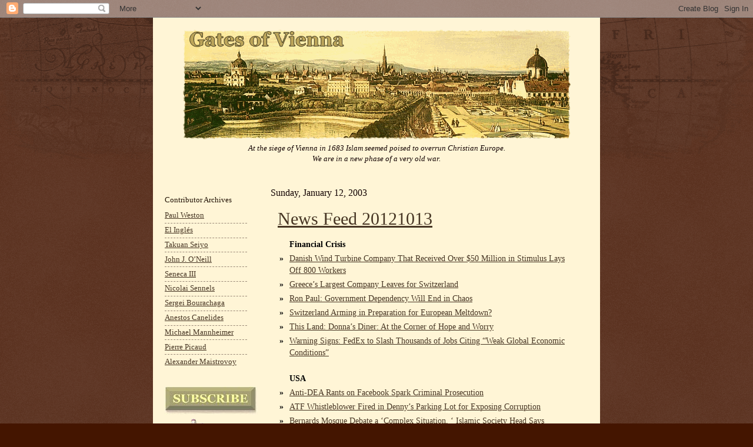

--- FILE ---
content_type: text/html; charset=UTF-8
request_url: https://gatesofvienna.blogspot.com/2003/01/news-feed-20121013.html
body_size: 80298
content:
<!DOCTYPE html>
<html class='v2' dir='ltr' xmlns='http://www.w3.org/1999/xhtml' xmlns:b='http://www.google.com/2005/gml/b' xmlns:data='http://www.google.com/2005/gml/data' xmlns:expr='http://www.google.com/2005/gml/expr'>
<head>
<link href='https://www.blogger.com/static/v1/widgets/335934321-css_bundle_v2.css' rel='stylesheet' type='text/css'/>
<meta content='IE=EmulateIE7' http-equiv='X-UA-Compatible'/>
<meta content='width=1100' name='viewport'/>
<meta content='text/html; charset=UTF-8' http-equiv='Content-Type'/>
<meta content='blogger' name='generator'/>
<link href='https://gatesofvienna.blogspot.com/favicon.ico' rel='icon' type='image/x-icon'/>
<link href='http://gatesofvienna.blogspot.com/2003/01/news-feed-20121013.html' rel='canonical'/>
<link rel="alternate" type="application/atom+xml" title="Gates of Vienna - Atom" href="https://gatesofvienna.blogspot.com/feeds/posts/default" />
<link rel="alternate" type="application/rss+xml" title="Gates of Vienna - RSS" href="https://gatesofvienna.blogspot.com/feeds/posts/default?alt=rss" />
<link rel="service.post" type="application/atom+xml" title="Gates of Vienna - Atom" href="https://www.blogger.com/feeds/8651944/posts/default" />

<!--Can't find substitution for tag [blog.ieCssRetrofitLinks]-->
<link href='http://chromatism.net/current/images/../../images/newsheader19.gif' rel='image_src'/>
<meta content='http://gatesofvienna.blogspot.com/2003/01/news-feed-20121013.html' property='og:url'/>
<meta content='News Feed 20121013' property='og:title'/>
<meta content='Financial Crisis » Danish Wind Turbine Company That Received Over $50 Million in Stimulus Lays Off 800 Workers » Greece’s Largest Company Le...' property='og:description'/>
<meta content='https://lh3.googleusercontent.com/blogger_img_proxy/AEn0k_sZjTow7eHLJ6R_YdMrnGvEcgP_DI5Lb34ccpAugJCTOMpmUjHuleHyTeNmxo8PM0ahysinMz7ZYPyUa5fP5nstifD8tbsTHxv8ojebrAGr_BDtpHYXXZZx_2pNkZuC-FBpv1X_Lw=w1200-h630-p-k-no-nu' property='og:image'/>
<title>Gates of Vienna: News Feed 20121013</title>
<style id='page-skin-1' type='text/css'><!--
/*
-----------------------------------------------
Blogger    Template Style
Name:      Gates of Vienna Reloaded
Designers: Natalie Koshkina and Baron Bodissey
URL:       www.birdbrainblog.com
Notes:     Based on Josh Peterson's 'Watermark' at noaesthetic.com
----------------------------------------------- */
/* Variable definitions
====================
<Variable name="keycolor" description="Main Color" type="color" default="#c0a154"/>
<Group description="Page Text" selector=".main-inner">
<Variable name="body.font" description="Font" type="font"
default="normal normal 14px Arial, Tahoma, Helvetica, FreeSans, sans-serif"/>
<Variable name="body.text.color" description="Text Color" type="color" default="#333333"/>
</Group>
<Group description="Backgrounds" selector=".main-inner">
<Variable name="body.background.color" description="Outer Background" type="color" default="#c0a154"/>
<Variable name="footer.background.color" description="Footer Background" type="color" default="transparent"/>
</Group>
<Group description="Links" selector=".main-inner">
<Variable name="link.color" description="Link Color" type="color" default="#cc3300"/>
<Variable name="link.visited.color" description="Visited Color" type="color" default="#993322"/>
<Variable name="link.hover.color" description="Hover Color" type="color" default="#ff3300"/>
</Group>
<Group description="Blog Title" selector=".header">
<Variable name="header.font" description="Title Font" type="font"
default="normal normal 45px Georgia, Utopia, 'Palatino Linotype', Palatino, serif"/>
<Variable name="header.text.color" description="Title Color" type="color" default="#ffffff" />
<Variable name="description.text.color" description="Description Color" type="color"
default="#997755" />
</Group>
<Group description="Tabs Text" selector=".tabs-outer .PageList">
<Variable name="tabs.font" description="Font" type="font"
default="normal normal 20px Georgia, Utopia, 'Palatino Linotype', Palatino, serif"/>
<Variable name="tabs.text.color" description="Text Color" type="color" default="#473624"/>
<Variable name="tabs.selected.text.color" description="Selected Color" type="color" default="#000000"/>
</Group>
<Group description="Tabs Background" selector=".tabs-outer .PageList">
<Variable name="tabs.background.color" description="Background Color" type="color" default="transparent"/>
<Variable name="tabs.separator.color" description="Separator Color" type="color" default="#441500"/>
</Group>
<Group description="Date Header" selector=".Blog">
<Variable name="date.font" description="Font" type="font"
default="normal normal 16px Arial, Tahoma, Helvetica, FreeSans, sans-serif"/>
<Variable name="date.text.color" description="Text Color" type="color" default="#997755"/>
</Group>
<Group description="Post" selector=".post">
<Variable name="post.title.font" description="Title Font" type="font"
default="normal normal 24px Georgia, Utopia, 'Palatino Linotype', Palatino, serif"/>
<Variable name="post.background.color" description="Background Color" type="color" default="transparent"/>
<Variable name="post.border.color" description="Border Color" type="color" default="#ccbb99" />
</Group>
<Group description="Post Footer" selector=".post-footer">
<Variable name="post.footer.text.color" description="Text Color" type="color" default="#997755"/>
</Group>
<Group description="Gadgets" selector=".sidebar .widget">
<Variable name="widget.title.font" description="Title Font" type="font"
default="normal normal 20px Georgia, Utopia, 'Palatino Linotype', Palatino, serif"/>
<Variable name="widget.title.text.color" description="Title Color" type="color" default="#000000"/>
<Variable name="widget.alternate.text.color" description="Alternate Color" type="color" default="#777777"/>
</Group>
<Group description="Footer" selector=".footer-inner">
<Variable name="footer.text.color" description="Text Color" type="color" default="#332211"/>
<Variable name="footer.widget.title.text.color" description="Gadget Title Color" type="color" default="#211104"/>
</Group>
<Group description="Footer Links" selector=".footer-inner">
<Variable name="footer.link.color" description="Link Color" type="color" default="#473624"/>
<Variable name="footer.link.visited.color" description="Visited Color" type="color" default="#716e6c"/>
<Variable name="footer.link.hover.color" description="Hover Color" type="color" default="#956839"/>
</Group>
<Variable name="body.background" description="Body Background" type="background"
color="#441500" default="$(color) url(http://www.blogblog.com/1kt/watermark/body_background_birds.png) repeat scroll top left"/>
<Variable name="body.background.overlay" description="Overlay Background" type="background" color="#441500"
default="transparent url(http://www.blogblog.com/1kt/watermark/body_overlay_birds.png) no-repeat scroll top right"/>
<Variable name="body.background.overlay.height" description="Overlay Background Height" type="length" default="121px"/>
<Variable name="tabs.background.inner" description="Tabs Background Inner" type="url" default="none"/>
<Variable name="tabs.background.outer" description="Tabs Background Outer" type="url" default="none"/>
<Variable name="tabs.border.size" description="Tabs Border Size" type="length" default="0"/>
<Variable name="tabs.shadow.spread" description="Tabs Shadow Spread" type="length" default="0"/>
<Variable name="main.padding.top" description="Main Padding Top" type="length" default="15px"/>
<Variable name="main.cap.height" description="Main Cap Height" type="length" default="0"/>
<Variable name="main.cap.image" description="Main Cap Image" type="url" default="none"/>
<Variable name="main.cap.overlay" description="Main Cap Overlay" type="url" default="none"/>
<Variable name="main.background" description="Main Background" type="background"
default="transparent none no-repeat scroll top left"/>
<Variable name="post.background.url" description="Post Background URL" type="url"
default="url(http://www.blogblog.com/1kt/watermark/post_background_birds.png)"/>
<Variable name="post.border.size" description="Post Border Size" type="length" default="1px"/>
<Variable name="post.border.style" description="Post Border Style" type="string" default="dotted"/>
<Variable name="post.shadow.spread" description="Post Shadow Spread" type="length" default="0"/>
<Variable name="footer.background" description="Footer Background" type="background"
color="#110000" default="$(color) url(http://www.blogblog.com/1kt/watermark/body_background_navigator.png) repeat scroll top left"/>
<Variable name="startSide" description="Side where text starts in blog language" type="automatic" default="left"/>
<Variable name="endSide" description="Side where text ends in blog language" type="automatic" default="right"/>
*/
/* Use this with templates/1ktemplate-*.html */
/* Content
----------------------------------------------- */
body {
font: normal normal 14px Georgia, Utopia, 'Palatino Linotype', Palatino, serif;;
color: #332211;
background: #441500 url(//www.blogblog.com/1kt/watermark/body_background_navigator.png) repeat scroll top left;
}
blockquote {
color: #602000;
padding: 0 10px;
}
html body .content-outer {
min-width: 0;
max-width: 100%;
width: 100%;
}
.content-outer {
font-size: 92%;
}
a:link {
text-decoration:underline;
color: #473624;
}
a:visited {
text-decoration:underline;
color: #716e6c;
}
a:hover {
text-decoration:underline;
color: #956839;
}
.body-fauxcolumns .cap-top {
margin-top: 30px;
background: transparent url(//www.blogblog.com/1kt/watermark/body_overlay_navigator.png) no-repeat scroll top center;
height: 256px;
}
.content-inner {
padding: 0;
}
/* Header
----------------------------------------------- */
.header-inner .Header .titlewrapper,
.header-inner .Header .descriptionwrapper {
padding-left: 20px;
padding-right: 20px;
}
.Header h1 {
font: normal normal 45px Georgia, Utopia, 'Palatino Linotype', Palatino, serif;
color: #ffffff;
text-shadow: 2px 2px rgba(0, 0, 0, .1);
}
.Header h1 a {
color: #ffffff;
}
.Header .description {
font-size: 100%;
color: #110000;
font-style: italic;
}
.Header {
background-color: #fff5d6;
}
/* Tabs
----------------------------------------------- */
.tabs-inner .section {
margin: 0 20px;
}
.tabs-inner .PageList, .tabs-inner .LinkList, .tabs-inner .Labels {
margin-left: -11px;
margin-right: -11px;
background-color: transparent;
border-top: 0 solid #ffffff;
border-bottom: 0 solid #ffffff;
-moz-box-shadow: 0 0 0 rgba(0, 0, 0, .3);
-webkit-box-shadow: 0 0 0 rgba(0, 0, 0, .3);
-goog-ms-box-shadow: 0 0 0 rgba(0, 0, 0, .3);
box-shadow: 0 0 0 rgba(0, 0, 0, .3);
}
.tabs-inner .PageList .widget-content,
.tabs-inner .LinkList .widget-content,
.tabs-inner .Labels .widget-content {
margin: -3px -11px;
background: transparent none  no-repeat scroll right;
}
.tabs-inner .widget ul {
padding: 2px 25px;
max-height: 34px;
background: transparent none no-repeat scroll left;
}
.tabs-inner .widget li {
border: none;
}
.tabs-inner .widget li a {
display: inline-block;
padding: .25em 1em;
font: normal normal 20px Georgia, Utopia, 'Palatino Linotype', Palatino, serif;
color: #ffcc77;
border-right: 1px solid #776655;
}
.tabs-inner .widget li:first-child a {
border-left: 1px solid #776655;
}
.tabs-inner .widget li.selected a, .tabs-inner .widget li a:hover {
color: #ffffff;
}
/* Headings
----------------------------------------------- */
h2 {
font: normal normal 13px Georgia, Utopia, 'Palatino Linotype', Palatino, serif;;
color: #211104;
margin: 0 0 .5em;
}
h2.date-header {
font: normal normal 16px Georgia, Utopia, 'Palatino Linotype', Palatino, serif;;
color: #110000;
}
/* Main
----------------------------------------------- */
.main-inner .column-center-inner,
.main-inner .column-left-inner,
.main-inner .column-right-inner {
padding: 0 5px;
}
.main-outer {
margin-top: 0;
background: transparent none no-repeat scroll top left;
}
.main-inner {
padding-top: 15px;
background-color: #fff5d6;
}
.main-cap-top {
position: relative;
}
.main-cap-top .cap-right {
position: absolute;
height: 0;
width: 100%;
bottom: 0;
background: transparent none repeat-x scroll bottom center;
}
.main-cap-top .cap-left {
position: absolute;
height: 245px;
width: 280px;
right: 0;
bottom: 0;
background: transparent none no-repeat scroll bottom left;
}
/* Posts
----------------------------------------------- */
.post-outer {
padding: 10px 12px;
margin: 0 0 25px;
background: #fff5d6;
border: none
-moz-box-shadow: 0 0 0 rgba(0, 0, 0, .1);
-webkit-box-shadow: 0 0 0 rgba(0, 0, 0, .1);
-goog-ms-box-shadow: 0 0 0 rgba(0, 0, 0, .1);
box-shadow: 0 0 0 rgba(0, 0, 0, .1);
}
h3.post-title {
font: normal normal 30px Georgia, Utopia, 'Palatino Linotype', Palatino, serif;
margin: 0;
}
.comments h4 {
font: normal normal 30px Georgia, Utopia, 'Palatino Linotype', Palatino, serif;
margin: 1em 0 0;
}
.post-body {
color: #000000;
font-size: 105%;
line-height: 1.5;
position: relative;
}
.post-header {
margin: 0 0 1em;
color: #332211;
}
.post-footer {
margin: 10px 0 0;
padding: 10px 0 0;
color: #332211;
border-top: dashed 1px #998877;
}
#blog-pager {
font-size: 140%
}
#comments .comment-author {
padding-top: 1.5em;
border-top: dashed 1px #998877;
background-position: 0 1.5em;
}
#comments .comment-author:first-child {
padding-top: 0;
border-top: none;
}
.avatar-image-container {
margin: .2em 0 0;
}
/* Widgets
----------------------------------------------- */
.widget ul, .widget #ArchiveList ul.flat {
padding: 0;
list-style: none;
font-family: Georgia;
font-size: 9.5pt;
}
.widget ul li, .widget #ArchiveList ul.flat li {
padding: .35em 0;
text-indent: 0;
border-top: dashed 1px #998877;
}
.widget ul li:first-child, .widget #ArchiveList ul.flat li:first-child {
border-top: none;
}
.widget .post-body ul {
list-style: disc;
}
.widget .post-body ul li {
border: none;
}
.widget .zippy {
color: #998877;
}
.post-body img, .post-body .tr-caption-container, .Profile img, .Image img,
.BlogList .item-thumbnail img {
padding: 5px;
}
.post-body img, .post-body .tr-caption-container {
padding: 0px;
}
.post-body .tr-caption-container {
color: #333333;
}
.post-body .tr-caption-container img {
padding: 0;
background: transparent;
border: none;
-moz-box-shadow: 0 0 0 rgba(0, 0, 0, .1);
-webkit-box-shadow: 0 0 0 rgba(0, 0, 0, .1);
-goog-ms-box-shadow: 0 0 0 rgba(0, 0, 0, .1);
box-shadow: 0 0 0 rgba(0, 0, 0, .1);
}
/* Footer
----------------------------------------------- */
.footer-outer {
color:#ffffff;
background: #110000 url(//www.blogblog.com/1kt/watermark/body_background_navigator.png) repeat scroll top left;
}
.footer-outer a {
color: #ffcc66;
}
.footer-outer a:visited {
color: #ff9966;
}
.footer-outer a:hover {
color: #956839;
}
.footer-outer .widget h2 {
color: #211104;
}
#header-inner img {margin: 0 auto !important;}
#header-inner {text-align:center !important;} /*include this line if you are using Template Designer*/

--></style>
<style id='template-skin-1' type='text/css'><!--
body {
min-width: 760px;
}
.content-outer, .content-fauxcolumn-outer, .region-inner {
min-width: 760px;
max-width: 760px;
_width: 760px;
}
.main-inner .columns {
padding-left: 180px;
padding-right: 0px;
}
.main-inner .fauxcolumn-center-outer {
left: 180px;
right: 0px;
/* IE6 does not respect left and right together */
_width: expression(this.parentNode.offsetWidth -
parseInt("180px") -
parseInt("0px") + 'px');
}
.main-inner .fauxcolumn-left-outer {
width: 180px;
}
.main-inner .fauxcolumn-right-outer {
width: 0px;
}
.main-inner .column-left-outer {
width: 180px;
right: 100%;
margin-left: -180px;
}
.main-inner .column-right-outer {
width: 0px;
margin-right: -0px;
}
#layout {
min-width: 0;
}
#layout .content-outer {
min-width: 0;
width: 800px;
}
#layout .region-inner {
min-width: 0;
width: auto;
}
--></style>
<!--COMM-NUM-STARTS-->
<style type='text/css'>
.comm-num a:link, .comm-num a:visited {
color: #29303B
text-decoration: none !important;
width: 50px;
height: 48px;
float: right;
display: block;
margin-right: 5px;
margin-top: -15px; /*comments-counter position*/
text-align: center;
font-family: Georgia; 'Times New Roman';
font-size: 15px;
font-weight: normal;
}

.comm-num a:hover, .comm-num a:active {
color: gray !important;
text-decoration: none !important;
}
</style>
<!--COMM-NUM-STOPS-->
<link href='http://ifps-images.s3.amazonaws.com/wp-content/uploads/sobieski.ico' rel='shortcut icon'/>
<link href="//ifps-images.s3.amazonaws.com/wp-content/uploads/sobieski.ico" rel="icon">
<link href='https://www.blogger.com/dyn-css/authorization.css?targetBlogID=8651944&amp;zx=8c4efdaf-ee7d-43da-864e-91addf15de57' media='none' onload='if(media!=&#39;all&#39;)media=&#39;all&#39;' rel='stylesheet'/><noscript><link href='https://www.blogger.com/dyn-css/authorization.css?targetBlogID=8651944&amp;zx=8c4efdaf-ee7d-43da-864e-91addf15de57' rel='stylesheet'/></noscript>
<meta name='google-adsense-platform-account' content='ca-host-pub-1556223355139109'/>
<meta name='google-adsense-platform-domain' content='blogspot.com'/>

</head>
<body class='loading'>
<div class='navbar section' id='navbar'><div class='widget Navbar' data-version='1' id='Navbar1'><script type="text/javascript">
    function setAttributeOnload(object, attribute, val) {
      if(window.addEventListener) {
        window.addEventListener('load',
          function(){ object[attribute] = val; }, false);
      } else {
        window.attachEvent('onload', function(){ object[attribute] = val; });
      }
    }
  </script>
<div id="navbar-iframe-container"></div>
<script type="text/javascript" src="https://apis.google.com/js/platform.js"></script>
<script type="text/javascript">
      gapi.load("gapi.iframes:gapi.iframes.style.bubble", function() {
        if (gapi.iframes && gapi.iframes.getContext) {
          gapi.iframes.getContext().openChild({
              url: 'https://www.blogger.com/navbar/8651944?po\x3d6574328402220499928\x26origin\x3dhttps://gatesofvienna.blogspot.com',
              where: document.getElementById("navbar-iframe-container"),
              id: "navbar-iframe"
          });
        }
      });
    </script><script type="text/javascript">
(function() {
var script = document.createElement('script');
script.type = 'text/javascript';
script.src = '//pagead2.googlesyndication.com/pagead/js/google_top_exp.js';
var head = document.getElementsByTagName('head')[0];
if (head) {
head.appendChild(script);
}})();
</script>
</div></div>
<div class='body-fauxcolumns'>
<div class='fauxcolumn-outer body-fauxcolumn-outer'>
<div class='cap-top'>
<div class='cap-left'></div>
<div class='cap-right'></div>
</div>
<div class='fauxborder-left'>
<div class='fauxborder-right'></div>
<div class='fauxcolumn-inner'>
</div>
</div>
<div class='cap-bottom'>
<div class='cap-left'></div>
<div class='cap-right'></div>
</div>
</div>
</div>
<div class='content'>
<div class='content-fauxcolumns'>
<div class='fauxcolumn-outer content-fauxcolumn-outer'>
<div class='cap-top'>
<div class='cap-left'></div>
<div class='cap-right'></div>
</div>
<div class='fauxborder-left'>
<div class='fauxborder-right'></div>
<div class='fauxcolumn-inner'>
</div>
</div>
<div class='cap-bottom'>
<div class='cap-left'></div>
<div class='cap-right'></div>
</div>
</div>
</div>
<div class='content-outer'>
<div class='content-cap-top cap-top'>
<div class='cap-left'></div>
<div class='cap-right'></div>
</div>
<div class='fauxborder-left content-fauxborder-left'>
<div class='fauxborder-right content-fauxborder-right'></div>
<div class='content-inner'>
<header>
<div class='header-outer'>
<div class='header-cap-top cap-top'>
<div class='cap-left'></div>
<div class='cap-right'></div>
</div>
<div class='fauxborder-left header-fauxborder-left'>
<div class='fauxborder-right header-fauxborder-right'></div>
<div class='region-inner header-inner'>
<div class='header section' id='header'><div class='widget Header' data-version='1' id='Header1'>
<div id='header-inner'>
<a href='https://gatesofvienna.blogspot.com/' style='display: block'>
<img alt="Gates of Vienna" height="207px; " id="Header1_headerimg" src="https://lh3.googleusercontent.com/blogger_img_proxy/AEn0k_vFp_HcxQTbmC3vZzH_zZIfgxziF25qZBRvOT5cqah_ek_BZDu76Ey3MR8EhrtZgtSGRF1wg_lYOahVWxb0q9kOeCp7VZIifm4-OMU=s0-d" style="display: block" width="659px; ">
</a>
<div class='descriptionwrapper'>
<p class='description'><span>At the siege of Vienna in 1683 Islam seemed poised to overrun Christian Europe.<br>We are in a new phase of a very old war.</span></p>
</div>
</div>
</div></div>
</div>
</div>
<div class='header-cap-bottom cap-bottom'>
<div class='cap-left'></div>
<div class='cap-right'></div>
</div>
</div>
</header>
<div class='tabs-outer'>
<div class='tabs-cap-top cap-top'>
<div class='cap-left'></div>
<div class='cap-right'></div>
</div>
<div class='fauxborder-left tabs-fauxborder-left'>
<div class='fauxborder-right tabs-fauxborder-right'></div>
<div class='region-inner tabs-inner'>
<div class='tabs no-items section' id='crosscol'></div>
<div class='tabs no-items section' id='crosscol-overflow'></div>
</div>
</div>
<div class='tabs-cap-bottom cap-bottom'>
<div class='cap-left'></div>
<div class='cap-right'></div>
</div>
</div>
<div class='main-outer'>
<div class='main-cap-top cap-top'>
<div class='cap-left'></div>
<div class='cap-right'></div>
</div>
<div class='fauxborder-left main-fauxborder-left'>
<div class='fauxborder-right main-fauxborder-right'></div>
<div class='region-inner main-inner'>
<div class='columns fauxcolumns'>
<div class='fauxcolumn-outer fauxcolumn-center-outer'>
<div class='cap-top'>
<div class='cap-left'></div>
<div class='cap-right'></div>
</div>
<div class='fauxborder-left'>
<div class='fauxborder-right'></div>
<div class='fauxcolumn-inner'>
</div>
</div>
<div class='cap-bottom'>
<div class='cap-left'></div>
<div class='cap-right'></div>
</div>
</div>
<div class='fauxcolumn-outer fauxcolumn-left-outer'>
<div class='cap-top'>
<div class='cap-left'></div>
<div class='cap-right'></div>
</div>
<div class='fauxborder-left'>
<div class='fauxborder-right'></div>
<div class='fauxcolumn-inner'>
</div>
</div>
<div class='cap-bottom'>
<div class='cap-left'></div>
<div class='cap-right'></div>
</div>
</div>
<div class='fauxcolumn-outer fauxcolumn-right-outer'>
<div class='cap-top'>
<div class='cap-left'></div>
<div class='cap-right'></div>
</div>
<div class='fauxborder-left'>
<div class='fauxborder-right'></div>
<div class='fauxcolumn-inner'>
</div>
</div>
<div class='cap-bottom'>
<div class='cap-left'></div>
<div class='cap-right'></div>
</div>
</div>
<!-- corrects IE6 width calculation -->
<div class='columns-inner'>
<div class='column-center-outer'>
<div class='column-center-inner'>
<div class='main section' id='main'><div class='widget Blog' data-version='1' id='Blog1'>
<div class='blog-posts hfeed'>

          <div class="date-outer">
        
<h2 class='date-header'><span>Sunday, January 12, 2003</span></h2>

          <div class="date-posts">
        
<div class='post-outer'>
<div class='post hentry'>
<a name='6574328402220499928'></a>
<h3 class='post-title entry-title'>
<a href='https://gatesofvienna.blogspot.com/2003/01/news-feed-20121013.html'>News Feed 20121013</a>
</h3>
<div class='post-header'>
<div class='post-header-line-1'></div>
</div>
<div class='post-body entry-content'>
<p><table width=100% border=0><tr><td valign=top width=3%></td><td valign=top colspan=2><a name="topheadline"><b>Financial Crisis</b></a></td></tr><tr><td valign=top><b>&#187;</b></td><td valign=top><a href="#122502">Danish Wind Turbine Company That Received Over $50 Million in Stimulus Lays Off 800 Workers</a></td></tr><tr><td valign=top><b>&#187;</b></td><td valign=top><a href="#122477">Greece&#8217;s Largest Company Leaves for Switzerland</a></td></tr><tr><td valign=top><b>&#187;</b></td><td valign=top><a href="#122513">Ron Paul: Government Dependency Will End in Chaos</a></td></tr><tr><td valign=top><b>&#187;</b></td><td valign=top><a href="#122493">Switzerland Arming in Preparation for European Meltdown?</a></td></tr><tr><td valign=top><b>&#187;</b></td><td valign=top><a href="#122412">This Land: Donna&#8217;s Diner: At the Corner of Hope and Worry</a></td></tr><tr><td valign=top><b>&#187;</b></td><td valign=top colspan=2><a href="#122465">Warning Signs: FedEx to Slash Thousands of Jobs Citing &#8220;Weak Global Economic Conditions&#8221;</a></td></tr><tr><td valign=top></td><td valign=top colspan=2>&nbsp;<br /><b>USA</b></td></tr><tr><td valign=top><b>&#187;</b></td><td valign=top colspan=2><a href="#122515">Anti-DEA Rants on Facebook Spark Criminal Prosecution</a></td></tr><tr><td valign=top><b>&#187;</b></td><td valign=top colspan=2><a href="#122440">ATF Whistleblower Fired in Denny&#8217;s Parking Lot for Exposing Corruption</a></td></tr><tr><td valign=top><b>&#187;</b></td><td valign=top colspan=2><a href="#122356">Bernards Mosque Debate a &#8216;Complex Situation, &#8216; Islamic Society Head Says</a></td></tr><tr><td valign=top><b>&#187;</b></td><td valign=top colspan=2><a href="#122444">Bungled SWAT Raid Leaves 12-Year-Old Girl Badly Burned, No Meth Lab Found</a></td></tr><tr><td valign=top><b>&#187;</b></td><td valign=top colspan=2><a href="#122422">Caught on Tape: Obama Campaign Staffers Say It&#8217;s &#8220;Okay&#8221; To Vote Twice</a></td></tr><tr><td valign=top><b>&#187;</b></td><td valign=top colspan=2><a href="#122416">Challenging Sharia Law Means Challenging Islam as a Religion</a></td></tr><tr><td valign=top><b>&#187;</b></td><td valign=top colspan=2><a href="#122446">Disabled Vet Labeled &#8220;Terrorist&#8221; For Investigating Cost of Surveillance Cameras</a></td></tr><tr><td valign=top><b>&#187;</b></td><td valign=top colspan=2><a href="#122500">Florida Passes Plan for Racially-Based Academic Goals</a></td></tr><tr><td valign=top><b>&#187;</b></td><td valign=top colspan=2><a href="#122358">If Anti-Muslim Ads Are Protected, So Must be My Free Speech Right to Protest</a></td></tr><tr><td valign=top><b>&#187;</b></td><td valign=top colspan=2><a href="#122464">Let This be a Warning America: When the Riots Start the Government&#8217;s Response Will be Brutal [Video]</a></td></tr><tr><td valign=top><b>&#187;</b></td><td valign=top colspan=2><a href="#122448">Mind-Control Engineers Now Drugging Children for &#8220;Social Justice&#8221;</a></td></tr><tr><td valign=top><b>&#187;</b></td><td valign=top colspan=2><a href="#122454">No Voting Fraud? Not So, Says John Fund at AIM Conference</a></td></tr><tr><td valign=top><b>&#187;</b></td><td valign=top colspan=2><a href="#122438">Obama Taught &#8220;Destroy Middle Class&#8221;</a></td></tr><tr><td valign=top><b>&#187;</b></td><td valign=top colspan=2><a href="#122458">Obamacare Could Cost 35,000 Elderly Patients Their Lives Every Year</a></td></tr><tr><td valign=top><b>&#187;</b></td><td valign=top colspan=2><a href="#122424">Political Profiling of a &#8220;Constitutionalist&#8221; Turns Simple Domestic Call Into Full on SWAT Raid</a></td></tr><tr><td valign=top><b>&#187;</b></td><td valign=top colspan=2><a href="#122360">Pushback Against Growing Islamophobia</a></td></tr><tr><td valign=top><b>&#187;</b></td><td valign=top colspan=2><a href="#122436">Will the Election Results Cause Massive Riots to Erupt All Over America?</a></td></tr><tr><td valign=top></td><td valign=top colspan=2>&nbsp;<br /><b>Europe and the EU</b></td></tr><tr><td valign=top><b>&#187;</b></td><td valign=top colspan=2><a href="#122519">BBC is Being Shaken to Its Core by an Enormous Sex Abuse Scandal</a></td></tr><tr><td valign=top><b>&#187;</b></td><td valign=top colspan=2><a href="#122362">Catholic Church in France May Become Mosque</a></td></tr><tr><td valign=top><b>&#187;</b></td><td valign=top colspan=2><a href="#122434">EU: Disorder and Corruption in a New World Order</a></td></tr><tr><td valign=top><b>&#187;</b></td><td valign=top colspan=2><a href="#122467">Europe Cocaine Seizure Means More Bananas for Zoo</a></td></tr><tr><td valign=top><b>&#187;</b></td><td valign=top colspan=2><a href="#122349">First All-Sicilian Electric 4WD Car Presented to the Press</a></td></tr><tr><td valign=top><b>&#187;</b></td><td valign=top colspan=2><a href="#122366">France: Marseille Police: Crime, Corruption and Cover-Up at the Highest Level</a></td></tr><tr><td valign=top><b>&#187;</b></td><td valign=top colspan=2><a href="#122485">France: Prosecutors Appeal as Gang Rapists Get Off Lightly</a></td></tr><tr><td valign=top><b>&#187;</b></td><td valign=top colspan=2><a href="#122364">French Rightwing Hijacks the Pain Au Chocolat</a></td></tr><tr><td valign=top><b>&#187;</b></td><td valign=top colspan=2><a href="#122491">French Prosecutors to Appeal &#8216;Catastrophic&#8217; Gang Rape Verdicts</a></td></tr><tr><td valign=top><b>&#187;</b></td><td valign=top colspan=2><a href="#122343">Italy: Manservant&#8217;s 16-Year Sentence Upheld for Murdering Countess</a></td></tr><tr><td valign=top><b>&#187;</b></td><td valign=top colspan=2><a href="#122345">Italy: Move to Stop Alcohol Sales to Under-18s</a></td></tr><tr><td valign=top><b>&#187;</b></td><td valign=top colspan=2><a href="#122346">Italy: Guzzanti Ordered to Pay 40,000 for Defaming Former Minister</a></td></tr><tr><td valign=top><b>&#187;</b></td><td valign=top colspan=2><a href="#122347">Italy: Gondoliers Warn Venice Has More Holes Than Swiss Cheese</a></td></tr><tr><td valign=top><b>&#187;</b></td><td valign=top colspan=2><a href="#122408">Italy: Grillo Swims Messina Strait to Launch Electoral Campaign</a></td></tr><tr><td valign=top><b>&#187;</b></td><td valign=top colspan=2><a href="#122475">Linguistic Differences Color Belgian Vote</a></td></tr><tr><td valign=top><b>&#187;</b></td><td valign=top colspan=2><a href="#122442">More Deaths Amounting From Meningitis Contaminated Shots</a></td></tr><tr><td valign=top><b>&#187;</b></td><td valign=top colspan=2><a href="#122410">Mussolini Painting at Italian High School Sparks Local Ire</a></td></tr><tr><td valign=top><b>&#187;</b></td><td valign=top colspan=2><a href="#122411">Nobel Win Offers Chance for Deeper Union, Say EU Officials</a></td></tr><tr><td valign=top><b>&#187;</b></td><td valign=top colspan=2><a href="#122487">Poland to Invest 12.5 Billion Euros in Shale Gas by 2020</a></td></tr><tr><td valign=top><b>&#187;</b></td><td valign=top colspan=2><a href="#122342">Police Bust Wine Merchants for Tax Evasion</a></td></tr><tr><td valign=top><b>&#187;</b></td><td valign=top colspan=2><a href="#122521">Producers of Profane Stuff Destroying World Peace, Swedish MP</a></td></tr><tr><td valign=top><b>&#187;</b></td><td valign=top colspan=2><a href="#122368">UK: Girlington Mosque for 21st Century is Planned</a></td></tr><tr><td valign=top><b>&#187;</b></td><td valign=top colspan=2><a href="#122370">UK: Innocence of Islam Protest: Community Leaders Address the Crowd &#8212; Video</a></td></tr><tr><td valign=top><b>&#187;</b></td><td valign=top colspan=2><a href="#122372">UK: Jimmy Savile Plaque Removed by Jewish Welfare Service</a></td></tr><tr><td valign=top><b>&#187;</b></td><td valign=top colspan=2><a href="#122460">UK: Judge Brands His Sentencing Powers &#8216;Pathetic&#8217; As He Jails Thug for Less Than Three Years for Paralysing Aerospace Engineer</a></td></tr><tr><td valign=top><b>&#187;</b></td><td valign=top colspan=2><a href="#122374">UK: Muslim Backers of West Ham&#8217;s &#8216;Mega Mosque&#8217; Outline Development Plans</a></td></tr><tr><td valign=top><b>&#187;</b></td><td valign=top colspan=2><a href="#122376">UK: Newcastle United, Wonga.Com and Muslims</a></td></tr><tr><td valign=top><b>&#187;</b></td><td valign=top colspan=2><a href="#122462">UK: Polish Thug Who Left 8-Week-Old Girl With Brain Damage After Fracturing Her Skull and Breaking Her Legs is Jailed for Ten Years</a></td></tr><tr><td valign=top><b>&#187;</b></td><td valign=top colspan=2><a href="#122378">UK: Rubbish Like Jewish Mum of the Year is Bad for Us</a></td></tr><tr><td valign=top><b>&#187;</b></td><td valign=top colspan=2><a href="#122380">UK: US Filmmakers Banned From Britain Over Anti-Mohammed Video</a></td></tr><tr><td valign=top><b>&#187;</b></td><td valign=top colspan=2><a href="#122413">Was Mossad Behind the Alps Murders?</a></td></tr><tr><td valign=top></td><td valign=top colspan=2>&nbsp;<br /><b>Balkans</b></td></tr><tr><td valign=top><b>&#187;</b></td><td valign=top colspan=2><a href="#122469">Christians Flee Bosnia Amid Discrimination, Islamization</a></td></tr><tr><td valign=top></td><td valign=top colspan=2>&nbsp;<br /><b>North Africa</b></td></tr><tr><td valign=top><b>&#187;</b></td><td valign=top colspan=2><a href="#122450">Beck Walks Through Libya Timeline and Describes &#8216;Massive Cover-Up&#8230;Bigger Than Watergate&#8217;</a></td></tr><tr><td valign=top><b>&#187;</b></td><td valign=top colspan=2><a href="#122418">CBS Reporter Says Islamic Terrorists Are Winning</a></td></tr><tr><td valign=top><b>&#187;</b></td><td valign=top colspan=2><a href="#122473">Demands Rising for Morsi to Bring Justice to Egypt</a></td></tr><tr><td valign=top><b>&#187;</b></td><td valign=top colspan=2><a href="#122489">Egypt&#8217;s Islamists and Secularists Clash in Cairo</a></td></tr><tr><td valign=top><b>&#187;</b></td><td valign=top colspan=2><a href="#122382">Libya: UN Urges Protection of Civilians Following Deadly Clashes in Bani Walid</a></td></tr><tr><td valign=top></td><td valign=top colspan=2>&nbsp;<br /><b>Israel and the Palestinians</b></td></tr><tr><td valign=top><b>&#187;</b></td><td valign=top colspan=2><a href="#122384">Qaradawi Urges Muslims to Support Jerusalem&#8217;s Cause</a></td></tr><tr><td valign=top><b>&#187;</b></td><td valign=top colspan=2><a href="#122452">Subway Ads Generate Controversy in NYC</a></td></tr><tr><td valign=top></td><td valign=top colspan=2>&nbsp;<br /><b>Middle East</b></td></tr><tr><td valign=top><b>&#187;</b></td><td valign=top colspan=2><a href="#122352">Iraq Buys Russian Weaponry for 4.2 Billion Dollars</a></td></tr><tr><td valign=top><b>&#187;</b></td><td valign=top colspan=2><a href="#122348">Journalists: BBC Leads Training Jordanians and Palestinians</a></td></tr><tr><td valign=top><b>&#187;</b></td><td valign=top colspan=2><a href="#122402">Mecca: 900 Ugandan Pilgrims Denied Visas Over Ebola</a></td></tr><tr><td valign=top><b>&#187;</b></td><td valign=top colspan=2><a href="#122350">Monti Prepares Mission to Gulf Countries</a></td></tr><tr><td valign=top><b>&#187;</b></td><td valign=top colspan=2><a href="#122426">Mystery Surrounds Death of British Lawyer in Yemen Who Died &#8216;After Answering His Door Covered in Blood&#8217;</a></td></tr><tr><td valign=top><b>&#187;</b></td><td valign=top colspan=2><a href="#122507">Qatar&#8217;s Ulterior Motive for Removing Al-Assad</a></td></tr><tr><td valign=top><b>&#187;</b></td><td valign=top colspan=2><a href="#122386">Turkey Scrambles Fighter Jets as Fighting Threatens to Engulf Syrian Border</a></td></tr><tr><td valign=top><b>&#187;</b></td><td valign=top colspan=2><a href="#122432">Turkey is Hell Bent on Provoking War in the Middle East</a></td></tr><tr><td valign=top><b>&#187;</b></td><td valign=top colspan=2><a href="#122505">Turkey Vows to React &#8216;Without Hesitation&#8217; If Syria Violates Its Border Again as Tensions Mount</a></td></tr><tr><td valign=top><b>&#187;</b></td><td valign=top colspan=2><a href="#122471">Western Spies Get Discreetly Involved in Syria</a></td></tr><tr><td valign=top></td><td valign=top colspan=2>&nbsp;<br /><b>Russia</b></td></tr><tr><td valign=top><b>&#187;</b></td><td valign=top colspan=2><a href="#122456">&#8220;October Surprise&#8221; &#8212; Will Obama Attack Iran?</a></td></tr><tr><td valign=top><b>&#187;</b></td><td valign=top colspan=2><a href="#122483">Russians Arrest Imam Shooting Suspect</a></td></tr><tr><td valign=top></td><td valign=top colspan=2>&nbsp;<br /><b>South Asia</b></td></tr><tr><td valign=top><b>&#187;</b></td><td valign=top colspan=2><a href="#122388">Arrest of Royal Marines in Afghanistan Murder Case Raises Backlash Fears</a></td></tr><tr><td valign=top><b>&#187;</b></td><td valign=top colspan=2><a href="#122390">Blasts in Southern Afghanistan Kill 2 Afghan Policemen, 3 Intelligence Officers</a></td></tr><tr><td valign=top><b>&#187;</b></td><td valign=top colspan=2><a href="#122392">Defence Chiefs Draw up Plans for Faster Withdrawal From Afghanistan</a></td></tr><tr><td valign=top><b>&#187;</b></td><td valign=top colspan=2><a href="#122398">Indonesia: The Bali Bombings Revealed That Islamist Thinking Isn&#8217;t That Different From Modern-Day Liberal Miserabilism</a></td></tr><tr><td valign=top><b>&#187;</b></td><td valign=top colspan=2><a href="#122496">Indonesian Raped Girl Suspended From School</a></td></tr><tr><td valign=top><b>&#187;</b></td><td valign=top colspan=2><a href="#122396">Pakistan: Policeman Killed Outside Peshawar Mosque</a></td></tr><tr><td valign=top><b>&#187;</b></td><td valign=top colspan=2><a href="#122511">Support Grows for Seven Royal Marines Arrested in Afghanistan Over &#8216;Execution of Taliban Prisoner After Police Found Video on Laptop&#8217;</a></td></tr><tr><td valign=top><b>&#187;</b></td><td valign=top colspan=2><a href="#122481">Terrorism is Affecting the Mental Health of Pakistanis</a></td></tr><tr><td valign=top><b>&#187;</b></td><td valign=top colspan=2><a href="#122394">Will George Osborne Stamp His Influence Across Britain&#8217;s Afghan Policy?</a></td></tr><tr><td valign=top></td><td valign=top colspan=2>&nbsp;<br /><b>Far East</b></td></tr><tr><td valign=top><b>&#187;</b></td><td valign=top colspan=2><a href="#122354">Philippines: Basilan Bishop Welcomes Deal With MILF, Wants Respect for Christians</a></td></tr><tr><td valign=top></td><td valign=top colspan=2>&nbsp;<br /><b>Sub-Saharan Africa</b></td></tr><tr><td valign=top><b>&#187;</b></td><td valign=top colspan=2><a href="#122353">Angola Planning to Attract 4.6m Tourists by 2020</a></td></tr><tr><td valign=top><b>&#187;</b></td><td valign=top colspan=2><a href="#122414">Gabon Set to Snub French and Promote English as Nation&#8217;s Second Language in Bid to &#8216;Improve Opportunities&#8217; For Its People</a></td></tr><tr><td valign=top><b>&#187;</b></td><td valign=top colspan=2><a href="#122400">Nigeria: How Boko Haram Started &#8212; Governor Aliyu</a></td></tr><tr><td valign=top><b>&#187;</b></td><td valign=top colspan=2><a href="#122479">Terrorism Poses Major Challenge to Nigeria</a></td></tr><tr><td valign=top></td><td valign=top colspan=2>&nbsp;<br /><b>Latin America</b></td></tr><tr><td valign=top><b>&#187;</b></td><td valign=top colspan=2><a href="#122509">Marines Protected U.S. Embassy &#8230; in Barbados</a></td></tr><tr><td valign=top><b>&#187;</b></td><td valign=top colspan=2><a href="#122428">Shots Fired as Police Swoop 10 Minutes Before 100 Followers of Brazilian Doomsday Cult Were Due to Commit Mass Suicide Over End of the World</a></td></tr><tr><td valign=top></td><td valign=top colspan=2>&nbsp;<br /><b>Immigration</b></td></tr><tr><td valign=top><b>&#187;</b></td><td valign=top colspan=2><a href="#122409">Serbians Must Stop False EU Asylum Claims</a></td></tr><tr><td valign=top></td><td valign=top colspan=2>&nbsp;<br /><b>Culture Wars</b></td></tr><tr><td valign=top><b>&#187;</b></td><td valign=top colspan=2><a href="#122344">70% of Italy&#8217;s Gynecologists Refuse to Perform Abortions</a></td></tr><tr><td valign=top><b>&#187;</b></td><td valign=top colspan=2><a href="#122351">Gay Marriage Draft Bill Goes to French Cabinet</a></td></tr><tr><td valign=top><b>&#187;</b></td><td valign=top colspan=2><a href="#122404">UK: Why Contemporary Art Worships Ugliness</a></td></tr><tr><td valign=top></td><td valign=top colspan=2>&nbsp;<br /><b>General</b></td></tr><tr><td valign=top><b>&#187;</b></td><td valign=top colspan=2><a href="#122430">Biotech Scientist: It&#8217;s &#8216;Awesome&#8217; That GMOs Cause Infertility, Death (Video)</a></td></tr><tr><td valign=top><b>&#187;</b></td><td valign=top colspan=2><a href="#122517">Global Internet Tax Gaining in UN</a></td></tr><tr><td valign=top><b>&#187;</b></td><td valign=top colspan=2><a href="#122406">The Right to Offend? Mehdi Hasan Denies &#8216;Absolute Right&#8217; To Freedom of Speech</a></td></tr><tr><td valign=top><b>&#187;</b></td><td valign=top colspan=2><a href="#122420">We Are Just Dumb</a></td></tr></table><br /><a name="122502"> </a><p align=center><img alt="Financial Crisis" border="0" src="https://lh3.googleusercontent.com/blogger_img_proxy/AEn0k_sZjTow7eHLJ6R_YdMrnGvEcgP_DI5Lb34ccpAugJCTOMpmUjHuleHyTeNmxo8PM0ahysinMz7ZYPyUa5fP5nstifD8tbsTHxv8ojebrAGr_BDtpHYXXZZx_2pNkZuC-FBpv1X_Lw=s0-d" vspace="8"></p><p><a href="http://www.breitbart.com/Big-Government/2012/10/13/Danish-Wind-Turbine-Company-That-Received-Over-50-Million-In-Stimulus-Lays-Off-800-Workers" target="_blank"><b>Danish Wind Turbine Company That Received Over $50 Million in Stimulus Lays Off 800 Workers</b></a></p><p>A Danish wind turbine company whose subsidiaries received over $50 million in U.S. stimulus dollars announced on Friday it has cut more than 800 jobs in the United States and Canada this year and may be forced to lay off another 800 employees in North America.</p><p>This is yet another green energy company that received wasteful stimulus funds and does not even have anything to show for it.</p><p>According to Reuters, Vestas, the wind turbine maker, saw its order intake go down by 24 percent during the first half of the year.</p><p>&#8220;The U.S. wind industry has slowed, largely due to the uncertainty surrounding the Federal Production Tax Credit extension,&#8221; said Martha Wyrsch, head of Vestas-American Wind Technology, Inc.</p><p>Vestas said without more tax credits and stimulus funds, the company will have trouble competing.</p><p>Vestas executives, according to Reuters, told investors that &#8220;it would stop non-profitable projects,&#8221; especially in Europe and America, where demand for its products have plummeted.</p><p>[NOTE: Energy derived from Wind turbines is increasingly unpopular in the U.S.]</p><p><table width=100% border=0 cellpadding=0><tr><td valign=top></td><td valign=top align=right>[<a href="#topheadline">Return to headlines]</a></td></tr></table><br /><a name="122477"> </a><p align=center><img border="0" src="https://lh3.googleusercontent.com/blogger_img_proxy/AEn0k_vyWaYppfKPAIAKAJk1oZA9C45ZjI85tzTTvynHuCw5P8HQiCPEEoXH3AsTAU5GeioCe0F9rKcXPS4MXWODXbHnyQUnwG1S1QCQ=s0-d"></p><p><a href="http://www.dw.de/dw/article/0,,16301704,00.html" target="_blank"><b>Greece&#8217;s Largest Company Leaves for Switzerland</b></a></p><p>Coca Cola Hellenic has confirmed it will shift its corporate base from Greece to Switzerland. The move of Greece&#8217;s largest company is another blow to the nation which stands to lose millions in revenues.</p><p>The biggest company in Greece, Coca Cola Hellenic, announced on Friday that it will leave the country in search of a more stable business and taxation environment. CCH has the largest market value of all firms active in Greece and has a capitalization of roughly 6 billion euros ($7.7 billion).</p><p>The company confirmed that it will move its corporate headquarters to Switzerland and transfer its primary listing from Athens to the London Stock Exchange.</p><p>&#8220;The main reason for the move is taxes and the fact that since Greek banks are waiting to be recapitalized, they no longer have money to lend to companies,&#8221; the firm said in a statement.</p><p>The Greek Coca Cola unit has been the firm&#8217;s second-largest bottler, serving 28 countries mostly in northern and eastern Europe. Management said the production facilities themselves would not be affected, but the government stood to lose more than 20 million euros annually in tax revenues.</p><p>Greek Development Minister Costis Hatzidakis said he was not happy about the departure. &#8220;But I cannot dictate to each company what moves it should make or not,&#8221; he said. &#8220;What we can do beyond the fiscal measures is continue down the road of structural reforms.&#8221;</p><p>Earlier this week, the Greek dairy giant FAGE announced it was moving its headquarters to Luxembourg, also in search of lower and more predictable taxes and a low-volatility corporate base.</p><p><table width=100% border=0 cellpadding=0><tr><td valign=top>&nbsp;&nbsp;&nbsp;&nbsp;&nbsp;&nbsp;&nbsp;&nbsp;&nbsp;&nbsp; &#8212; <i>Hat tip: Fjordman</i></td><td valign=top align=right>[<a href="#topheadline">Return to headlines]</a></td></tr></table><br /><a name="122513"> </a><p align=center><img border="0" src="https://lh3.googleusercontent.com/blogger_img_proxy/AEn0k_vyWaYppfKPAIAKAJk1oZA9C45ZjI85tzTTvynHuCw5P8HQiCPEEoXH3AsTAU5GeioCe0F9rKcXPS4MXWODXbHnyQUnwG1S1QCQ=s0-d"></p><p><a href="http://www.infowars.com/government-dependency-will-end-in-chaos/print" target="_blank"><b>Ron Paul: Government Dependency Will End in Chaos</b></a></p><p>Government does not create resources when it taxes people and prints money; it merely redistributes the wealth, while supporting a massive, wasteful bureaucracy along the way. Government is a giant, blood-sucking parasite on our otherwise healthy economy. For too long we have entrusted too much economic power and influence to irresponsible politicians in Washington. It&#8217;s the chaos that ensues after they run the system into the ground that will be so painful for so many people. But realigning our economy with the free market and away from government mandates and handouts must happen in order for it to thrive again.</p><p>The answer is not to keep asking government to do more. The answer is to extricate our economy and ourselves from the grasp of Washington DC as much as possible now, before our dependency becomes our downfall.ï&#8221;&#191;ï&#8221;&#191;</p><p><table width=100% border=0 cellpadding=0><tr><td valign=top>&nbsp;&nbsp;&nbsp;&nbsp;&nbsp;&nbsp;&nbsp;&nbsp;&nbsp;&nbsp; &#8212; <i>Hat tip: JD</i></td><td valign=top align=right>[<a href="#topheadline">Return to headlines]</a></td></tr></table><br /><a name="122493"> </a><p align=center><img border="0" src="https://lh3.googleusercontent.com/blogger_img_proxy/AEn0k_vyWaYppfKPAIAKAJk1oZA9C45ZjI85tzTTvynHuCw5P8HQiCPEEoXH3AsTAU5GeioCe0F9rKcXPS4MXWODXbHnyQUnwG1S1QCQ=s0-d"></p><p><a href="http://rt.com/news/switzerland-prepares-europe-unrest-263/" target="_blank"><b>Switzerland Arming in Preparation for European Meltdown?</b></a></p><p>The Swiss Army is preparing contingency plans for violent unrest across Europe. A nation mostly famous for its banks, watches and chocolate fears it may face a massive influx of European refugees in the near future.</p><p>One of the world&#8217;s richest nations openly expressed concerns over the possible outcome of Europe&#8217;s continuing financial troubles, and is currently conducting army exercises against the possibility of riots along its borders.</p><p>In September, the Swiss military conducted exercises dubbed &#8216;Stabilo Due,&#8217; with scenarios involving violent instability across the EU.</p><p>Switzerland has maintained an avowedly neutral stance for decades, and refused to join the eurozone when presented with the opportunity.</p><p>Bern&#8217;s biggest fear is likely the disorganization of neighboring nations&#8217; armies that would follow general instability; the eurozone crisis and the severe austerity measures in the EU are forcing member-states to significantly slash their military budgets. If protest continues to spread across Europe, police and armed forces may find themselves ill-equipped to manage the unrest.</p><p>&#8220;I will not rule out that we will need the army in the coming years,&#8221; Swiss Defense Minister Ueli Maurer said last Sunday.</p><p>The Swiss Defense Ministry has pressed ahead to modernize the country&#8217;s army despite political opposition. With its multibillion-Franc military budget and an army of around 200,000 soldiers, the country also plans to purchase new &#8216;Saab Gripen&#8217; jet fighters.</p><p>Professor Schindler predicts that, &#8220;if the next Anders Brievik were to target Muslims, not fellow Europeans, things could get unimaginably ugly very quickly,&#8221; which could trigger widespread Muslim uprisings in Europe.</p><p><table width=100% border=0 cellpadding=0><tr><td valign=top>&nbsp;&nbsp;&nbsp;&nbsp;&nbsp;&nbsp;&nbsp;&nbsp;&nbsp;&nbsp; &#8212; <i>Hat tip: Fjordman</i></td><td valign=top align=right>[<a href="#topheadline">Return to headlines]</a></td></tr></table><br /><a name="122412"> </a><p align=center><img border="0" src="https://lh3.googleusercontent.com/blogger_img_proxy/AEn0k_vyWaYppfKPAIAKAJk1oZA9C45ZjI85tzTTvynHuCw5P8HQiCPEEoXH3AsTAU5GeioCe0F9rKcXPS4MXWODXbHnyQUnwG1S1QCQ=s0-d"></p><p><a href="http://www.nytimes.com/2012/10/14/us/this-land-corner-of-hope-and-worry-elyria.html?emc=na" target="_blank"><b>This Land: Donna&#8217;s Diner: At the Corner of Hope and Worry</b></a></p><p>In a special report beginning Sunday in The New York Times, the columnist Dan Barry visits Donna&#8217;s Diner in Elyria, Ohio, a place where the recession and other issues are lived as much as discussed. Elyria, Mr. Barry writes, is a city where the past improves with distance, the present keeps piling on and a promising future is practically willed by its resilient residents. It is also the kind of place where Barack Obama and Mitt Romney each hope that his promise of a restored American dream will resonate.</p><p>Through the eyes of the diner&#8217;s owner and her customers, Mr. Barry reflects on why, in places like Elyria, that American dream can seem like a tease.</p><p><table width=100% border=0 cellpadding=0><tr><td valign=top></td><td valign=top align=right>[<a href="#topheadline">Return to headlines]</a></td></tr></table><br /><a name="122465"> </a><p align=center><img border="0" src="https://lh3.googleusercontent.com/blogger_img_proxy/AEn0k_vyWaYppfKPAIAKAJk1oZA9C45ZjI85tzTTvynHuCw5P8HQiCPEEoXH3AsTAU5GeioCe0F9rKcXPS4MXWODXbHnyQUnwG1S1QCQ=s0-d"></p><p><a href="http://www.shtfplan.com/headline-news/warning-signs-fedex-to-slash-thousands-of-jobs-citing-weak-global-economic-conditions_10112012" target="_blank"><b>Warning Signs: FedEx to Slash Thousands of Jobs Citing &#8220;Weak Global Economic Conditions&#8221;</b></a></p><p>One key measure of global economic health is how much freight &#8212; raw materials and manufactured goods &#8212; is being shipped around the world and in the United States. In July of this year the Balctic Dry Index, a measure of the price to pay for the movement of raw materials by sea, hit a record breaking low and signaled a steep decline in global manufacturing and consumption.</p><p>This was a key indicator for where the economy was headed on a global scale.</p><p>Just a few months later we&#8217;ve received confirmation of this trend from FedEx, one of the largest shipping companies in the world.</p><p>Yes, Americans are still shopping, but they aren&#8217;t shopping at the same pace they were five years ago. Their jobs have been eliminated, wages reduced and credit has been restricted. FedEx&#8217;s latest earnings report is proof positive of this:</p><p><table width=100% border=0 cellpadding=0><tr><td valign=top></td><td valign=top align=right>[<a href="#topheadline">Return to headlines]</a></td></tr></table><br /><a name="122515"> </a><p align=center><img alt="USA" border="0" src="https://lh3.googleusercontent.com/blogger_img_proxy/AEn0k_slBqojId9AI8BKW9L-soR7-8-N9q0lpvFkBjU_gjG3TRES9iyrzohQaxmXpyh-60KWSbmEZHwF3ulUYKEVcWKzwiM_LoWLhh_skwKySexNR--uZwIBOBB9hvn1s6X9qC4hVZTy6w=s0-d" vspace="8"></p><p><a href="http://news.cnet.com/8301-13578_3-57531758-38/anti-dea-rants-on-facebook-spark-criminal-prosecution/" target="_blank"><b>Anti-DEA Rants on Facebook Spark Criminal Prosecution</b></a></p><p>Anti-government rants on Facebook can land you in a heap of trouble.</p><p>A federal judge has given the green light to the U.S. Justice Department&#8217;s prosecution of an Indiana man who allegedly posted incendiary remarks about police.</p><p>On Tuesday, U.S. District Judge William Lawrence in Indiana rejected requests by the defendant, Matthew Michael, to throw out the charges on the grounds that no specific Drug Enforcement Administration agent or other individual had actually been named in the posts.</p><p><table width=100% border=0 cellpadding=0><tr><td valign=top>&nbsp;&nbsp;&nbsp;&nbsp;&nbsp;&nbsp;&nbsp;&nbsp;&nbsp;&nbsp; &#8212; <i>Hat tip: JD</i></td><td valign=top align=right>[<a href="#topheadline">Return to headlines]</a></td></tr></table><br /><a name="122440"> </a><p align=center><img border="0" src="https://lh3.googleusercontent.com/blogger_img_proxy/AEn0k_vyWaYppfKPAIAKAJk1oZA9C45ZjI85tzTTvynHuCw5P8HQiCPEEoXH3AsTAU5GeioCe0F9rKcXPS4MXWODXbHnyQUnwG1S1QCQ=s0-d"></p><p><a href="http://townhall.com/tipsheet/katiepavlich/2012/10/12/atf_whistleblower_fired_in_dennys_parking_lot" target="_blank"><b>ATF Whistleblower Fired in Denny&#8217;s Parking Lot for Exposing Corruption</b></a></p><p>Special Agent Vince Cefalu has worked for the Bureau of Alcohol Tobacco and Firearms for more than 25 years. On top of successfully placing dozens of hard criminals behind bars throughout his career, Cefalu has received promotions and consistently positive evaluations. When he started raising his voice about ATF corruption and illegal wiretapping in 2005, things changed.</p><p>Tuesday evening, Cefalu was asked to meet Special Agent in Charge of the San Francisco Field Division Joseph Riehl at a Denny&#8217;s Restaurant near Lake Tahoe. When he arrived, he was served termination papers in the parking lot. Classy move. The exchange was secretly recorded by a confidential source. David Codrea has more:&#8230;</p><p><table width=100% border=0 cellpadding=0><tr><td valign=top>&nbsp;&nbsp;&nbsp;&nbsp;&nbsp;&nbsp;&nbsp;&nbsp;&nbsp;&nbsp; &#8212; <i>Hat tip: JD</i></td><td valign=top align=right>[<a href="#topheadline">Return to headlines]</a></td></tr></table><br /><a name="122356"> </a><p align=center><img border="0" src="https://lh3.googleusercontent.com/blogger_img_proxy/AEn0k_vyWaYppfKPAIAKAJk1oZA9C45ZjI85tzTTvynHuCw5P8HQiCPEEoXH3AsTAU5GeioCe0F9rKcXPS4MXWODXbHnyQUnwG1S1QCQ=s0-d"></p><p><a href="http://www.nj.com/somerset/index.ssf/2012/10/activist_bernards_mosque_contr.html" target="_blank"><b>Bernards Mosque Debate a &#8216;Complex Situation, &#8216; Islamic Society Head Says</b></a></p><p>Bernards &#8212; Passions are running high around a proposal to build a mosque in what residents call a historic section of the town. But the president of the group trying to build the house of worship says he&#8217;d rather just stick to the legal issues. Ali Chaudry, president of the Islamic Society of Basking Ridge, said he does not want to speculate about why so many residents seem opposed to the mosque &#8212; about 120 reportedly attended a recent meeting, and the Star-Ledger recently reported some residents are posting signs urging people to &#8220;Preserve Liberty Corner.&#8221;</p><p>[&#8230;]</p><p><table width=100% border=0 cellpadding=0><tr><td valign=top>&nbsp;&nbsp;&nbsp;&nbsp;&nbsp;&nbsp;&nbsp;&nbsp;&nbsp;&nbsp; &#8212; <i>Hat tip: JP</i></td><td valign=top align=right>[<a href="#topheadline">Return to headlines]</a></td></tr></table><br /><a name="122444"> </a><p align=center><img border="0" src="https://lh3.googleusercontent.com/blogger_img_proxy/AEn0k_vyWaYppfKPAIAKAJk1oZA9C45ZjI85tzTTvynHuCw5P8HQiCPEEoXH3AsTAU5GeioCe0F9rKcXPS4MXWODXbHnyQUnwG1S1QCQ=s0-d"></p><p><a href="http://www.infowars.com/bungled-swat-raid-leaves-12-year-old-girl-badly-burned-no-meth-lab-found/print" target="_blank"><b>Bungled SWAT Raid Leaves 12-Year-Old Girl Badly Burned, No Meth Lab Found</b></a></p><p>An early morning SWAT team raid on an alleged meth house produced no meth lab or arrests and instead left a 12-year-old girl badly burned by a flashbang grenade.</p><p>Damage done to both the house and the girl were photographed by Mrs. Fasching and provided to the Gazette. One image depicts the indention produced by the grenade on the bedroom wall. Another shows the extent of Fasching&#8217;s daughter&#8217;s burns.</p><p>Although the Billings police department was clearly in the wrong, police chief St. John stated they would not admit their mistake until a formal investigation was concluded. &#8220;If we&#8217;re wrong or made a mistake, then we&#8217;re going to take care of it,&#8221; St. John said. &#8220;But if it determines we&#8217;re not, then we&#8217;ll go with that. When we do this, we want to ensure the safety of not only the officers, but the residents inside.&#8221;</p><p><table width=100% border=0 cellpadding=0><tr><td valign=top>&nbsp;&nbsp;&nbsp;&nbsp;&nbsp;&nbsp;&nbsp;&nbsp;&nbsp;&nbsp; &#8212; <i>Hat tip: JD</i></td><td valign=top align=right>[<a href="#topheadline">Return to headlines]</a></td></tr></table><br /><a name="122422"> </a><p align=center><img border="0" src="https://lh3.googleusercontent.com/blogger_img_proxy/AEn0k_vyWaYppfKPAIAKAJk1oZA9C45ZjI85tzTTvynHuCw5P8HQiCPEEoXH3AsTAU5GeioCe0F9rKcXPS4MXWODXbHnyQUnwG1S1QCQ=s0-d"></p><p><a href="http://www.shtfplan.com/headline-news/caught-on-tape-obama-campaign-staffers-say-its-okay-to-vote-twice_10102012" target="_blank"><b>Caught on Tape: Obama Campaign Staffers Say It&#8217;s &#8220;Okay&#8221; To Vote Twice</b></a></p><p>Controversial investigative journalist James O&#8217;Keefe (of ACORN hidden video fame) is at it again, and this time he&#8217;s caught some volunteers and employees of the Democratic National Committee assisting would-be voters with registering and voting in multiple states.</p><p>When undercover reporters visited various locations across the country they received the same response from Obama campaign staffers &#8212; that it&#8217;s basically okay to vote multiple times if you happen to be registered in two or more states.</p><p>In Houston, Texas, for example, the Project Veritas reporter made her intentions known, and rather than being rebuffed for her planned illegal activity, she was provided assistance with obtaining the proper forms to be registered in two states and was told to say &#8220;I don&#8217;t know&#8221; if the double-voting ever became an issue.</p><p><table width=100% border=0 cellpadding=0><tr><td valign=top>&nbsp;&nbsp;&nbsp;&nbsp;&nbsp;&nbsp;&nbsp;&nbsp;&nbsp;&nbsp; &#8212; <i>Hat tip: JD</i></td><td valign=top align=right>[<a href="#topheadline">Return to headlines]</a></td></tr></table><br /><a name="122416"> </a><p align=center><img border="0" src="https://lh3.googleusercontent.com/blogger_img_proxy/AEn0k_vyWaYppfKPAIAKAJk1oZA9C45ZjI85tzTTvynHuCw5P8HQiCPEEoXH3AsTAU5GeioCe0F9rKcXPS4MXWODXbHnyQUnwG1S1QCQ=s0-d"></p><p><a href="http://www.newswithviews.com/Devvy/kidd555.htm" target="_blank"><b>Challenging Sharia Law Means Challenging Islam as a Religion</b></a></p><p>There are more efforts underway to stop Sharia Law from becoming in the this country. So far, efforts have failed:</p><p>Federal court blocks Oklahoma ban on Sharia &#8212; January 10, 2012[url]</p><p>[&#8230;]</p><p>Let&#8217;s start with the definition of Sharia Law:</p><p>&#8220;Sharia is the moral code and religious law of Islam. Sharia deals with many topics addressed by secular law, including crime, politics, and economics, as well as personal matters such as sexual intercourse, hygiene, diet, prayer, and fasting. Though interpretations of sharia vary between cultures, in its strictest definition it is considered the infallible law of God&#8212;as opposed to the human interpretation of the laws (fiqh).</p><p>&#8220;There are two primary sources of sharia law: the precepts set forth in the Quran, and the example set by the Islamic prophet Muhammad in the Sunnah. Where it has official status, sharia is interpreted by Islamic judges (qadis) with varying responsibilities for the religious leaders (imams). For questions not directly addressed in the primary sources, the application of sharia is extended through consensus of the religious scholars (ulama) thought to embody the consensus of the Muslim Community (ijma). Islamic jurisprudence will also sometimes incorporate analogies from the Quran and Sunnah through qiyas, though Shia jurists prefer reasoning (&#8216;aql) to analogy.&#8221;</p><p>[&#8230;]</p><p>And, speaking of mosques, this little booklet is in almost all mosques in the U.S.: Jihad in Islam. Do check page 5 of the 37 page booklet[url]: &#8220;But the truth is that Islam is not the name of a &#8216;Religion&#8217;, nor is &#8216;Muslim&#8217; the title of a &#8216;Nation&#8217;. In reality Islam is a revolutionary ideology and programme which seeks to alter the social order of the whole world and rebuild it in conformity with its own tenets and ideals. &#8216;Muslim&#8217; is the title of that International Revolutionary Party organized by Islam to carry into effect its revolutionary programme. And &#8216;Jihad&#8217; refers to that revolutionary struggle and utmost exertion which the Islamic Party brings into play to achieve this objective.&#8221;</p><p><table width=100% border=0 cellpadding=0><tr><td valign=top>&nbsp;&nbsp;&nbsp;&nbsp;&nbsp;&nbsp;&nbsp;&nbsp;&nbsp;&nbsp; &#8212; <i>Hat tip: JD</i></td><td valign=top align=right>[<a href="#topheadline">Return to headlines]</a></td></tr></table><br /><a name="122446"> </a><p align=center><img border="0" src="https://lh3.googleusercontent.com/blogger_img_proxy/AEn0k_vyWaYppfKPAIAKAJk1oZA9C45ZjI85tzTTvynHuCw5P8HQiCPEEoXH3AsTAU5GeioCe0F9rKcXPS4MXWODXbHnyQUnwG1S1QCQ=s0-d"></p><p><a href="http://www.infowars.com/disabled-vet-labeled-terrorist-for-investigating-cost-of-surveillance-cameras/print" target="_blank"><b>Disabled Vet Labeled &#8220;Terrorist&#8221; For Investigating Cost of Surveillance Cameras</b></a></p><p>A 55-year-old disabled veteran was labeled a &#8220;terrorist&#8221; by three county commissioners after he photographed security cameras at the Elbert County administration building in Colorado as part of an investigation, a designation the man claimed was retribution for him filing multiple open-records requests.</p><p>Elbert County resident Don Pippin took pictures of the security cameras back in April as part of an open-records request that sought to discover the cost of the surveillance system. An employee immediately reported Pippin to the commissioners for engaging in suspicious activity.</p><p>[&#8230;]</p><p>Pippin charges that the commissioners were attempting to frame and demonize him as a terrorist as a reprisal for his routine filing of open records requests.</p><p>Pippin and his attorney are now seeking $2.4 million in damages from the three commissioners who characterized him as a terrorist, $1 million for emotional distress, $500,000 for loss of enjoyment of life and $900,000 for impairment of future earning capacity.</p><p>&#8220;It&#8217;s been a very emotional thing for him,&#8221; Pippin&#8217;s attorney, Terry Wallace, told the Denver Post. &#8220;When that county judge said, &#8216;You&#8217;ve been accused of being a terrorist &#8212; are you aware of that?&#8217; That&#8217;s when it set in.&#8221;</p><p><table width=100% border=0 cellpadding=0><tr><td valign=top>&nbsp;&nbsp;&nbsp;&nbsp;&nbsp;&nbsp;&nbsp;&nbsp;&nbsp;&nbsp; &#8212; <i>Hat tip: JD</i></td><td valign=top align=right>[<a href="#topheadline">Return to headlines]</a></td></tr></table><br /><a name="122500"> </a><p align=center><img border="0" src="https://lh3.googleusercontent.com/blogger_img_proxy/AEn0k_vyWaYppfKPAIAKAJk1oZA9C45ZjI85tzTTvynHuCw5P8HQiCPEEoXH3AsTAU5GeioCe0F9rKcXPS4MXWODXbHnyQUnwG1S1QCQ=s0-d"></p><p><a href="http://tampa.cbslocal.com/2012/10/12/florida-passes-plan-for-racially-based-academic-goals/" target="_blank"><b>Florida Passes Plan for Racially-Based Academic Goals</b></a></p><p>The Florida State Board of Education passed a plan that sets goals for students in math and reading based upon their race.</p><p>On Tuesday, the board passed a revised strategic plan that says that by 2018, it wants 90 percent of Asian students, 88 percent of white students, 81 percent of Hispanics and 74 percent of black students to be reading at or above grade level. For math, the goals are 92 percent of Asian kids to be proficient, whites at 86 percent, Hispanics at 80 percent and blacks at 74 percent. It also measures by other groupings, such as poverty and disabilities, reported the Palm Beach Post.</p><p>The plan has infuriated many community activists in Palm Beach County and across the state.</p><p>&#8220;To expect less from one demographic and more from another is just a little off-base,&#8221; Juan Lopez, magnet coordinator at John F. Kennedy Middle School in Riviera Beach, told the Palm Beach Post.</p><p>JFK Middle has a black student population of about 88 percent.</p><p>&#8220;Our kids, although they come from different socioeconomic backgrounds, they still have the ability to learn,&#8221; Lopez said. &#8220;To dumb down the expectations for one group, that seems a little unfair.&#8221;</p><p>Others in the community agreed with Lopez&#8217;s assessment. But the Florida Department of Education said the goals recognize that not every group is starting from the same point and are meant to be ambitious but realistic.</p><p>[&#8230;]</p><p><table width=100% border=0 cellpadding=0><tr><td valign=top></td><td valign=top align=right>[<a href="#topheadline">Return to headlines]</a></td></tr></table><br /><a name="122358"> </a><p align=center><img border="0" src="https://lh3.googleusercontent.com/blogger_img_proxy/AEn0k_vyWaYppfKPAIAKAJk1oZA9C45ZjI85tzTTvynHuCw5P8HQiCPEEoXH3AsTAU5GeioCe0F9rKcXPS4MXWODXbHnyQUnwG1S1QCQ=s0-d"></p><p><a href="http://www.guardian.co.uk/commentisfree/2012/oct/12/anti-muslim-hate-speech-mona-eltahawy" target="_blank"><b>If Anti-Muslim Ads Are Protected, So Must be My Free Speech Right to Protest</b></a></p><p><b>by Mona Eltahawy</b></p><p><b>I support freedom of speech &#8212; even Pamela Geller&#8217;s right to her Islamophobic subway posters. But I will always challenge hate</b></p><p>Five days after I spraypainted over a racist and bigoted advertisement in the New York subway, a man set fire to my brother&#8217;s local mosque. He struck just a few hours after the mosque&#8217;s kindergarten had been filled with children at Sunday school, including my four nieces and nephews. It was a coincidental correlation but there was nothing casual about either the hate speech on the walls of the subway &#8212; which a judge declared &#8220;protected political statement&#8221; &#8212; or the arson in Ohio, which was described as an &#8220;act of terrorism&#8221; by officials who announced federal hate crime charges against the suspect&#8230;</p><p><table width=100% border=0 cellpadding=0><tr><td valign=top>&nbsp;&nbsp;&nbsp;&nbsp;&nbsp;&nbsp;&nbsp;&nbsp;&nbsp;&nbsp; &#8212; <i>Hat tip: JP</i></td><td valign=top align=right>[<a href="#topheadline">Return to headlines]</a></td></tr></table><br /><a name="122464"> </a><p align=center><img border="0" src="https://lh3.googleusercontent.com/blogger_img_proxy/AEn0k_vyWaYppfKPAIAKAJk1oZA9C45ZjI85tzTTvynHuCw5P8HQiCPEEoXH3AsTAU5GeioCe0F9rKcXPS4MXWODXbHnyQUnwG1S1QCQ=s0-d"></p><p><a href="http://www.shtfplan.com/headline-news/let-this-be-a-warning-america-video_10082012" target="_blank"><b>Let This be a Warning America: When the Riots Start the Government&#8217;s Response Will be Brutal [Video]</b></a></p><p>That whenever any Form of Government becomes destructive of these ends, it is the Right of the People to alter or to abolish it, and to institute new Government, laying its foundation on such principles and organizing its powers in such form, as to them shall seem most likely to effect their Safety and Happiness.</p><p>July 4, 1776</p><p>Last week, when hundreds of thousands of people in Madrid, Barcelona and throughout Spain protested, rioted, rebelled and called for the forced resignation of every one of their parliamentary representatives and the formation of a new government, the silence from global mainstream media was deafening.</p><p>With jobless rates for those between the ages of 20 and 35 exceeding 50%, further social spending measures promised by the government, and tens of billions in handouts being transferred to large financial institutions in the broader Euro Zone, those impoverished by the economic collapse of the last four years would not be silenced.</p><p>They took the streets in droves. They rushed their parliament building, forcing representatives to barricade themselves inside. They confronted their government head on. And for their transgressions, they were indiscriminately fired upon, beaten, and bloodied by riot police; men, women, young, old, it mattered not to the policing arm of the global elite.</p><p>Let this be a warning, America, because these riots will soon be making their way across the Atlantic ocean to our shores.</p><p>Video compliments of Alexander Higgins (with narration by Judge Andrew Napolitano) via Above Top Secret:</p><p>The people of Europe have not yet seen the full brunt of their government&#8217;s capabilities. Neither have Americans.</p><p>We need only look to the middle east for a taste of what is to come should things really go critical. As we noted during the Egyptian uprising last year, it is best to stay home once the rioting starts (graphic video), because bullets will be flying and government enforcement officials will stop at nothing to regain control.</p><p>Do not make the mistake of thinking that police or military personnel will take the side of the American people. Some may. But history and current events suggest otherwise &#8212; of course they will fire on American citizens. And if you&#8217;re caught out in the open, you&#8217;ll be on your own.</p><p><table width=100% border=0 cellpadding=0><tr><td valign=top></td><td valign=top align=right>[<a href="#topheadline">Return to headlines]</a></td></tr></table><br /><a name="122448"> </a><p align=center><img border="0" src="https://lh3.googleusercontent.com/blogger_img_proxy/AEn0k_vyWaYppfKPAIAKAJk1oZA9C45ZjI85tzTTvynHuCw5P8HQiCPEEoXH3AsTAU5GeioCe0F9rKcXPS4MXWODXbHnyQUnwG1S1QCQ=s0-d"></p><p><a href="http://www.infowars.com/bombshell-mind-control-engineers-now-drugging-children-for-social-justice/print" target="_blank"><b>Mind-Control Engineers Now Drugging Children for &#8220;Social Justice&#8221;</b></a></p><p>It&#8217;s the latest thing. Psychiatrists are now giving children in poor neighborhoods Adderall, a dangerous stimulant, by making false diagnoses of ADHD, or no diagnoses at all. Their aim? To &#8220;promote social justice,&#8221; to improve academic performance in school.</p><p>The rationale is, the drugged kids will now be able to compete with children from wealthier families who attend better schools.</p><p>Leading the way is Dr. Michael Anderson, a pediatrician in the Atlanta area. Incredibly, Anderson told the New York Times his diagnoses of ADHD are &#8220;made up,&#8221; &#8220;an excuse&#8221; to hand out the drugs. [url]</p><p>&#8220;We&#8217;ve decided as a society that it&#8217;s too expensive to modify the kid&#8217;s environment. So we have to modify the kid,&#8221; Anderson said.</p><p><table width=100% border=0 cellpadding=0><tr><td valign=top>&nbsp;&nbsp;&nbsp;&nbsp;&nbsp;&nbsp;&nbsp;&nbsp;&nbsp;&nbsp; &#8212; <i>Hat tip: JD</i></td><td valign=top align=right>[<a href="#topheadline">Return to headlines]</a></td></tr></table><br /><a name="122454"> </a><p align=center><img border="0" src="https://lh3.googleusercontent.com/blogger_img_proxy/AEn0k_vyWaYppfKPAIAKAJk1oZA9C45ZjI85tzTTvynHuCw5P8HQiCPEEoXH3AsTAU5GeioCe0F9rKcXPS4MXWODXbHnyQUnwG1S1QCQ=s0-d"></p><p><a href="http://www.trevorloudon.com/2012/10/no-voting-fraud-not-so-says-john-fund-at-aim-conference/" target="_blank"><b>No Voting Fraud? Not So, Says John Fund at AIM Conference</b></a></p><p>The issue of voter fraud is on the minds of many, as we are less than 30 days from the presidential election. John Fund has been one of the nation&#8217;s most prolific writers and commentators on the subject, and recently spoke at Accuracy in Media&#8217;s conference, &#8220;ObamaNation: A Day of Truth.&#8221;</p><p>Fund refutes what he refers to as &#8220;the constant mantra we hear from the critics of voter integrity laws, and that is &#8216;There is no voter fraud. It&#8217;s not a problem.&#8217; All of these efforts, whether they be voter ID laws, whether they be cleaning up absentee ballot procedures, cleaning up voter registration rolls, are unnecessary. They&#8217;re a solution in search of a problem. There is no voter fraud.&#8221;</p><p>In his speech to the conference, and in his latest book, Who&#8217;s Counting? How Fraudsters and Bureaucrats Put Your Vote at Risk, co-authored by Hans Von Spakovsky, Fund cited numerous examples which put the lie to the narrative.</p><p>Fund has written many articles about electoral irregularities for The Wall Street Journal and The New Republic. Currently he is the national affairs columnist for National Review magazine and a senior editor of The American Spectator. He&#8217;s also a frequent commentator on cable news networks such as CNBC and Fox News. In 1995 he became a member of the Journal&#8217;s editorial board where he served until turning to the role of columnist on opinionjournal.com. He also worked as a reporter for the syndicated columnists Evans and Novak.</p><p><table width=100% border=0 cellpadding=0><tr><td valign=top>&nbsp;&nbsp;&nbsp;&nbsp;&nbsp;&nbsp;&nbsp;&nbsp;&nbsp;&nbsp; &#8212; <i>Hat tip: JD</i></td><td valign=top align=right>[<a href="#topheadline">Return to headlines]</a></td></tr></table><br /><a name="122438"> </a><p align=center><img border="0" src="https://lh3.googleusercontent.com/blogger_img_proxy/AEn0k_vyWaYppfKPAIAKAJk1oZA9C45ZjI85tzTTvynHuCw5P8HQiCPEEoXH3AsTAU5GeioCe0F9rKcXPS4MXWODXbHnyQUnwG1S1QCQ=s0-d"></p><p><a href="http://www.canadafreepress.com/index.php/article/50229" target="_blank"><b>Obama Taught &#8220;Destroy Middle Class&#8221;</b></a></p><p>Barack Obama is desperate to make people believe that he really cares about &#8220;the middle class.&#8221; After four years, his actions speak louder than words. Some 85% of the middle class say they are worse off today than they were ten years ago. According to the Wall Street Journal, from the time Obama took office in 2009, &#8220;The Obama years have been brutal on middle-class incomes&#8221; wiping out &#8220;$4019 in real income&#8221; for families. The report goes on to say, &#8220;The last time incomes fell this fast was during the late 1970s under Jimmy Carter, and it&#8217;s no coincidence that economic policies then and now are so similar. If Mr. Obama succeeds in convincing voters that he really is the tribune of the middle class, it will be the political conjurer&#8217;s trick of the century.&#8221;</p><p>The financial loss and burden imposed by Obama will be greater on all workers, including Black, Hispanic, Asian and White, when looming tax hikes go into effect January 2013 along with Obamacare&#8217;s vast array of hidden taxes set to further rip family budgets apart. The question is&#8212;why has the middle class been hit so hard by Obama? Is it an ideological grudge?</p><p>Obama had two doggedly radical mentors that shaped both his ideology and his current policies. One was a committed hardcore Communist and the other was renowned as a hardcore Socialist. Neither man stressed American values, but taught the opposite&#8212;that America with its free enterprise, republic based, God-worshipping system is the enemy of the people. Frank Marshall Davis, a reported pedophile, race mongerer and strident Communist, was Obama&#8217;s family friend and was recruited by Obama&#8217;s grandfather to educate young Barry in the ways of the world. It was, however, Obama&#8217;s educational mentor, that stressed that if &#8220;real power&#8221; is to be gained, it must be done at the expense of the American people and the economy.</p><p>[&#8230;]</p><p><b>Alinsky: Key to destroying the middle class is to create a failed economy that destroys private sector jobs.</b></p><p><table width=100% border=0 cellpadding=0><tr><td valign=top>&nbsp;&nbsp;&nbsp;&nbsp;&nbsp;&nbsp;&nbsp;&nbsp;&nbsp;&nbsp; &#8212; <i>Hat tip: JD</i></td><td valign=top align=right>[<a href="#topheadline">Return to headlines]</a></td></tr></table><br /><a name="122458"> </a><p align=center><img border="0" src="https://lh3.googleusercontent.com/blogger_img_proxy/AEn0k_vyWaYppfKPAIAKAJk1oZA9C45ZjI85tzTTvynHuCw5P8HQiCPEEoXH3AsTAU5GeioCe0F9rKcXPS4MXWODXbHnyQUnwG1S1QCQ=s0-d"></p><p><a href="http://www.trevorloudon.com/2012/10/betsy-mccaughey-obamacare-could-cost-35000-elderly-patients-their-lives-every-year/" target="_blank"><b>Obamacare Could Cost 35,000 Elderly Patients Their Lives Every Year</b></a></p><p>In recent remarks to the AIM conference, &#8220;ObamaNation: A Day of Truth,&#8221; Betsy McCaughey said that the regulations and cuts in Barack Obama&#8217;s healthcare law could lead to the deaths of 35,000 hospital patients who otherwise might have recovered, had they received the care available at a higher spending institution.</p><p>McCaughey, the former Lt. Governor of New York and an expert on the new healthcare law, cited the drastic cuts to Medicare in detailing how seniors will suffer under the provisions of the law. McCaughey is the author of two books on Obamacare: Obama Health Law: What It Says and How to Overturn It and Decoding the Obama Health Law: What You Need To Know.</p><p>McCaughey cited a study in the Annals of Internal Medicine, which shows that over a four year period, in California, &#8220;nearly 14,000 seniors with common conditions&#8212;stroke, pneumonia, heart attack, congestive heart failure, hip fractures, and others, died in low-spending hospitals&#8212;bottom quintile&#8212;but would have survived and recovered and gone home had they received the care available at a higher spending hospital.&#8221; She said, &#8220;despite this evidence&#8212;in fact, in disregard of this evidence&#8212;the Obama administration is pushing hospitals in all 50 states to imitate the low-spending hospitals where the death rates are higher!&#8221; McCaughey concluded that &#8220;It is reasonable to predict, based on this evidence, that the regulations and cuts in this law will cost at least 35,000 elderly patients their lives every year. 35,000 patients in hospitals, dying, who could have recovered had they received the care available at a higher spending institution.&#8221;</p><p><table width=100% border=0 cellpadding=0><tr><td valign=top>&nbsp;&nbsp;&nbsp;&nbsp;&nbsp;&nbsp;&nbsp;&nbsp;&nbsp;&nbsp; &#8212; <i>Hat tip: JD</i></td><td valign=top align=right>[<a href="#topheadline">Return to headlines]</a></td></tr></table><br /><a name="122424"> </a><p align=center><img border="0" src="https://lh3.googleusercontent.com/blogger_img_proxy/AEn0k_vyWaYppfKPAIAKAJk1oZA9C45ZjI85tzTTvynHuCw5P8HQiCPEEoXH3AsTAU5GeioCe0F9rKcXPS4MXWODXbHnyQUnwG1S1QCQ=s0-d"></p><p><a href="http://www.infowars.com/political-profiling-of-a-constitutionalist-turns-simple-domestic-call-into-full-on-swat-raid/print" target="_blank"><b>Political Profiling of a &#8220;Constitutionalist&#8221; Turns Simple Domestic Call Into Full on SWAT Raid</b></a></p><p>A farming family in Letha, Idaho recently had their house raided and were assaulted after a neighbor called the police when overhearing a verbal argument between the husband and wife who owned the house.</p><p>In any other situation they would have had a simple knock on their door and the police would check in to make sure that no one was being hurt.</p><p>However, Marcella Cruz and Michael Gibbons <b>were flagged in the police department&#8217;s database as dangerous individuals because one or both of them identified as &#8220;constitutionalists&#8221;.</b></p><p>Due to this identification their simple domestic disturbance call was met with a full on swat raid, with the officers scouring the house for evidence of Marijuana.</p><p>[&#8230;]</p><p>In a recording that surfaced after the raid it is explicitly stated that this couple is being targeted because of their political beliefs. The recording shows the following exchange:</p><p>&#8220;Are you familiar with these guys?&#8221; asked a deputy identified in the 911 recordings as &#8220;Officer 57.&#8221;</p><p>&#8220;Negative,&#8221; answered another deputy designated &#8220;Officer 56.&#8221;</p><p>&#8220;I am, and it&#8217;s affirmative, there is [sic] weapons,&#8221; continued Officer 57. &#8220;He is &#8212; or at least was &#8212; anti-law enforcement. We&#8217;ve had issues with him. He&#8217;s a Constitutionalist.&#8221;</p><p>It seems that the only &#8220;issues&#8221; that they had with him were the ones that were mentioned, his political beliefs, because otherwise Gibbons has a totally clean record.</p><p>According to a recent article about the altercation, the only run in that Gibbons has had with police in this area, is when he was the victim of a theft and they refused to help him.</p><p><table width=100% border=0 cellpadding=0><tr><td valign=top>&nbsp;&nbsp;&nbsp;&nbsp;&nbsp;&nbsp;&nbsp;&nbsp;&nbsp;&nbsp; &#8212; <i>Hat tip: JD</i></td><td valign=top align=right>[<a href="#topheadline">Return to headlines]</a></td></tr></table><br /><a name="122360"> </a><p align=center><img border="0" src="https://lh3.googleusercontent.com/blogger_img_proxy/AEn0k_vyWaYppfKPAIAKAJk1oZA9C45ZjI85tzTTvynHuCw5P8HQiCPEEoXH3AsTAU5GeioCe0F9rKcXPS4MXWODXbHnyQUnwG1S1QCQ=s0-d"></p><p><a href="http://www.ipsnews.net/2012/10/u-s-pushback-against-growing-islamophobia/" target="_blank"><b>Pushback Against Growing Islamophobia</b></a></p><p>WASHINGTON, Oct 12 2012 (IPS) &#8212; Faced with a rise in anti-Muslim sentiment and a well-funded campaign to promote Islamophobia, a coalition of faith and religious freedom groups Thursday said it will circulate a new pamphlet on frequently asked questions (FAQs) about Islam and U.S. Muslims to elected officials across the United States. The initiative, which coincides with the appearance in subway stations in New York City and Washington of pro-Israel ads equating the Jewish state with &#8220;civilised man&#8221; and &#8220;Jihad&#8221; with &#8220;savages&#8221;, is designed to rebut the notion that Muslims pose a threat to U.S. values and way of life. &#8220;Nothing gives weight to bigotry more than ignorance,&#8221; said Rev. Welton Gaddy, a Baptist minister who is president of the Interfaith Alliance, a grassroots organisation of leaders representing 75 faith traditions. &#8220;The FAQ enables people to be spared of an agenda-driven fear and to be done with a negative movement born of misinformation&#8230;&#8221;</p><p>[&#8230;]</p><p><table width=100% border=0 cellpadding=0><tr><td valign=top>&nbsp;&nbsp;&nbsp;&nbsp;&nbsp;&nbsp;&nbsp;&nbsp;&nbsp;&nbsp; &#8212; <i>Hat tip: JP</i></td><td valign=top align=right>[<a href="#topheadline">Return to headlines]</a></td></tr></table><br /><a name="122436"> </a><p align=center><img border="0" src="https://lh3.googleusercontent.com/blogger_img_proxy/AEn0k_vyWaYppfKPAIAKAJk1oZA9C45ZjI85tzTTvynHuCw5P8HQiCPEEoXH3AsTAU5GeioCe0F9rKcXPS4MXWODXbHnyQUnwG1S1QCQ=s0-d"></p><p><a href="http://theeconomiccollapseblog.com/archives/will-the-election-results-cause-massive-riots-to-erupt-all-over-america" target="_blank"><b>Will the Election Results Cause Massive Riots to Erupt All Over America?</b></a></p><p>Will the most divisive campaign in modern American history culminate in massive riots in our major cities? Right now, supporters of Barack Obama and supporters of Mitt Romney are both pinning all of their hopes on a victory on November 6th. The race for the presidency is extremely tight, and obviously the side that loses is going to be extremely disappointed when the election results are finalized. But could this actually lead to violence? Could we actually see rioting in communities all over America? Well, the conditions are certainly ripe for it. A whole host of surveys over the past few years have shown that Americans are very angry and very frustrated right now. In fact, a Pew Research Center poll from late last year found that86 percent of all Americans are either angry or frustrated with the federal government.</p><p>We have seen this frustration manifest in protest movements such as the Tea Party and Occupy Wall Street, but right now things are fairly calm as liberals and conservatives both look forward to November 6th. Many Republicans started the countdown to the next election literally the day after John McCain lost back in 2008. All of their hopes of getting Obama out of the White House are riding on a Romney victory. <b>For many Democrats, Barack Obama is a &#8220;once in a generation&#8221; icon. Just the thought of Mitt Romney replacing Obama in the White House is enough to push many of them to the brink of insanity.</b> In recent years we have seen horrible rioting erupt in cities after major sports championship games. How much worse could the rioting potentially be if this bitterly contested election is decided by a very narrow margin &#8212; especially if there are allegations that the election is &#8220;stolen&#8221;?</p><p>The election is nearly four weeks away, and many Obama supporters are already threatening to riot if Obama loses. The following are some very disturbing messages that were posted on Twitter recently that have been reposted on Twitchy.com&#8230;</p><p><table width=100% border=0 cellpadding=0><tr><td valign=top>&nbsp;&nbsp;&nbsp;&nbsp;&nbsp;&nbsp;&nbsp;&nbsp;&nbsp;&nbsp; &#8212; <i>Hat tip: JD</i></td><td valign=top align=right>[<a href="#topheadline">Return to headlines]</a></td></tr></table><br /><a name="122519"> </a><p align=center><img alt="Europe and the EU" border="0" src="https://lh3.googleusercontent.com/blogger_img_proxy/AEn0k_uKkgerE_4Aruvw-RmcBWXI4WHCgWs1ymsWLiBNntcWji63rpjbq3dbqIZ7cOkNYOReGnJ9IRPBc5OC3VrgOvB014mWYSC9_pAvx4j28PChPFj9N8gIk4CuBuE0ydW12bMn-5Ut=s0-d" vspace="8"></p><p><a href="http://www.businessinsider.com/bbc-shaken-by-jimmy-saville-abuse-news-2012-10" target="_blank"><b>BBC is Being Shaken to Its Core by an Enormous Sex Abuse Scandal</b></a></p><p>What&#8217;s happening right now in the U.K. can probably be compared to the scandal that engulfed Penn State and Jerry Sandusky earlier this year&#8230; The BBC has just announced that it will be holding two internal investigations into widespread allegations of sexual abuse by the late television star Sir Jimmy Savile.</p><p>Savile was one of the U.K.&#8217;s most famous and long-running television hosts, presenting the weekly music show &#8220;Top of the Pops&#8221; for 20 years, and later his own show, &#8220;Jim Will Fix It,&#8221; where he helped children achieve their dreams. He was well-known for his charity work &#8212; one obituary estimated he had raised over &#163;40 million ($64 million) for charity, and given away as much as 90 percent of his own considerable wealth.</p><p>Savile died last year at the age of 84 after almost five decades of fame, but it was only this month that allegations hit the press that he sexually abused both children and adults during the peak of his fame. British police now say that they have over 340 leads, with 12 allegations officially recorded, and that number is expected to grow.</p><p><table width=100% border=0 cellpadding=0><tr><td valign=top>&nbsp;&nbsp;&nbsp;&nbsp;&nbsp;&nbsp;&nbsp;&nbsp;&nbsp;&nbsp; &#8212; <i>Hat tip: JD</i></td><td valign=top align=right>[<a href="#topheadline">Return to headlines]</a></td></tr></table><br /><a name="122362"> </a><p align=center><img border="0" src="https://lh3.googleusercontent.com/blogger_img_proxy/AEn0k_vyWaYppfKPAIAKAJk1oZA9C45ZjI85tzTTvynHuCw5P8HQiCPEEoXH3AsTAU5GeioCe0F9rKcXPS4MXWODXbHnyQUnwG1S1QCQ=s0-d"></p><p><a href="http://rt.com/news/islam-extremism-catholic-church-310/" target="_blank"><b>Catholic Church in France May Become Mosque</b></a></p><p>A church in the central French town of Vierzon may be converted to a mosque, as Muslims across Europe are converting empty churches to fit their faith &#8212; but some locals are worried about the threat of radicalism. Vierzon has six churches, and in order to balance the books, the diocese is selling one of them off. A Moroccan organization is in talks to convert the church of St. Eloi into a mosque, although a final decision has yet to be reached. With a nave of 26 meters, it can accommodate 200 people and is up for sale for &#8364;170,000.</p><p>Alain Krauth, the pastor of Notre Dame de Vierzon, explained to weekly newsmagazine Le Nouvel Observateur, <i>&#8220;We must keep the buildings; Vierzon has experienced a population decline in recent years, the Christian community is not as important as it used o be in the past. The church is modern and easy to re-arrange &#8212; it will be easy to sell,&#8221;</i> he added.</p><p>Father Krauth explained that questionnaires have been distributed to the community about the proposed sale. <i>&#8220;Some of the faithful rejoice that the place will be bought by members of the Muslim community &#8212; by believers in moderate Islam &#8212; but others were offended and fear radical Islam,&#8221;</i> the priest reflected. With about six per cent of EU citizens today identifying as Muslim, and that number set to grow, more and more churches are set to become mosques&#8230;</p><p><table width=100% border=0 cellpadding=0><tr><td valign=top>&nbsp;&nbsp;&nbsp;&nbsp;&nbsp;&nbsp;&nbsp;&nbsp;&nbsp;&nbsp; &#8212; <i>Hat tip: JP</i></td><td valign=top align=right>[<a href="#topheadline">Return to headlines]</a></td></tr></table><br /><a name="122434"> </a><p align=center><img border="0" src="https://lh3.googleusercontent.com/blogger_img_proxy/AEn0k_vyWaYppfKPAIAKAJk1oZA9C45ZjI85tzTTvynHuCw5P8HQiCPEEoXH3AsTAU5GeioCe0F9rKcXPS4MXWODXbHnyQUnwG1S1QCQ=s0-d"></p><p><a href="http://www.canadafreepress.com/index.php/article/50238" target="_blank"><b>EU: Disorder and Corruption in a New World Order</b></a></p><p><b>Romania: My journey of discovery and reportage into the new world order of capitalism infected by neo-communism of European lineage.</b></p><p>The rental lot gate keeper required a small bribe to let me in. The employee who handed me the key to the car spent an inordinate amount of time presenting all the features on the car, treating me gingerly as if I was incapable of comprehension. I probably drove more vehicles and more years than he had imagined or I cared to admit. The VW Jetta would be my means of transportation for the next 12 days &#8212; no crowded trains, buses, metro, trolleybuses, or trams. I had spent an extra $55 on a GPS, knowing that it would be my lifeline between being utterly lost and finding where I wanted to go. Road signs, I learned the hard way last year, were scarce and incomprehensible at best. I never knew when roads ended sharply onto pastures as far as my eyes could see.</p><p>With a condescending smirk on his face, the Avis attendant allowed me to drive off, not before tipping the gate attendant again. Because remuneration is so miserly for most people, they supplement wages with bribes. Little has changed since the communist regime. And thus began my journey of discovery and reportage into the new world order of capitalism infected by neo-communism of European lineage.</p><p>[&#8230;]</p><p>State owned enterprises are scavenged by various interested parties who are appointed to run them, with total disregard for public/private ownership or accountability. Those running and/or managing the plant become &#8220;ticks&#8221; that &#8220;suck&#8221; the plant&#8217;s resources to bolster their own private companies, just like they used to do under the communist regime.</p><p>Case in point, Oltchim S.A., one of the largest chemical companies in Romania with over 3,300 employees, has not paid its employees in months and is now bankrupt.</p><p><table width=100% border=0 cellpadding=0><tr><td valign=top>&nbsp;&nbsp;&nbsp;&nbsp;&nbsp;&nbsp;&nbsp;&nbsp;&nbsp;&nbsp; &#8212; <i>Hat tip: JD</i></td><td valign=top align=right>[<a href="#topheadline">Return to headlines]</a></td></tr></table><br /><a name="122467"> </a><p align=center><img border="0" src="https://lh3.googleusercontent.com/blogger_img_proxy/AEn0k_vyWaYppfKPAIAKAJk1oZA9C45ZjI85tzTTvynHuCw5P8HQiCPEEoXH3AsTAU5GeioCe0F9rKcXPS4MXWODXbHnyQUnwG1S1QCQ=s0-d"></p><p><a href="http://www.nydailynews.com/news/world/europe-cocaine-seizure-means-bananas-zoo-article-1.1182288" target="_blank"><b>Europe Cocaine Seizure Means More Bananas for Zoo</b></a></p><p>A major cocaine seizure in Europe has turned out to be good news for the animals at Rotterdam&#8217;s zoo.</p><p>The drugs were hidden among boxes of bananas, and the fruit was later donated to the monkeys and other creatures at the Blijdorp zoo.</p><p>Dutch prosecutors said Friday more than eight tons of cocaine was hidden among the bananas on a ship from Ecuador. The drugs were seized Monday in the Belgian port of Antwerp, while the bananas were allowed to continue on to Rotterdam &#8212; the shipment&#8217;s final destination. Dutch police arrested a Belgian truck driver and four Dutch men on Tuesday.</p><p>Dutch authorities say the seizure is the biggest ever in the Netherlands or Belgium.</p><p><table width=100% border=0 cellpadding=0><tr><td valign=top>&nbsp;&nbsp;&nbsp;&nbsp;&nbsp;&nbsp;&nbsp;&nbsp;&nbsp;&nbsp; &#8212; <i>Hat tip: Fjordman</i></td><td valign=top align=right>[<a href="#topheadline">Return to headlines]</a></td></tr></table><br /><a name="122349"> </a><p align=center><img border="0" src="https://lh3.googleusercontent.com/blogger_img_proxy/AEn0k_vyWaYppfKPAIAKAJk1oZA9C45ZjI85tzTTvynHuCw5P8HQiCPEEoXH3AsTAU5GeioCe0F9rKcXPS4MXWODXbHnyQUnwG1S1QCQ=s0-d"></p><p><a href="http://www.agi.it/english-version/italy/elenco-notizie/201210091407-cro-ren1053-first_all_sicilian_electric_4wd_car_presented_to_the_press" target="_blank"><b>First All-Sicilian Electric 4WD Car Presented to the Press</b></a></p><p>(AGI) &#8212; Palermo, Oct. 9 &#8212; Formerly host to one of FIAT&#8217;s largest auto manufacturing plants, the town of Termini Imerese today set the scene for the presentation of the first-ever all-Sicilian 4WD electric car, called &#8216;Florio&#8217;. The car was jointly designed and developed by an engineering company in conjunction with Rome University&#8217;s POMOS sustainable mobility department and by &#8216;Targa Florio&#8217; Foundation. With FIAT having shut down its Sicily operations, a statement issued by the car&#8217;s developers underscores that the car is production-ready.</p><p><table width=100% border=0 cellpadding=0><tr><td valign=top>&nbsp;&nbsp;&nbsp;&nbsp;&nbsp;&nbsp;&nbsp;&nbsp;&nbsp;&nbsp; &#8212; <i>Hat tip: C. Cantoni</i></td><td valign=top align=right>[<a href="#topheadline">Return to headlines]</a></td></tr></table><br /><a name="122366"> </a><p align=center><img border="0" src="https://lh3.googleusercontent.com/blogger_img_proxy/AEn0k_vyWaYppfKPAIAKAJk1oZA9C45ZjI85tzTTvynHuCw5P8HQiCPEEoXH3AsTAU5GeioCe0F9rKcXPS4MXWODXbHnyQUnwG1S1QCQ=s0-d"></p><p><a href="http://www.telegraph.co.uk/news/worldnews/europe/france/9605614/Marseille-police-crime-corruption-and-cover-up-at-the-highest-level.html" target="_blank"><b>France: Marseille Police: Crime, Corruption and Cover-Up at the Highest Level</b></a></p><p><b>One of the biggest scandals in the history of the French constabulary has emerged in Marseille, with allegations of murder and an alleged cover-up at the highest levels. Henry Samuel reports.</b></p><p>It began as a simple sting operation to snare a group of corrupt police officers operating in the southern French city of Marseille, a rump of racketeers extorting drugs and cash from the criminal underworld. After months of surveillance, investigators made their move last week, searching a police station and finding &#8364;800 (&#163;644), a kilo of cannabis and a few dozen watches hidden behind a false ceiling. While it hardly represented a King&#8217;s ransom, what has unravelled since has been truly extraordinary; one of the biggest corruption scandals in the history of the French constabulary, allegations of murder and an alleged cover-up at the highest levels.</p><p>A total of 30 policemen have now been suspended, representing around half of the elite anti-crime squad &#8212; known as the BAC (Brigade anti-criminalite) Nord &#8212; that operated in Marseille&#8217;s drug and crime infested northern district. Prosecutors have already said there is &#8220;overwhelming proof&#8221; of their involvement in a massive extortion racket alleged to have made the ringleaders thousands of euros per month; cash that funded luxury lifestyles of swimming pools and fast cars for officers supposedly earning public sector wages. Some were so sure they operated above the law that they would brazenly waltz into restaurants in Marseille&#8217;s old port, eat and &#8220;tell the boss they weren&#8217;t paying&#8221;, it was alleged&#8230;</p><p><table width=100% border=0 cellpadding=0><tr><td valign=top>&nbsp;&nbsp;&nbsp;&nbsp;&nbsp;&nbsp;&nbsp;&nbsp;&nbsp;&nbsp; &#8212; <i>Hat tip: JP</i></td><td valign=top align=right>[<a href="#topheadline">Return to headlines]</a></td></tr></table><br /><a name="122485"> </a><p align=center><img border="0" src="https://lh3.googleusercontent.com/blogger_img_proxy/AEn0k_vyWaYppfKPAIAKAJk1oZA9C45ZjI85tzTTvynHuCw5P8HQiCPEEoXH3AsTAU5GeioCe0F9rKcXPS4MXWODXbHnyQUnwG1S1QCQ=s0-d"></p><p><a href="http://www.thelocal.fr/page/view/light-gang-rape-sentences-to-be-appealed-say-french-prosecutors" target="_blank"><b>France: Prosecutors Appeal as Gang Rapists Get Off Lightly</b></a></p><p>French prosecutors said Friday they will appeal the acquittals and light sentences handed down to 14 men accused of repeatedly gang-raping two teenage girls in a run-down Paris suburb.</p><p>The court decision on Wednesday sparked widespread outrage in France, with one feminist group saying it sent a &#8220;catastrophic message&#8221; that rape is permissible.</p><p>Ten men were acquitted in the case while four defendants were handed down sentences ranging from one year in prison to three years suspended for raping one victim, identified only as Nina, now aged 29.</p><p>Prosecutors had called for eight of the accused to be given sentences of between five and seven years. They made no sentencing recommendations for the other six accused.</p><p>&#8220;The verdict is too far from the prosecution requests, both on the sentences given and certain acquittals. It does not take into account how the crimes were committed,&#8221; said Nathalie Becache, chief prosecutor for the Paris suburb of Creteil.</p><p>She said the verdict also did not take into account the &#8220;particularly serious physical and mental damage&#8221; done to the two victims.</p><p>The two victims said they had seen a &#8220;judicial disaster&#8221; after the verdict in the attacks, committed in the poverty-stricken housing schemes of Fontenay-sous-Bois between 1999 and 2001.</p><p>They said they were repeatedly raped in sordid places &#8212; in basement cellars, stairwells and car parks. One of the victims said she was a virgin when she was first attacked one night when she was returning from the cinema.</p><p><table width=100% border=0 cellpadding=0><tr><td valign=top>&nbsp;&nbsp;&nbsp;&nbsp;&nbsp;&nbsp;&nbsp;&nbsp;&nbsp;&nbsp; &#8212; <i>Hat tip: Fjordman</i></td><td valign=top align=right>[<a href="#topheadline">Return to headlines]</a></td></tr></table><br /><a name="122364"> </a><p align=center><img border="0" src="https://lh3.googleusercontent.com/blogger_img_proxy/AEn0k_vyWaYppfKPAIAKAJk1oZA9C45ZjI85tzTTvynHuCw5P8HQiCPEEoXH3AsTAU5GeioCe0F9rKcXPS4MXWODXbHnyQUnwG1S1QCQ=s0-d"></p><p><a href="http://www.islamophobia-watch.com/islamophobia-watch/2012/10/11/french-rightwing-hijacks-the-pain-au-chocolat.html" target="_blank"><b>French Rightwing Hijacks the Pain Au Chocolat</b></a></p><p>First Cornish pasties shook Westminster, now Paris faces its own baked-goods political storm after the humble pain au chocolat was hijacked by rightwing politics. It began at a rally on the Côte d&#8217;Azur this weekend when the hardline Jean-François Copé, fighting a tough race to take over Nicolas Sarkozy&#8217;s rightwing UMP party, served a pastry-related anecdote that has been repeating on him ever since. Having already complained of what he called &#8220;anti-white racism&#8221; on French estates, Copé said he identified with &#8220;exasperated&#8221; parents who, after a hard day&#8217;s work, got home to find their child had had his pain au chocolat &#8220;snatched&#8221; from him outside the school gates by &#8220;thugs&#8221; who said: &#8220;There must be no eating during Ramadan.&#8221; He then tweeted: &#8220;There are neighbourhoods in France where children can&#8217;t eat their pain au chocolat because it&#8217;s Ramadan.&#8221; Outrage and cries of absurdity followed, from both left and right. The Socialist prime minister slammed what he called a &#8220;stigmatising&#8221; discourse against minorities. The former Sarkozy minister François Baroin, supporting Copé&#8217;s opponent François Fillon, warned against &#8220;toxic and dangerous little phrases&#8221;. Christian Estrosi, mayor of Nice, devoted Sarkozy ally and Fillon supporter, laughed nervously as he joked on radio: &#8220;Pain au chocolat is an inalienable right of all French children.&#8221;</p><p>[&#8230;]</p><p><table width=100% border=0 cellpadding=0><tr><td valign=top>&nbsp;&nbsp;&nbsp;&nbsp;&nbsp;&nbsp;&nbsp;&nbsp;&nbsp;&nbsp; &#8212; <i>Hat tip: JP</i></td><td valign=top align=right>[<a href="#topheadline">Return to headlines]</a></td></tr></table><br /><a name="122491"> </a><p align=center><img border="0" src="https://lh3.googleusercontent.com/blogger_img_proxy/AEn0k_vyWaYppfKPAIAKAJk1oZA9C45ZjI85tzTTvynHuCw5P8HQiCPEEoXH3AsTAU5GeioCe0F9rKcXPS4MXWODXbHnyQUnwG1S1QCQ=s0-d"></p><p><a href="http://www.france24.com/en/20121013-france-prosecutors-appeal-against-catastrophic-gang-rape-verdicts-fontenay-sous-bois" target="_blank"><b>French Prosecutors to Appeal &#8216;Catastrophic&#8217; Gang Rape Verdicts</b></a></p><p>French prosecutors announced Friday they would appeal the lenient verdicts in a gang rape trial as public outrage over acquittals and soft sentencing grows. Women&#8217;s organisations called the verdicts &#8220;catastrophic&#8221; and decried a culture of &#8220;impunity&#8221;.</p><p>Lenient sentences and acquittals for 14 men accused of gang raping two teenage girls are causing a stir in France, where women&#8217;s organizations decry what they call a culture of impunity and even politicians from the governing party have expressed shock at the ruling. The prosecutor&#8217;s office said Friday it would appeal.</p><p>On Thursday, a court in Creteil convicted four of the men of repeatedly gang raping one of the girls in a tough neighborhood outside Paris more than 10 years ago. The 10 others were acquitted, including all those accused of raping the second girl.</p><p>Most of the prison time handed out was suspended. The longest term was for five years, four of which were suspended. The lightest term was for three years, all suspended.</p><p>Clothilde Lepetit, a lawyer for the victims, called the verdict a &#8220;slap in the face,&#8221; according to the Sipa news agency.</p><p><table width=100% border=0 cellpadding=0><tr><td valign=top>&nbsp;&nbsp;&nbsp;&nbsp;&nbsp;&nbsp;&nbsp;&nbsp;&nbsp;&nbsp; &#8212; <i>Hat tip: Fjordman</i></td><td valign=top align=right>[<a href="#topheadline">Return to headlines]</a></td></tr></table><br /><a name="122343"> </a><p align=center><img border="0" src="https://lh3.googleusercontent.com/blogger_img_proxy/AEn0k_vyWaYppfKPAIAKAJk1oZA9C45ZjI85tzTTvynHuCw5P8HQiCPEEoXH3AsTAU5GeioCe0F9rKcXPS4MXWODXbHnyQUnwG1S1QCQ=s0-d"></p><p><a href="http://www.ansa.it/web/notizie/rubriche/english/2012/10/09/Manservant-16-year-sentence-upheld-murdering-countess_7600730.html" target="_blank"><b>Italy: Manservant&#8217;s 16-Year Sentence Upheld for Murdering Countess</b></a></p><p><b>Cold case reopened after 20 years</b></p><p>(ANSA) &#8212; Rome, October 9 &#8212; The Filipino former manservant of an Italian countess killed in 1991 has had his 16-year sentence for murder upheld by an appeals court in Rome.</p><p>The case of Countess Alberica Filo della Torre was one of Italy&#8217;s most celebrated cold cases before it was reopened on DNA evidence last year, and ex-manservant Manuel Winston confessed.</p><p>After years of inaction, the Filipino was put in the frame by DNA taken from a bloodstained bed sheet and from his trousers. Prosecutors, who had asked for a life sentence, said the countess, a well-known Roman socialite, intended to report Winston for theft and he reacted by killing her on July 10, 1991.</p><p><table width=100% border=0 cellpadding=0><tr><td valign=top>&nbsp;&nbsp;&nbsp;&nbsp;&nbsp;&nbsp;&nbsp;&nbsp;&nbsp;&nbsp; &#8212; <i>Hat tip: Insubria</i></td><td valign=top align=right>[<a href="#topheadline">Return to headlines]</a></td></tr></table><br /><a name="122345"> </a><p align=center><img border="0" src="https://lh3.googleusercontent.com/blogger_img_proxy/AEn0k_vyWaYppfKPAIAKAJk1oZA9C45ZjI85tzTTvynHuCw5P8HQiCPEEoXH3AsTAU5GeioCe0F9rKcXPS4MXWODXbHnyQUnwG1S1QCQ=s0-d"></p><p><a href="http://www.ansa.it/web/notizie/rubriche/english/2012/10/10/Move-stop-alcohol-sales-under-18s_7606857.html" target="_blank"><b>Italy: Move to Stop Alcohol Sales to Under-18s</b></a></p><p><b>Parliament amendment after string of youth binge-drinking cases</b></p><p>(ANSA) &#8212; Rome, October 10 &#8212; The Italian parliament passed an amendment Wednesday aimed at stopping alcohol sales to under-18s.</p><p>Pubs and retail outlets that do so would get fines ranging from 250 to 1,000 euros.</p><p>The penalties would be doubled, and the premises shut for three months, in case of repeat offences, the amendment said.</p><p>Youth drinking has been on the rise for years in Italy and this year cases of teenagers being hospitalised after binge-drinking have claimed headlines.</p><p><table width=100% border=0 cellpadding=0><tr><td valign=top>&nbsp;&nbsp;&nbsp;&nbsp;&nbsp;&nbsp;&nbsp;&nbsp;&nbsp;&nbsp; &#8212; <i>Hat tip: Insubria</i></td><td valign=top align=right>[<a href="#topheadline">Return to headlines]</a></td></tr></table><br /><a name="122346"> </a><p align=center><img border="0" src="https://lh3.googleusercontent.com/blogger_img_proxy/AEn0k_vyWaYppfKPAIAKAJk1oZA9C45ZjI85tzTTvynHuCw5P8HQiCPEEoXH3AsTAU5GeioCe0F9rKcXPS4MXWODXbHnyQUnwG1S1QCQ=s0-d"></p><p><a href="http://www.ansa.it/web/notizie/rubriche/english/2012/10/10/Guzzanti-ordered-pay-40-000-defaming-former-minister_7608622.html" target="_blank"><b>Italy: Guzzanti Ordered to Pay 40,000 for Defaming Former Minister</b></a></p><p><b>Comedian suggested sexual impropriety in 2008 tirade</b></p><p>(ANSA) &#8212; Rome, October 10 &#8212; An Italian court has ordered comedian and actress Sabina Guzzanti to pay 40,000 euros in damages for defaming a former cabinet minister.</p><p>Guzzanti acknowledged her comments caused offence to former equal opportunities minister Mara Carfagna, but said she was only being sarcastic in her 2008 parody.</p><p>In a political tirade in Rome&#8217;s Piazza Navona, Guzzanti gave a modern twist to an old song about sexual practices by hinting at improprieties in Carfagna&#8217;s role in the cabinet of former premier Silvio Berlusconi.</p><p>Guzzanti said she hoped Carfagna would give the libel payment to charity. Carfagna, who was embarrassed by the incident, declined to comment, saying only that &#8220;the judgement speaks for itself&#8221;.</p><p><table width=100% border=0 cellpadding=0><tr><td valign=top>&nbsp;&nbsp;&nbsp;&nbsp;&nbsp;&nbsp;&nbsp;&nbsp;&nbsp;&nbsp; &#8212; <i>Hat tip: Insubria</i></td><td valign=top align=right>[<a href="#topheadline">Return to headlines]</a></td></tr></table><br /><a name="122347"> </a><p align=center><img border="0" src="https://lh3.googleusercontent.com/blogger_img_proxy/AEn0k_vyWaYppfKPAIAKAJk1oZA9C45ZjI85tzTTvynHuCw5P8HQiCPEEoXH3AsTAU5GeioCe0F9rKcXPS4MXWODXbHnyQUnwG1S1QCQ=s0-d"></p><p><a href="http://www.ansa.it/web/notizie/rubriche/english/2012/10/10/Gondoliers-warn-Venice-has-holes-Swiss-cheese_7610239.html" target="_blank"><b>Italy: Gondoliers Warn Venice Has More Holes Than Swiss Cheese</b></a></p><p><b>Lagoon city &#8216;falling apart&#8217;</b></p><p>(ANSA) &#8212; Venice, October 10 &#8212; A lack of proper maintenance means the famous city of Venice is crumbling so badly that it resembles a slice of Swiss cheese, gondoliers said Wednesday.</p><p>And city council is urging more funds be invested in shoring up the foundations of structures that are being eroded by time and water pollution.</p><p>The alarms follow the collapse of part of a bank in the area of Piazzale Roma, near the modern Calatrava Bridge, which geologists say is damaging the foundation under its weight. &#8220;Just turn around a boat in the canals and you&#8217;ll realize at once that the old town is like Swiss cheese,&#8221; said Aldo Reato, head of the gondoliers association.</p><p>Alessandro Maggioni, Venice&#8217;s councillor for public works, has called on the Italian government to invest 60 million euros in routine maintenance.</p><p><table width=100% border=0 cellpadding=0><tr><td valign=top>&nbsp;&nbsp;&nbsp;&nbsp;&nbsp;&nbsp;&nbsp;&nbsp;&nbsp;&nbsp; &#8212; <i>Hat tip: Insubria</i></td><td valign=top align=right>[<a href="#topheadline">Return to headlines]</a></td></tr></table><br /><a name="122408"> </a><p align=center><img border="0" src="https://lh3.googleusercontent.com/blogger_img_proxy/AEn0k_vyWaYppfKPAIAKAJk1oZA9C45ZjI85tzTTvynHuCw5P8HQiCPEEoXH3AsTAU5GeioCe0F9rKcXPS4MXWODXbHnyQUnwG1S1QCQ=s0-d"></p><p><a href="http://www.ansa.it/web/notizie/rubriche/english/2012/10/10/Grillo-swims-Messina-Strait-launch-electoral-campaign_7607923.html" target="_blank"><b>Italy: Grillo Swims Messina Strait to Launch Electoral Campaign</b></a></p><p><b>On landing refers to Garibaldi and makes &#8216;V&#8217; for victory sign</b></p><p>(ANSA) &#8212; Rome, October 10 &#8212; The leader of the populist Five Star Movement (M5S) Beppe Grillo kicked off his electoral campaign by swimming the Messina Strait connecting the Italian mainland to the island of Sicily.</p><p>Comic and activist Grillo posting on his blog wrote, &#8220;I landed in Sicily! This is the third landing in Sicily in 150 years&#8221;. Grillo cited the landing of Italian unification leader Garibaldi, the Americans during WWII &#8220;who brought the Mafia&#8221; and himself as the third. &#8220;But neither Garibaldi or Lucky Luciano swam to Sicily,&#8221; Grillo wrote.</p><p>Upon his arrival, Grillo raised his arm and spread his fingers in the &#8216;V&#8217; for victory salute, that can also be interpreted as an &#8216;f-you&#8217; sign in Italy when the hand is turned.</p><p>Grillo has spearheaded several national and international campaigns orbiting around the &#8216;V&#8217; sign, including the Vaffa&#8217; day (f-off) calling for the removal of Italian parliament members who have criminal convictions of any kind from their office.</p><p>Grillo told a crowd waiting for his arrival that Italian Premier Mario Monti &#8220;is the liquidator of a company that is called Italy and that has failed. If the country does not stop the debt, the debt will stop the country&#8221;. &#8220;We need to think of a new culture. We are the only alternative,&#8221; Grillo, whose party is third in the polls, said.</p><p><table width=100% border=0 cellpadding=0><tr><td valign=top>&nbsp;&nbsp;&nbsp;&nbsp;&nbsp;&nbsp;&nbsp;&nbsp;&nbsp;&nbsp; &#8212; <i>Hat tip: Insubria</i></td><td valign=top align=right>[<a href="#topheadline">Return to headlines]</a></td></tr></table><br /><a name="122475"> </a><p align=center><img border="0" src="https://lh3.googleusercontent.com/blogger_img_proxy/AEn0k_vyWaYppfKPAIAKAJk1oZA9C45ZjI85tzTTvynHuCw5P8HQiCPEEoXH3AsTAU5GeioCe0F9rKcXPS4MXWODXbHnyQUnwG1S1QCQ=s0-d"></p><p><a href="http://www.dw.de/dw/article/0,,16303910,00.html" target="_blank"><b>Linguistic Differences Color Belgian Vote</b></a></p><p>Linguistic and cultural splits run deep despite changing demographics in Belgian communities. The rise of nationalist parties is also playing into the lead-up to Sunday&#8217;s municipal elections in Belgium.</p><p>In Antwerp, outspoken Flemish nationalist Bart de Wever is using his tilt at the mayorship to kick-start a campaign that could end in the dissolution of Belgium. Meanwhile in the outer suburbs of Brussels, a more subtle Belgian drama is being played out. A look at one town shows that in these municipalities, the language people speak and the context in which they speak it is front and center of the political campaign.</p><p>The Brussels Metro Line 1 rumbles east from the headquarters of the European Commission out to the city limits. Several stops and 10 minutes later, it approaches the invisible border between the mainly French-speaking greater Brussels and the officially Dutch-speaking Flanders.</p><p>This is where modern demographic trends and traditional political tribalism clash, making Sunday&#8217;s poll an event of national significance.</p><p>In the municipality of Kraainem, nestled between the Brussels border and the city&#8217;s ring road, there is no shortage of French being spoken &#8212; despite the fact that it lies in Flanders, Belgium&#8217;s Dutch-speaking region.</p><p><table width=100% border=0 cellpadding=0><tr><td valign=top>&nbsp;&nbsp;&nbsp;&nbsp;&nbsp;&nbsp;&nbsp;&nbsp;&nbsp;&nbsp; &#8212; <i>Hat tip: Fjordman</i></td><td valign=top align=right>[<a href="#topheadline">Return to headlines]</a></td></tr></table><br /><a name="122442"> </a><p align=center><img border="0" src="https://lh3.googleusercontent.com/blogger_img_proxy/AEn0k_vyWaYppfKPAIAKAJk1oZA9C45ZjI85tzTTvynHuCw5P8HQiCPEEoXH3AsTAU5GeioCe0F9rKcXPS4MXWODXbHnyQUnwG1S1QCQ=s0-d"></p><p><a href="http://www.infowars.com/more-deaths-amounting-from-meningitis-contaminated-shots/print" target="_blank"><b>More Deaths Amounting From Meningitis Contaminated Shots</b></a></p><p>We reported on October 9th that contaminated steroids have sickened 105 people with a noncontagious but deadly form of fungal meningitis, with 8 people dying. Steroids contaminated with fungus have claimed two more victims since Wednesday. In total, 14 have died and 170 have been sickened from a rare fungal meningitis in 11 states since the outbreak.</p><p>Though the condition is not transmitted from person-to-person, the Centers for Disease Control and Prevention (CDC) says that about 13,000 patients may have been injected with the contaminated steroid. The steroid in question is a painkiller, typically administered to relieve back pain.</p><p>The Food and Drug Administration (FDA) found fungus in sealed vials of the steroid, which was produced by New England Compounding Center (NECC). Late last week, the NECC voluntarily recalled all of its products and removed its own license to operate until the investigation&#8217;s completion.</p><p><table width=100% border=0 cellpadding=0><tr><td valign=top>&nbsp;&nbsp;&nbsp;&nbsp;&nbsp;&nbsp;&nbsp;&nbsp;&nbsp;&nbsp; &#8212; <i>Hat tip: JD</i></td><td valign=top align=right>[<a href="#topheadline">Return to headlines]</a></td></tr></table><br /><a name="122410"> </a><p align=center><img border="0" src="https://lh3.googleusercontent.com/blogger_img_proxy/AEn0k_vyWaYppfKPAIAKAJk1oZA9C45ZjI85tzTTvynHuCw5P8HQiCPEEoXH3AsTAU5GeioCe0F9rKcXPS4MXWODXbHnyQUnwG1S1QCQ=s0-d"></p><p><a href="http://www.ansa.it/web/notizie/rubriche/english/2012/10/12/Mussolini-painting-Italian-high-school-sparks-local-ire_7623370.html" target="_blank"><b>Mussolini Painting at Italian High School Sparks Local Ire</b></a></p><p><b>Restored 1937 portrait depicts dictator on white horse</b></p><p>(ANSA) &#8212; Ascoli Piceno, October 12 &#8212; A restored portrait of fascist dictator Benito Mussolini has sparked the ire of locals after it was returned to a high school in Italy.</p><p>The painting depicts Mussolini riding a white horse and brandishing a sword.</p><p>It was originally created for exposition at the Umberto I Technical Institute in the town of Ascvoli Piceno in central Italy after it was built in 1937.</p><p>Headmaster Arturo Verna said he sees the painting as &#8220;an allegory of Mussolini, or better still of the school system reform that the fascist movement wanted&#8221;.</p><p>Local citizens have called for the portrait to be removed, calling it &#8220;unconstitutional&#8221;.</p><p><table width=100% border=0 cellpadding=0><tr><td valign=top>&nbsp;&nbsp;&nbsp;&nbsp;&nbsp;&nbsp;&nbsp;&nbsp;&nbsp;&nbsp; &#8212; <i>Hat tip: Insubria</i></td><td valign=top align=right>[<a href="#topheadline">Return to headlines]</a></td></tr></table><br /><a name="122411"> </a><p align=center><img border="0" src="https://lh3.googleusercontent.com/blogger_img_proxy/AEn0k_vyWaYppfKPAIAKAJk1oZA9C45ZjI85tzTTvynHuCw5P8HQiCPEEoXH3AsTAU5GeioCe0F9rKcXPS4MXWODXbHnyQUnwG1S1QCQ=s0-d"></p><p><a href="http://www.euronews.com/2012/10/13/nobel-win-offers-chance-for-deeper-union-say-eu-officials/" target="_blank"><b>Nobel Win Offers Chance for Deeper Union, Say EU Officials</b></a></p><p>The European Union&#8217;s Nobel Peace Prize win is an opportunity for further integration, EU figures said on Friday.</p><p>Martin Schulz, the president of the European Parliament, said the 27-member bloc should move towards closer political union.</p><p>&#8220;I see it as an invitation to bring European integration forward. It is a call to us to build Europe further, and not neglect Europe,&#8221; he said.</p><p>Romano Prodi, a former European Commission president and a two-time Italian prime minister, stressed that the EU had been important in keeping the peace.</p><p>&#8220;Europe is full of monuments for those who died in battle. And we must be grateful to them, for their sacrifice. Now, for three generations, we are in pace. We are happy,&#8221; he said.</p><p>&#8220;You saw what happened in Yugoslavia and you see what&#8217;s happening in North Africa now. So long live a peaceful Europe.&#8221;</p><p>[&#8230;]</p><p>There were also many critics of the Nobel Committee&#8217;s decision. Czech President Vaclav Klaus slammed the award as &#8220;a tragic mistake&#8221;.</p><p>&#8220;The Nobel Prize has always been given to individuals, to individual people who have been dedicated to some special case and have shown some specific unique effort in that case. To give it to a bureaucratic institution makes it a void award,&#8221; Klaus said.</p><p><table width=100% border=0 cellpadding=0><tr><td valign=top>&nbsp;&nbsp;&nbsp;&nbsp;&nbsp;&nbsp;&nbsp;&nbsp;&nbsp;&nbsp; &#8212; <i>Hat tip: LH</i></td><td valign=top align=right>[<a href="#topheadline">Return to headlines]</a></td></tr></table><br /><a name="122487"> </a><p align=center><img border="0" src="https://lh3.googleusercontent.com/blogger_img_proxy/AEn0k_vyWaYppfKPAIAKAJk1oZA9C45ZjI85tzTTvynHuCw5P8HQiCPEEoXH3AsTAU5GeioCe0F9rKcXPS4MXWODXbHnyQUnwG1S1QCQ=s0-d"></p><p><a href="http://www.france24.com/en/20121013-poland-invest-125-billion-euros-shale-gas-2020" target="_blank"><b>Poland to Invest 12.5 Billion Euros in Shale Gas by 2020</b></a></p><p>Poland will invest 50 billion zlotys (15.5 billion euros) in the exploration of shale gas by 2020, Finance Minister Mikolaj Budzanowski said Saturday.</p><p>Investment over the next two years will total five billion zlotys (1.2 billion euros, $1.6 billion), which includes a 409-million-euro shale gas deal agreed in July by five Polish energy and mining groups, Budzanowski told the press.</p><p>&#8220;With the Russian gas accord terminating at the end of 2022, we must be well prepared to noticeably boost the exploitation of our own gas fields three years earlier,&#8221; he said, adding that state money as well as private investment would be involved.</p><p>Poland which has a population of 38 million has extractable shale gas deposits estimated at 1,920 billion cubic metres, according to an official report published in March.</p><p>The National Geological Institute (PIG) said Poland&#8217;s shale gas deposits are the third largest in Europe after those of Norway and the Netherlands.</p><p>Its extraction could make the country independent of Russian imports.</p><p>Poland burns 14 billion cubic metres of gas a year, two-thirds of which come from Russia.</p><p>The government expects extraction to begin in 2014.</p><p>The gas is extracted from rock through hydraulic fracturing or fracking, the drilling of underground shale rock formations by injecting chemicals and water to release the trapped natural gas.</p><p>Opponents say it causes pollution of the ground water but energy groups say it provides access to considerable gas reserves and drives down the price.</p><p><table width=100% border=0 cellpadding=0><tr><td valign=top>&nbsp;&nbsp;&nbsp;&nbsp;&nbsp;&nbsp;&nbsp;&nbsp;&nbsp;&nbsp; &#8212; <i>Hat tip: Fjordman</i></td><td valign=top align=right>[<a href="#topheadline">Return to headlines]</a></td></tr></table><br /><a name="122342"> </a><p align=center><img border="0" src="https://lh3.googleusercontent.com/blogger_img_proxy/AEn0k_vyWaYppfKPAIAKAJk1oZA9C45ZjI85tzTTvynHuCw5P8HQiCPEEoXH3AsTAU5GeioCe0F9rKcXPS4MXWODXbHnyQUnwG1S1QCQ=s0-d"></p><p><a href="http://www.ansa.it/web/notizie/rubriche/english/2012/10/09/Police-bust-wine-merchants-tax-evasion_7601119.html" target="_blank"><b>Police Bust Wine Merchants for Tax Evasion</b></a></p><p><b>German and Italian authorities investigating customs workers</b></p><p>(ANSA) &#8212; Alessandria, October 9 &#8212; Police arrested 14 people in Italy and one in Germany who claimed that their commercial operations selling wine and other alcoholic beverages operated outside of the European Union to avoid paying EU taxes.</p><p>Authorities seized seven companies, real estate and bank accounts worth 15 million euros as part of probes. Three officials for the Italian customs agency in Naples and Bari are also being probed.</p><p>Investigators said that ring members could be charged with international tax evasion and criminal association. The operation was carried out by Italian customs agents together with German police.</p><p><table width=100% border=0 cellpadding=0><tr><td valign=top>&nbsp;&nbsp;&nbsp;&nbsp;&nbsp;&nbsp;&nbsp;&nbsp;&nbsp;&nbsp; &#8212; <i>Hat tip: Insubria</i></td><td valign=top align=right>[<a href="#topheadline">Return to headlines]</a></td></tr></table><br /><a name="122521"> </a><p align=center><img border="0" src="https://lh3.googleusercontent.com/blogger_img_proxy/AEn0k_vyWaYppfKPAIAKAJk1oZA9C45ZjI85tzTTvynHuCw5P8HQiCPEEoXH3AsTAU5GeioCe0F9rKcXPS4MXWODXbHnyQUnwG1S1QCQ=s0-d"></p><p><a href="http://www.thenews.com.pk/Todays-News-5-137384-Producers-of-profane-stuff-destroying-world-peace-Swedish-MP" target="_blank"><b>Producers of Profane Stuff Destroying World Peace, Swedish MP</b></a></p><p><b>Lahore</b></p><p>NASIM Malik, a Swedish social democrat politician, has asked those who genuinely stand for the world peace to unite against those who produce sacrilegious, baneful material and who, in the name of freedom of expression, are bent upon destroying the little hope the humanity today has for peace.</p><p>While talking to The News from Sweden on Wednesday, Nasim Malik, an elected reserve member of the Swedish Parliament, expressed great concern over the ongoing highly deplorable acts of provocation against Muslims of the world. He said that the Muslim world deplored the brazen act of blatant provocation by the production of an anti-Islam film.</p><p><table width=100% border=0 cellpadding=0><tr><td valign=top>&nbsp;&nbsp;&nbsp;&nbsp;&nbsp;&nbsp;&nbsp;&nbsp;&nbsp;&nbsp; &#8212; <i>Hat tip: <a href="http://snaphanen.dk/" target="_blank">Steen</a></i></td><td valign=top align=right>[<a href="#topheadline">Return to headlines]</a></td></tr></table><br /><a name="122368"> </a><p align=center><img border="0" src="https://lh3.googleusercontent.com/blogger_img_proxy/AEn0k_vyWaYppfKPAIAKAJk1oZA9C45ZjI85tzTTvynHuCw5P8HQiCPEEoXH3AsTAU5GeioCe0F9rKcXPS4MXWODXbHnyQUnwG1S1QCQ=s0-d"></p><p><a href="http://www.thetelegraphandargus.co.uk/news/9983296.Girlington_mosque_for_21st_century_is_planned/" target="_blank"><b>UK: Girlington Mosque for 21st Century is Planned</b></a></p><p><b>by Kathie Griffiths</b></p><p>Plans are underway to demolish a Bradford mosque and build a bigger one in its place. Girlington Muslim Welfare Association (GMWA) wants to tear down its present Durham Road mosque and for the new one to be built next to its current site on green space it bought from Bradford Council. The new three-storey building would have prayers areas, a mosque school, a computer room, rooms for functions and space for a youth centre, taking the mosque into the 21st century&#8230;</p><p><table width=100% border=0 cellpadding=0><tr><td valign=top>&nbsp;&nbsp;&nbsp;&nbsp;&nbsp;&nbsp;&nbsp;&nbsp;&nbsp;&nbsp; &#8212; <i>Hat tip: JP</i></td><td valign=top align=right>[<a href="#topheadline">Return to headlines]</a></td></tr></table><br /><a name="122370"> </a><p align=center><img border="0" src="https://lh3.googleusercontent.com/blogger_img_proxy/AEn0k_vyWaYppfKPAIAKAJk1oZA9C45ZjI85tzTTvynHuCw5P8HQiCPEEoXH3AsTAU5GeioCe0F9rKcXPS4MXWODXbHnyQUnwG1S1QCQ=s0-d"></p><p><a href="http://www.halifaxcourier.co.uk/news/local/innocence-of-islam-protest-community-leaders-address-the-crowd-video-1-5020760" target="_blank"><b>UK: Innocence of Islam Protest: Community Leaders Address the Crowd &#8212; Video</b></a></p><p>Hafiz Amjid of Rhodes Street Mosque has addressed the crowd at the Halifax protest against the Innocence of Islam film. He told them this was a peaceful protest over the disturbing movie released in the US Innocence of Islam and also the publication of cartoons. He said: &#8220;By peacefully demonstrating in Halifax we&#8217;re showing the country and the rest of the world we will not tolerate blasphemy to The Prophet. Any insult to The Prophet of Islam, we will not tolerate and will protest. Freedom of expression comes with limits. We are not here to incite and I hope that message is clear.&#8221; Readings form the Koran have also featured.</p><p><table width=100% border=0 cellpadding=0><tr><td valign=top>&nbsp;&nbsp;&nbsp;&nbsp;&nbsp;&nbsp;&nbsp;&nbsp;&nbsp;&nbsp; &#8212; <i>Hat tip: JP</i></td><td valign=top align=right>[<a href="#topheadline">Return to headlines]</a></td></tr></table><br /><a name="122372"> </a><p align=center><img border="0" src="https://lh3.googleusercontent.com/blogger_img_proxy/AEn0k_vyWaYppfKPAIAKAJk1oZA9C45ZjI85tzTTvynHuCw5P8HQiCPEEoXH3AsTAU5GeioCe0F9rKcXPS4MXWODXbHnyQUnwG1S1QCQ=s0-d"></p><p><a href="http://www.thejc.com/news/uk-news/86121/jimmy-savile-plaque-removed-jewish-welfare-service" target="_blank"><b>UK: Jimmy Savile Plaque Removed by Jewish Welfare Service</b></a></p><p>A memorial to Sir Jimmy Savile was removed from the Leeds Jewish Welfare Board (LJWB) building on Thursday morning. The gold leaf plaque, on the LJWB&#8217;s honorary Tree of Life, was removed this week in the wake of the child sexual abuse allegations made against the dj and tv presenter. An executive LJWB member was unavailable for comment. Another Savile memorial was attacked by vandals in Scarborough, north Yorkshire, who scrawled the words &#8220;rapist&#8221; and &#8220;paedophile&#8221; on the plaque. Sir Jimmy died last year, aged 84, and the Metropolitan Police are currently pursuing 120 lines of inquiry into the alleged abuse.</p><p><table width=100% border=0 cellpadding=0><tr><td valign=top>&nbsp;&nbsp;&nbsp;&nbsp;&nbsp;&nbsp;&nbsp;&nbsp;&nbsp;&nbsp; &#8212; <i>Hat tip: JP</i></td><td valign=top align=right>[<a href="#topheadline">Return to headlines]</a></td></tr></table><br /><a name="122460"> </a><p align=center><img border="0" src="https://lh3.googleusercontent.com/blogger_img_proxy/AEn0k_vyWaYppfKPAIAKAJk1oZA9C45ZjI85tzTTvynHuCw5P8HQiCPEEoXH3AsTAU5GeioCe0F9rKcXPS4MXWODXbHnyQUnwG1S1QCQ=s0-d"></p><p><a href="http://www.dailymail.co.uk/news/article-2216674/Judge-brands-sentencing-powers-pathetic-jails-thug-years-paralysing-aerospace-engineer.html" target="_blank"><b>UK: Judge Brands His Sentencing Powers &#8216;Pathetic&#8217; As He Jails Thug for Less Than Three Years for Paralysing Aerospace Engineer</b></a></p><p>A judge lamented his &#8216;pathetic&#8217; sentencing powers as he jailed a drunken yob who left an aerospace engineer paralysed from the neck down for less than three years.</p><p>Matthew Edmonds, 33, was left with only some limited movement in his arms after he was punched in the street by Samuel Evans.</p><p>Thug Evans was already subject to a suspended jail term for a previous assault when he lashed out at Mr Edmonds, causing him to fall and hit his head on a concrete floor, Gloucester Crown Court heard.</p><p><table width=100% border=0 cellpadding=0><tr><td valign=top>&nbsp;&nbsp;&nbsp;&nbsp;&nbsp;&nbsp;&nbsp;&nbsp;&nbsp;&nbsp; &#8212; <i>Hat tip: JD</i></td><td valign=top align=right>[<a href="#topheadline">Return to headlines]</a></td></tr></table><br /><a name="122374"> </a><p align=center><img border="0" src="https://lh3.googleusercontent.com/blogger_img_proxy/AEn0k_vyWaYppfKPAIAKAJk1oZA9C45ZjI85tzTTvynHuCw5P8HQiCPEEoXH3AsTAU5GeioCe0F9rKcXPS4MXWODXbHnyQUnwG1S1QCQ=s0-d"></p><p><a href="http://www.newhamrecorder.co.uk/news/features/muslim_backers_of_west_ham_s_mega_mosque_outline_development_plans_1_1651506" target="_blank"><b>UK: Muslim Backers of West Ham&#8217;s &#8216;Mega Mosque&#8217; Outline Development Plans</b></a></p><p><b>The team behind plans for Newham&#8217;s so called &#8216;mega mosque&#8217; have met the Recorder for the first time to spell out their vision.</b></p><p>At the site of the proposed development in Canning Road, West Ham &#8212; also known as the Abbey Mills Mosque &#8212; were four of the prime proposers. Solad Mohammed, one of three trustees, was with project volunteers, including their spokesman, Yousuf Aslam, to show us around last week. As we walked across the former industrial site, close to historic Abbey Mills Pumping Station, they explained how they hope to transform the grounds into a tranquil and peaceful place for Muslim worshippers and the wider community&#8230;</p><p><table width=100% border=0 cellpadding=0><tr><td valign=top>&nbsp;&nbsp;&nbsp;&nbsp;&nbsp;&nbsp;&nbsp;&nbsp;&nbsp;&nbsp; &#8212; <i>Hat tip: JP</i></td><td valign=top align=right>[<a href="#topheadline">Return to headlines]</a></td></tr></table><br /><a name="122376"> </a><p align=center><img border="0" src="https://lh3.googleusercontent.com/blogger_img_proxy/AEn0k_vyWaYppfKPAIAKAJk1oZA9C45ZjI85tzTTvynHuCw5P8HQiCPEEoXH3AsTAU5GeioCe0F9rKcXPS4MXWODXbHnyQUnwG1S1QCQ=s0-d"></p><p><a href="http://www.mcb.org.uk/article_detail.php?article=announcement-1036" target="_blank"><b>UK: Newcastle United, Wonga.Com and Muslims</b></a></p><p><b>The Facts</b></p><p>On 12 October, the Independent ran a story headlined &#8220;Newcastle&#8217;s Muslim stars told: Don&#8217;t play in new &#8216;Wonga&#8217; tops&#8221;. It began &#8220;Newcastle United&#8217;s &#163;24m shirt sponsorship deal with Wonga was engulfed in fresh controversy last night when the club&#8217;s Muslim players were warned that wearing the new shirts would infringe Sharia law.&#8221; The story suggested that the Muslim Council of Britain and its Assistant Secretary General Shaykh Ibrahim Mogra had issued this warning. The media has subsequently reported this as fact, even though no warning, or demand was made. The Independent had called Shaykh Mogra to give an overview on Islamic viewpoints on interest, and then went on to ask about the Wonga.com deal.</p><p>Here is Shaykh Ibrahim Mogra&#8217;s full response. Being a body whose constituents make up a diverse collection of Islamic schools of thought, the Muslim Council of Britain does not issue &#8216;fatwas&#8217; and makes no demands on anyone, Muslim or non Muslim. It seeks to reflect views amongst British Muslims, and provide a platform to common views held in our community.</p><p>Further FAQs can be found here.</p><p><table width=100% border=0 cellpadding=0><tr><td valign=top>&nbsp;&nbsp;&nbsp;&nbsp;&nbsp;&nbsp;&nbsp;&nbsp;&nbsp;&nbsp; &#8212; <i>Hat tip: JP</i></td><td valign=top align=right>[<a href="#topheadline">Return to headlines]</a></td></tr></table><br /><a name="122462"> </a><p align=center><img border="0" src="https://lh3.googleusercontent.com/blogger_img_proxy/AEn0k_vyWaYppfKPAIAKAJk1oZA9C45ZjI85tzTTvynHuCw5P8HQiCPEEoXH3AsTAU5GeioCe0F9rKcXPS4MXWODXbHnyQUnwG1S1QCQ=s0-d"></p><p><a href="http://www.dailymail.co.uk/news/article-2216920/Polish-thug-left-girl-brain-damage-fracturing-skull-breaking-legs-jailed-years.html" target="_blank"><b>UK: Polish Thug Who Left 8-Week-Old Girl With Brain Damage After Fracturing Her Skull and Breaking Her Legs is Jailed for Ten Years</b></a></p><p>An evil thug who savagely beat a little baby girl &#8212; breaking both her legs, fracturing her skull and leaving her with permanent brain damage &#8212; has jailed for 10 years and nine months.</p><p>Polish-born Grzegorze Lis, 35, even bit the tiny eight-week-old&#8217;s arm as he inflicted an horrific catalogue of injuries, the court heard.</p><p><table width=100% border=0 cellpadding=0><tr><td valign=top>&nbsp;&nbsp;&nbsp;&nbsp;&nbsp;&nbsp;&nbsp;&nbsp;&nbsp;&nbsp; &#8212; <i>Hat tip: JD</i></td><td valign=top align=right>[<a href="#topheadline">Return to headlines]</a></td></tr></table><br /><a name="122378"> </a><p align=center><img border="0" src="https://lh3.googleusercontent.com/blogger_img_proxy/AEn0k_vyWaYppfKPAIAKAJk1oZA9C45ZjI85tzTTvynHuCw5P8HQiCPEEoXH3AsTAU5GeioCe0F9rKcXPS4MXWODXbHnyQUnwG1S1QCQ=s0-d"></p><p><a href="http://www.thejc.com/comment-and-debate/analysis/85888/rubbish-jewish-mum-year-bad-us" target="_blank"><b>UK: Rubbish Like Jewish Mum of the Year is Bad for Us</b></a></p><p>Inherent in programmes like Channel 4&#8217;s dreadful &#8220;Jewish Mother of the Year&#8221; and &#8220;Jews at Ten&#8221; is a trap common to many other manifestations of antisemitism: if Jews complain that their religion and culture is being trashed, they must be humourless. Thus Jews are twice ridiculed, once for their putative ugliness as a people, and again for not being willing to laugh at it. Television production companies like Shine and Princess Productions (who made this series) have dedicated development departments to think up ideas for new programmes. I have worked in both companies&#8217; development teams, and know well how ideas like this tend to be created. The disproportionate amount of attention our tiny community is getting on TV &#8212; including six recent &#8216;affectionately&#8217; derisory comedy shows &#8212; marks a worrying trend. A peculiar hybrid of &#8220;The Apprentice&#8221; and &#8220;My Big Fat Gypsy Wedding&#8221;, this unimaginative series reinforces many negative stereotypes about Jews by mocking a selection of eccentrics who just happen to be Jewish. Their willing involvement is the fig leaf for the stereotyping&#8230;</p><p>[JP note: If it&#8217;s bad for the Jewish community then it is bad for all of us not just Jews.]</p><p><table width=100% border=0 cellpadding=0><tr><td valign=top>&nbsp;&nbsp;&nbsp;&nbsp;&nbsp;&nbsp;&nbsp;&nbsp;&nbsp;&nbsp; &#8212; <i>Hat tip: JP</i></td><td valign=top align=right>[<a href="#topheadline">Return to headlines]</a></td></tr></table><br /><a name="122380"> </a><p align=center><img border="0" src="https://lh3.googleusercontent.com/blogger_img_proxy/AEn0k_vyWaYppfKPAIAKAJk1oZA9C45ZjI85tzTTvynHuCw5P8HQiCPEEoXH3AsTAU5GeioCe0F9rKcXPS4MXWODXbHnyQUnwG1S1QCQ=s0-d"></p><p><a href="http://www.telegraph.co.uk/news/worldnews/northamerica/usa/9604580/US-Filmmakers-banned-from-Britain-over-anti-Mohammed-video.html" target="_blank"><b>UK: US Filmmakers Banned From Britain Over Anti-Mohammed Video</b></a></p><p>Two filmmakers behind the controversial video &#8220;Innocence of Muslims&#8221;, which denigrates the Prophet Mohammed, have been banned from setting foot in Britain over fears they could incite violence.</p><p>The Daily Telegraph can also reveal that a Pakistani cabinet minister who offered a reward for anyone killing the producers of the amateurish video has also been told by British officials that he is not welcome. A trailer for the film posted on YouTube provoked angry demonstrations throughout the Muslim world. The amateurish clip, produced on a tiny budget by Nakoula Basseley Nakoula, a 55-year-old Egyptian Coptic Christian resident in the United States, depicts the Prophet Mohammed as a fool and sexual deviant. As a result of the controversy, Nakoula was arrested for violating probation terms for a pre-existing fraud offence which barred him from using the internet. The worst of the protests were in Pakistan, where 20 people died in clashes between anti-film protesters and police during a day of protests last month&#8230;</p><p><table width=100% border=0 cellpadding=0><tr><td valign=top>&nbsp;&nbsp;&nbsp;&nbsp;&nbsp;&nbsp;&nbsp;&nbsp;&nbsp;&nbsp; &#8212; <i>Hat tip: JP</i></td><td valign=top align=right>[<a href="#topheadline">Return to headlines]</a></td></tr></table><br /><a name="122413"> </a><p align=center><img border="0" src="https://lh3.googleusercontent.com/blogger_img_proxy/AEn0k_vyWaYppfKPAIAKAJk1oZA9C45ZjI85tzTTvynHuCw5P8HQiCPEEoXH3AsTAU5GeioCe0F9rKcXPS4MXWODXbHnyQUnwG1S1QCQ=s0-d"></p><p><a href="http://www.dailymail.co.uk/news/article-2217000/Was-Mossad-Alps-murders-The-slaughter-Surrey-family-blamed-bitter-family-feud-shady-business-deal-But-sinister-explanation.html" target="_blank"><b>Was Mossad Behind the Alps Murders?</b></a></p><p>&#8216;Saad [al Hilli] was a very passionate guy and this was something that concerned him,&#8217; he says. &#8216;He thought the Jews were taking over America and the world, and tried to get me interested in a book about the atrocities committed by the United States on Arabs.&#8217;</p><p>After 9/11, he recalls, [Saad&#8217;s] views became still more extreme. In one breath he would say it was &#8216;pay-back time&#8217;; in the next he would venture that Israel had blown up the Twin Towers to provoke the U.S. into waging war on the Arab world.</p><p>All of which brings us to the theory advanced by a respected Middle East security analyst, who declined to be named. He believes the al-Hillis and the French cyclist could have been conspirators in a plot to supply nuclear material to Iran &#8212; and been eliminated by state-sponsored Israeli assassins.</p><p>At first blush, this may sound the stuff of conspiracy theorists and spy thriller writers. But one commentator who thinks it is plausible is Roger Howard, author of several authoritative books on Middle Eastern affairs, the next of which will examine a chilling assassination programme carried out on European soil by the Israeli intelligence service, Mossad.</p><p>Though the French police have declared themselves open to the possibility that Sylvain Mollier, not Mr al-Hilli, was the intended victim, no one has openly suggested that they might have been associates, and therefore jointly targeted.</p><p>Mollier was not merely a keen mountain bike rider. He held a senior post with Cezus, a company based in the nearby small town of Ugine and owned by Areva, the giant multi-national that leads the way in the research and development of nuclear power.</p><p>A spokesman told us he had been employed for many years as a senior production manager specialising in nuclear fuel cladding made from zirconium &#8212; one of the metals Iran wishes to amass for its feared nuclear programme.</p><p>&#8216;Iran is unable to produce certain key materials and metals that are critical to its nuclear and ballistic missiles programmes,&#8217; says Mark Fitzpatrick, of the ISS defence think-tank.</p><p>&#8216;Export controls and sanctions have made it difficult to procure them, but Iranian agents are trying to exploit black-market niches &#8212; and access to advanced research and development work on specialty metals will help advance Iranian [nuclear] capabilities.&#8217;</p><p>Sylvain Mollier undoubtedly enjoyed such access, and given his professional contacts, Mr al-Hilli would surely have known where to find him.</p><p>The Iraqi Shia Muslim would also have been aware of the Frenchman&#8217;s potential value to a cash-rich Middle Eastern power &#8212; though, as Roger Howard says, given the hatred he vented towards Israel in those chatrooms, money may not have been his motive.</p><p>Just supposing al-Hilli&#8217;s hastily-arranged family holiday was a cover for a meeting with Mollier, the reason why he had stashed up to &#163;1 million in a secret bank account, 40 miles away in Geneva, would begin to make sense. Walkers on the remote 3 km track to the scene of the attack outside the nearby village of Chevaline where Mr Saad al-Hilli, and his family were murdered.</p><p><table width=100% border=0 cellpadding=0><tr><td valign=top>&nbsp;&nbsp;&nbsp;&nbsp;&nbsp;&nbsp;&nbsp;&nbsp;&nbsp;&nbsp; &#8212; <i>Hat tip: LH</i></td><td valign=top align=right>[<a href="#topheadline">Return to headlines]</a></td></tr></table><br /><a name="122469"> </a><p align=center><img alt="Balkans" border="0" src="https://lh3.googleusercontent.com/blogger_img_proxy/AEn0k_vBDGTyBNKoJzfCJ2pkuU48XDp8_bkimw6THY8IhCputPAh55cKhoOmrW0aK0dJaxibRFbcsPhip9AfEoI4rHsxuekpTIwz6uz-piMaLhpQnz3lyEyZM6fO8j4myom2bUXgiBczcA=s0-d" vspace="8"></p><p><a href="http://www.jihadwatch.org/2012/10/christians-flee-bosnia-amid-discrimination-islamization.html" target="_blank"><b>Christians Flee Bosnia Amid Discrimination, Islamization</b></a></p><p>SARAJEVO, BOSNIA-HERZEGOVINA (BosNewsLife)&#8212; Christians are massively leaving post-war Bosnia-Herzegovina amid mounting discrimination and Islamization, according to a new report released Friday, October 12.</p><p>&#8220;Many believers leave the country since war raged 20 years ago,&#8221; said Netherlands-based advocacy and aid group Kerk in Nood, or &#8216;Church in Need&#8217;, in the report obtained by BosNewsLife.</p><p>There are just 440,000 Catholics left in the Balkan nation, half the prewar figure, the group said.</p><p>The report came on the heels of talks between the cardinal of Sarajevo, Vinko Puljic,and European Council President Herman van Rompuy about difficulties faced by Bosnia&#8217;s Christians.</p><p><b>Mosques Build</b></p><p>Puljic reportedly complained that while dozens of mosques were build in the Bosnian capital Sarajevo, no building permissions were given for Christian churches.</p><p>&#8220;The cardinal already waits 13 years on permission to build just a small church,&#8221; Church in Need said. Authorities so far refused to return hundreds of nationalized church buildings, despite a ruling by the European Court of Human Rights to do so, according to Christian officials.</p><p>Additionally tens of thousands of people, many of them Catholic Croats, have been prevented from returning home following the war, Church in Need said. These obstacles violate the Dayton peace accords that ended the 1992-1995 Bosnian War, which split the nation between a Serb republic and a Muslim-Croat federation.</p><p>&#8220;Time is running out as there is a worrisome rise in radicalism,&#8221; Puljic said, who added that the people of Bosnia-Herzegovina were &#8220;persecuted for centuries&#8221; after European powers &#8220;failed to support them in their struggle against the Ottoman Empire.&#8221;&#8230;</p><p><table width=100% border=0 cellpadding=0><tr><td valign=top>&nbsp;&nbsp;&nbsp;&nbsp;&nbsp;&nbsp;&nbsp;&nbsp;&nbsp;&nbsp; &#8212; <i>Hat tip: Fjordman</i></td><td valign=top align=right>[<a href="#topheadline">Return to headlines]</a></td></tr></table><br /><a name="122450"> </a><p align=center><img alt="North Africa" border="0" src="https://lh3.googleusercontent.com/blogger_img_proxy/AEn0k_vA5Vy3d8EQcCcIQWpr_4jeHa5T3apK4NFpNCpL2G4L5bnitojFGX5myRk6Dc0Opw8p8jAPgbv_6bbakV71pvgQWEYrQLoLLl_cQ2pNYbcbIwF9udpB_1hoxXmvuqDfrnyZDma3=s0-d" vspace="8"></p><p><a href="http://www.trevorloudon.com/2012/10/beck-walks-through-libya-timeline-and-describes-massive-cover-upbigger-than-watergate/" target="_blank"><b>Beck Walks Through Libya Timeline and Describes &#8216;Massive Cover-Up&#8230;Bigger Than Watergate&#8217;</b></a></p><p>From Glenn Beck and The Blaze. I said the very same thing on the magnitude of the cover-up in my article last weekend: Spooks in the Machine Speak Up. A chronology of crucial moments leading up to and in the aftermath of the attacks is provided below courtesy of the Heritage Foundation:</p><p>April 6: IED thrown over the fence of the U.S. Consulate in Benghazi.</p><p>April 11: Gun battle erupts between armed groups two-and-a-half miles from the U.S. Consulate, including rocket-propelled grenades.</p><p><table width=100% border=0 cellpadding=0><tr><td valign=top>&nbsp;&nbsp;&nbsp;&nbsp;&nbsp;&nbsp;&nbsp;&nbsp;&nbsp;&nbsp; &#8212; <i>Hat tip: JD</i></td><td valign=top align=right>[<a href="#topheadline">Return to headlines]</a></td></tr></table><br /><a name="122418"> </a><p align=center><img border="0" src="https://lh3.googleusercontent.com/blogger_img_proxy/AEn0k_vyWaYppfKPAIAKAJk1oZA9C45ZjI85tzTTvynHuCw5P8HQiCPEEoXH3AsTAU5GeioCe0F9rKcXPS4MXWODXbHnyQUnwG1S1QCQ=s0-d"></p><p><a href="http://www.newswithviews.com/Kincaid/cliff653.htm" target="_blank"><b>CBS Reporter Says Islamic Terrorists Are Winning</b></a></p><p>CBS News correspondent Lara Logan is making big news by accusing the Obama Administration of lying about progress in the war on terrorism. She also urged the administration to avenge the murders of four Americans in Libya, and declared that Islamist terrorists want to destroy the West and the American way of life.</p><p>An FBI investigation is not the best way to handle the murders in Libya, she said. &#8220;I hope to God that you&#8217;re sending in your best clandestine warriors to exact revenge and let the world know that the United States will not be attacked on its own soil, that its ambassadors will not be murdered and the United States will not stand by and do nothing about it.&#8221;</p><p>It appeared to some commentators that she was arguing for a stronger U.S. military response, which was certainly true in the case of the murdered Americans in Libya, but it is also clear that she sees Pakistan, an Islamic state with nuclear weapons, as one of the main problems facing the U.S. and the region that few political leaders want to address. Pakistan is considered by many politicians, Democrats and Republicans, to be a U.S. ally, and it receives billions of dollars in foreign aid.</p><p>In a sensational charge, Logan said that &#8220;Pakistani lobbying money&#8221; was behind the &#8220;narrative&#8221; that the U.S. can withdraw from the region and even negotiate a peaceful solution with the Taliban and al-Qaeda in Afghanistan. She implied that U.S. policymakers were being bribed to have the U.S. leave the region under circumstances that would only benefit Islamist forces who seek a world-wide Islamic state, or &#8220;caliphate.&#8221;</p><p><table width=100% border=0 cellpadding=0><tr><td valign=top>&nbsp;&nbsp;&nbsp;&nbsp;&nbsp;&nbsp;&nbsp;&nbsp;&nbsp;&nbsp; &#8212; <i>Hat tip: JD</i></td><td valign=top align=right>[<a href="#topheadline">Return to headlines]</a></td></tr></table><br /><a name="122473"> </a><p align=center><img border="0" src="https://lh3.googleusercontent.com/blogger_img_proxy/AEn0k_vyWaYppfKPAIAKAJk1oZA9C45ZjI85tzTTvynHuCw5P8HQiCPEEoXH3AsTAU5GeioCe0F9rKcXPS4MXWODXbHnyQUnwG1S1QCQ=s0-d"></p><p><a href="http://www.dw.de/dw/article/0,,16304590,00.html" target="_blank"><b>Demands Rising for Morsi to Bring Justice to Egypt</b></a></p><p>With a general amnesty for revolutionaries and moves to replace the prosecutor general, Egyptian President Mohammed Morsi is trying to re-position himself as a promoter of human rights. But many doubt his sincerity.</p><p>Pressure is building on Egyptian President Mohammed Morsi to bring justice to the many revolutionaries imprisoned since 2011. Thousands of people were arrested during the bloody street battles that took place at the height of the revolution, and many were arbitrarily arrested, beaten and made to face military tribunals that often ignored legal principles and gave few a fair trial.</p><p>Ibrahim, a 26 year old arrested in February of this year during a street fight with riot police, described how brutal the police can be. &#8220;We had already been beaten by the time we arrived at the police station,&#8221; he said. &#8220;It got to the stage where I didn&#8217;t feel the blows anymore. At first they hit us on the head and arms. Then we got to the Interior Ministry, where we were tortured.&#8221;</p><p><table width=100% border=0 cellpadding=0><tr><td valign=top>&nbsp;&nbsp;&nbsp;&nbsp;&nbsp;&nbsp;&nbsp;&nbsp;&nbsp;&nbsp; &#8212; <i>Hat tip: Fjordman</i></td><td valign=top align=right>[<a href="#topheadline">Return to headlines]</a></td></tr></table><br /><a name="122489"> </a><p align=center><img border="0" src="https://lh3.googleusercontent.com/blogger_img_proxy/AEn0k_vyWaYppfKPAIAKAJk1oZA9C45ZjI85tzTTvynHuCw5P8HQiCPEEoXH3AsTAU5GeioCe0F9rKcXPS4MXWODXbHnyQUnwG1S1QCQ=s0-d"></p><p><a href="http://www.france24.com/en/20121012-egypt-cairo-tahrir-square-thousands-clash-over-islamist-leader-morsi-islamist" target="_blank"><b>Egypt&#8217;s Islamists and Secularists Clash in Cairo</b></a></p><p>Supporters of Egypt&#8217;s Islamist President Mohammed Morsi clashed with secularists and liberals opposed to his regime in Cairo&#8217;s Tahrir Square on Friday night, leaving more than 100 people injured, officials said.</p><p>Thousands of supporters and opponents of Egypt&#8217;s new Islamist president clashed in Cairo&#8217;s Tahrir Square on Friday in the first such violence since Mohammed Morsi took office more than three months ago, as liberal and secular activists erupted with anger accusing the Muslim Brotherhood of trying to take over the country.</p><p>The two sides hurled stones and chunks of concrete and beat each other for sticks for several hours, leaving more than 100 injured, according to the state news agency. Two buses used by the Brotherhood to bring in supporters were set aflame behind the Egyptian Museum, the repository of the country&#8217;s pharaonic antiquities, in scenes reminiscent of last year&#8217;s clashes between protesters against the regime of then-leader Hosni Mubarak and his backers.</p><p>The melee erupted between two competing rallies in Tahrir. One was by liberal and secular activists to criticize Morsi&#8217;s failure to achieve promises he had made for first 100 days in power, the other had been called by Morsi&#8217;s Muslim Brotherhood.</p><p>The clashes come as criticism among leftists, liberals and secularists against Morsi has been growing since he was inaugurated more than three months ago as Egypt&#8217;s first freely elected president. His opponents accuse Morsi, the Brotherhood and other Islamists of trying to impose their dominance and Islamize the state, including through the writing of a new constitution.</p><p>Some Egyptians are also frustrated that Morsi, a longtime Brotherhood figure, has not done more to resolve the multiple problems facing the country &#8212; from a faltering economy and fuel shortages to tenuous security and uncollected piles of garbage in the streets.</p><p><table width=100% border=0 cellpadding=0><tr><td valign=top>&nbsp;&nbsp;&nbsp;&nbsp;&nbsp;&nbsp;&nbsp;&nbsp;&nbsp;&nbsp; &#8212; <i>Hat tip: Fjordman</i></td><td valign=top align=right>[<a href="#topheadline">Return to headlines]</a></td></tr></table><br /><a name="122382"> </a><p align=center><img border="0" src="https://lh3.googleusercontent.com/blogger_img_proxy/AEn0k_vyWaYppfKPAIAKAJk1oZA9C45ZjI85tzTTvynHuCw5P8HQiCPEEoXH3AsTAU5GeioCe0F9rKcXPS4MXWODXbHnyQUnwG1S1QCQ=s0-d"></p><p><a href="http://allafrica.com/stories/201210121423.html" target="_blank"><b>Libya: UN Urges Protection of Civilians Following Deadly Clashes in Bani Walid</b></a></p><p>The United Nations today voiced concern over the impact of recent security developments, including loss of life and injury, amid deadly clashes between armed groups in the Libyan town of Bani Walid. The UN Resident and Humanitarian Coordinator in the North African nation, Georg Charpentier, reminded all parties of their obligations under international humanitarian law to protect civilians and meet their basic needs&#8230;</p><p><table width=100% border=0 cellpadding=0><tr><td valign=top>&nbsp;&nbsp;&nbsp;&nbsp;&nbsp;&nbsp;&nbsp;&nbsp;&nbsp;&nbsp; &#8212; <i>Hat tip: JP</i></td><td valign=top align=right>[<a href="#topheadline">Return to headlines]</a></td></tr></table><br /><a name="122384"> </a><p align=center><img alt="Israel and the Palestinians" border="0" src="https://lh3.googleusercontent.com/blogger_img_proxy/AEn0k_sfu-c1mOaIuM1Y-JfBnLtwscafan1KDRExUlBTGrm_3QenIqlNe_H2BLSH0dPDHzmomeD-qa_zNTaXEBk2d2kI3iPx5_gmfTKpYRtmbuGJrwk5GF042Hi62CuqVWDwN8QVL5b3bg=s0-d" vspace="8"></p><p><a href="http://www.gulf-times.com/site/topics/article.asp?cu_no=2&amp;item_no=537032&amp;version=1&amp;template_id=57&amp;parent_id=56" target="_blank"><b>Qaradawi Urges Muslims to Support Jerusalem&#8217;s Cause</b></a></p><p><b>Al Quds (Jerusalem) and its holy mosque are being desecrated and violated daily by the Israeli Jews, so Muslims and Arabs should hurry to its support, Islamic scholar Dr Sheikh Yousuf al-Qaradawi urged yesterday.</b></p><p>In his Friday sermon at Omar Ibn Al-Khattab Mosque, he recalled that &#8220;when a Jew burned a small portion of a pulpit of Al Aqsa mosque back in 1969, all Muslims and Arabs of the world hurried to create what came to be known as the Organisation of the Islamic Conference to deal with the issue&#8221;. &#8220;However, now many excavations are being undertaken by Israel under the holy mosque and attacks have become a regular occurrence and yet Muslims are unaware of what is going on,&#8221; Qaradawi exclaimed. He urged all Muslims and Arabs to unite and adopt the cause of Al Quds and Al Aqsa. He also called on &#8220;all honourable and free people&#8221; in the world to support such a cause&#8230;</p><p><table width=100% border=0 cellpadding=0><tr><td valign=top>&nbsp;&nbsp;&nbsp;&nbsp;&nbsp;&nbsp;&nbsp;&nbsp;&nbsp;&nbsp; &#8212; <i>Hat tip: JP</i></td><td valign=top align=right>[<a href="#topheadline">Return to headlines]</a></td></tr></table><br /><a name="122452"> </a><p align=center><img border="0" src="https://lh3.googleusercontent.com/blogger_img_proxy/AEn0k_vyWaYppfKPAIAKAJk1oZA9C45ZjI85tzTTvynHuCw5P8HQiCPEEoXH3AsTAU5GeioCe0F9rKcXPS4MXWODXbHnyQUnwG1S1QCQ=s0-d"></p><p><a href="http://www.trevorloudon.com/2012/10/taking-a-bold-stand-against-savagery-and-jihad-subway-ads-generate-controversy-in-nyc/" target="_blank"><b>Subway Ads Generate Controversy in NYC</b></a></p><p><b>An interview with Pamela Geller of the American Freedom Defense Initiative.</b></p><p>As the controversy continues to escalate over the placement of ads in New York City subways that call for a moral outcry against jihad and the pernicious deeds of radical Islamists around the world, Israel National News sat down with Pamela Geller, a co-founder of the American Freedom Defense Initiative, an organization that has spearheaded this ad campaign.</p><p><table width=100% border=0 cellpadding=0><tr><td valign=top>&nbsp;&nbsp;&nbsp;&nbsp;&nbsp;&nbsp;&nbsp;&nbsp;&nbsp;&nbsp; &#8212; <i>Hat tip: JD</i></td><td valign=top align=right>[<a href="#topheadline">Return to headlines]</a></td></tr></table><br /><a name="122352"> </a><p align=center><img alt="Middle East" border="0" src="https://lh3.googleusercontent.com/blogger_img_proxy/AEn0k_sFaW3xRAInbgBVvvVdABVsUC83LmS5REHPTvcm-wpQRAqTCFRFzBFtLb-9qUxNpHzE43JIhVJoXnjUzt-i25AwxcjdEI6u6KHejVfA1OI0MdpzdGUlLuEYXiVvGkeqv62sQaGPfw=s0-d" vspace="8"></p><p><a href="http://www.agi.it/english-version/world/elenco-notizie/201210100721-cro-ren1002-iraq_buys_russian_weaponry_for_4_2_billion_dollars" target="_blank"><b>Iraq Buys Russian Weaponry for 4.2 Billion Dollars</b></a></p><p>(AGI) Baghdad &#8212; The Iraqi government bought weapons from Russia. Moscow is now the second military supplier after the US. In particular, Russia will deliver to Iraq 30 attack helicopters, the last generation Mi-28NE with counter rotating rotors and 42 self-propelled batteries of anti-aircraft missiles Pantsir-S1. In Washington, the State Department did not show any worries about the sale, reminding the all together Iraq signed 467 defense contracts with US providers, worth some 12,3 billion dollars.&#8221; .</p><p><table width=100% border=0 cellpadding=0><tr><td valign=top>&nbsp;&nbsp;&nbsp;&nbsp;&nbsp;&nbsp;&nbsp;&nbsp;&nbsp;&nbsp; &#8212; <i>Hat tip: C. Cantoni</i></td><td valign=top align=right>[<a href="#topheadline">Return to headlines]</a></td></tr></table><br /><a name="122348"> </a><p align=center><img border="0" src="https://lh3.googleusercontent.com/blogger_img_proxy/AEn0k_vyWaYppfKPAIAKAJk1oZA9C45ZjI85tzTTvynHuCw5P8HQiCPEEoXH3AsTAU5GeioCe0F9rKcXPS4MXWODXbHnyQUnwG1S1QCQ=s0-d"></p><p><a href="http://www.ansamed.info/ansamed/en/news/sections/generalnews/2012/10/12/Journalists-BBC-leads-training-jordanians-palestinians_7621120.html" target="_blank"><b>Journalists: BBC Leads Training Jordanians and Palestinians</b></a></p><p><b>Media professionals can apply until 23 October</b></p><p>(ANSAmed) &#8212; BRUSSELS, OCTOBER 12 &#8212; The BBC is leading a series of workshops for those working in the media in Jordan and the occupied Palestinian territory, as part of the EU-funded Media Neighbourhood Project, in the areas of professional journalism, new media and management. Media professionals have until 23 October to apply. Workshops, according to the Enpi website (www.enpi-info.eu), will be led by senior journalists and highly-experienced trainers from the BBC, AFP and the other international media organisations in the consortium. The training will be practical and hands on. Those applying should select one of the three workshops available in each country and are invited to send a CV and a letter outlining their experience and suitability to media.neighbourhood@bbc.co.uk by 23 October 2012. They should specify the course they are applying for. Media Neighbourhood is a three-year training programme for journalists, editors and managers from broadcast, print and online. It is funded by the European Union and has two main aims: to strengthen the professional capacity of journalists, particularly in the areas of media independence and online media; to improve the reporting of EU social, economic and political policies within the Middle East, Eastern Europe and Caucasus.</p><p><table width=100% border=0 cellpadding=0><tr><td valign=top>&nbsp;&nbsp;&nbsp;&nbsp;&nbsp;&nbsp;&nbsp;&nbsp;&nbsp;&nbsp; &#8212; <i>Hat tip: Insubria</i></td><td valign=top align=right>[<a href="#topheadline">Return to headlines]</a></td></tr></table><br /><a name="122402"> </a><p align=center><img border="0" src="https://lh3.googleusercontent.com/blogger_img_proxy/AEn0k_vyWaYppfKPAIAKAJk1oZA9C45ZjI85tzTTvynHuCw5P8HQiCPEEoXH3AsTAU5GeioCe0F9rKcXPS4MXWODXbHnyQUnwG1S1QCQ=s0-d"></p><p><a href="http://allafrica.com/stories/201210121280.html" target="_blank"><b>Mecca: 900 Ugandan Pilgrims Denied Visas Over Ebola</b></a></p><p>Over 900 Ugandan Muslims, who had planned to travel to Mecca for pilgrimage, are stranded after Saudi Arabia maintained a ban following the recent outbreak of Ebola. The intending pilgrims, who should have left on October 10, had booked air tickets and made the necessary legal clearances for travel. The Uganda Muslim Supreme Council pilgrimage leader, Sheikh Ibrahim Kiirya, said they received information through the Saudi Arabian consulate in Kampala that all Ugandan pilgrims were not cleared due to the Ebola outbreak.</p><p>The epidemic broke out in Kibaale district in July but was controlled and the country declared free of the Ebola last month. Rukia Nakamatte, the public relations officer of the Ministry of Health, said they presented a report that declared Uganda free of Ebola to the Saudi Arabian government.</p><p><table width=100% border=0 cellpadding=0><tr><td valign=top>&nbsp;&nbsp;&nbsp;&nbsp;&nbsp;&nbsp;&nbsp;&nbsp;&nbsp;&nbsp; &#8212; <i>Hat tip: JP</i></td><td valign=top align=right>[<a href="#topheadline">Return to headlines]</a></td></tr></table><br /><a name="122350"> </a><p align=center><img border="0" src="https://lh3.googleusercontent.com/blogger_img_proxy/AEn0k_vyWaYppfKPAIAKAJk1oZA9C45ZjI85tzTTvynHuCw5P8HQiCPEEoXH3AsTAU5GeioCe0F9rKcXPS4MXWODXbHnyQUnwG1S1QCQ=s0-d"></p><p><a href="http://www.agi.it/english-version/world/elenco-notizie/201210101757-pol-ren1068-monti_prepares_mission_to_gulf_countries" target="_blank"><b>Monti Prepares Mission to Gulf Countries</b></a></p><p>(AGI) Rome &#8212; Prime Minister Mario Monti met with Arab financial experts and entrepreneurs for a working lunch today in view of the Italian government&#8217;s mission to Gulf countries, including Qatar, Saudi Arabia, the United Arab Emirates and Kuwait. Italy is inviting Arab countries to increase investments in all that is Made in Italy, while Italian exports to the area have increased resulting In Italy becoming the UAE&#8217;s first trade partner.</p><p><table width=100% border=0 cellpadding=0><tr><td valign=top>&nbsp;&nbsp;&nbsp;&nbsp;&nbsp;&nbsp;&nbsp;&nbsp;&nbsp;&nbsp; &#8212; <i>Hat tip: C. Cantoni</i></td><td valign=top align=right>[<a href="#topheadline">Return to headlines]</a></td></tr></table><br /><a name="122426"> </a><p align=center><img border="0" src="https://lh3.googleusercontent.com/blogger_img_proxy/AEn0k_vyWaYppfKPAIAKAJk1oZA9C45ZjI85tzTTvynHuCw5P8HQiCPEEoXH3AsTAU5GeioCe0F9rKcXPS4MXWODXbHnyQUnwG1S1QCQ=s0-d"></p><p><a href="http://www.dailymail.co.uk/news/article-2216864/Mystery-surrounds-death-British-lawyer-died-answering-door-covered-blood-Yemen-home.html" target="_blank"><b>Mystery Surrounds Death of British Lawyer in Yemen Who Died &#8216;After Answering His Door Covered in Blood&#8217;</b></a></p><p>A lawyer has died in mysterious circumstances at his home in Yemen.</p><p>Roger Stokes, formerly of Gosforth in Newcastle, died on Sunday morning after being found injured in his flat.</p><p>Mr Stokes, who lived alone in the southern city of Aden, had just moved into a flat overlooking the harbour because it was &#8216;secure&#8217;.</p><p>Mr Stokes&#8217; sister, Helen Williams, said they do not yet know how the 49-year-old came to be injured.</p><p><table width=100% border=0 cellpadding=0><tr><td valign=top>&nbsp;&nbsp;&nbsp;&nbsp;&nbsp;&nbsp;&nbsp;&nbsp;&nbsp;&nbsp; &#8212; <i>Hat tip: JD</i></td><td valign=top align=right>[<a href="#topheadline">Return to headlines]</a></td></tr></table><br /><a name="122507"> </a><p align=center><img border="0" src="https://lh3.googleusercontent.com/blogger_img_proxy/AEn0k_vyWaYppfKPAIAKAJk1oZA9C45ZjI85tzTTvynHuCw5P8HQiCPEEoXH3AsTAU5GeioCe0F9rKcXPS4MXWODXbHnyQUnwG1S1QCQ=s0-d"></p><p><a href="http://www.wnd.com/2012/10/qatars-ulterior-motive-for-removing-al-assad/" target="_blank"><b>Qatar&#8217;s Ulterior Motive for Removing Al-Assad</b></a></p><p><b>Providing money and arms to remove Syrian president</b></p><p>According to Middle East analyst Pepe Escobar in the Asia Times, the Emir of Qatar, Sheikh Hamad bin Khalifa al-Thani, wants to run a natural gas pipeline to Europe which now would have to through Iraq and Turkey.</p><p>Iraq, however, poses a problem because it has an Iranian-backed Shi&#8217;a government under Prime Minister Nouri al-Maliki, thereby becoming an obstacle because of his and Iran&#8217;s support for the regime of Syrian President Bashar al-Assad.</p><p>As an alternative, the pipeline would be diverted to Jordan where the gas could be picked up in ships in the Gulf of Aqaba, and they would then head to the Gulf of Suez and into the Mediterranean.</p><p>&#8220;It&#8217;s clear what Qatar is aiming at &#8212; to kill the ten billion dollar Iran-Iraq-Syria gas pipeline, a deal that was clinched even as the Syrian uprising was already underway,&#8221; Escobar said.</p><p><table width=100% border=0 cellpadding=0><tr><td valign=top>&nbsp;&nbsp;&nbsp;&nbsp;&nbsp;&nbsp;&nbsp;&nbsp;&nbsp;&nbsp; &#8212; <i>Hat tip: JD</i></td><td valign=top align=right>[<a href="#topheadline">Return to headlines]</a></td></tr></table><br /><a name="122386"> </a><p align=center><img border="0" src="https://lh3.googleusercontent.com/blogger_img_proxy/AEn0k_vyWaYppfKPAIAKAJk1oZA9C45ZjI85tzTTvynHuCw5P8HQiCPEEoXH3AsTAU5GeioCe0F9rKcXPS4MXWODXbHnyQUnwG1S1QCQ=s0-d"></p><p><a href="http://www.telegraph.co.uk/news/worldnews/middleeast/syria/9605697/Turkey-scrambles-fighter-jets-as-fighting-threatens-to-engulf-Syrian-border.html" target="_blank"><b>Turkey Scrambles Fighter Jets as Fighting Threatens to Engulf Syrian Border</b></a></p><p><b>Turkish and Syrian forces confronted each other in the air over the frontier between the two countries as fighting threatened to engulf the border area and spread into a wider regional conflict.</b></p><p>Two Turkish F-16 fighter jets were scrambled after a Syrian army helicopter approached the border town of Azmarin and fired down onto rebel lines. The helicopter left shortly after the Turkish planes arrived, but according to one official, two Syrian jets were seen in the distance immediately afterwards. Nato leaders are warning Turkey against escalating its diplomatic offensive against Syria, which has already seen it send artillery fire into Bashar al-Assad&#8217;s territory in retaliation for mortar fire from the Syrian side. The crisis entered a new phase on Wednesday when Turkey forced down a Syrian passenger plane over Ankara, claiming it was carrying Russian arms for the Assad regime. Moscow admitted on Friday that the plane was carrying radar equipment to Syria, but insisted that did not justify Turkey&#8217;s behaviour&#8230;</p><p><table width=100% border=0 cellpadding=0><tr><td valign=top>&nbsp;&nbsp;&nbsp;&nbsp;&nbsp;&nbsp;&nbsp;&nbsp;&nbsp;&nbsp; &#8212; <i>Hat tip: JP</i></td><td valign=top align=right>[<a href="#topheadline">Return to headlines]</a></td></tr></table><br /><a name="122432"> </a><p align=center><img border="0" src="https://lh3.googleusercontent.com/blogger_img_proxy/AEn0k_vyWaYppfKPAIAKAJk1oZA9C45ZjI85tzTTvynHuCw5P8HQiCPEEoXH3AsTAU5GeioCe0F9rKcXPS4MXWODXbHnyQUnwG1S1QCQ=s0-d"></p><p><a href="http://www.infowars.com/turkey-is-hell-bent-on-provoking-war-in-the-middle-east/print" target="_blank"><b>Turkey is Hell Bent on Provoking War in the Middle East</b></a></p><p>Confirmation that Turkey is hell bent on provoking conflict with Syria that could easily escalate into a regional war arrived last night when the Turks intercepted a Syrian commercial airliner bound for Damascus, falsely claiming the plane was carrying military equipment.</p><p>Despite the fact that the Turks could have asked to inspect the plane&#8217;s cargo and had it land in Turkey by consent, they instead chose to unleash a show of force by having Turkish Air Force F-16 jets aggressively intercept the plane and force it to land in Ankara as soon as the airliner crossed into Turkish airspace.</p><p>The airliner was en-route from Moscow with 30 passengers, 17 of which were Russian. Russia reacted angrily to the incident, saying it was refused access to the citizens for 8 hours and that their lives were put in danger.</p><p>Turkey initially claimed it had intelligence suggesting weapons were on board the plane but later admitted that all it had seized was communications equipment. Turkey&#8217;s Foreign Minister Ahmet Davutoglu claimed the confiscated equipment was &#8220;illegal cargo,&#8221; a term that was later watered down to &#8220;objectionable&#8221; cargo.</p><p>According to passengers, <b>masked men boarded the plane when it landed and proceeded to beat four people.</b></p><p><table width=100% border=0 cellpadding=0><tr><td valign=top>&nbsp;&nbsp;&nbsp;&nbsp;&nbsp;&nbsp;&nbsp;&nbsp;&nbsp;&nbsp; &#8212; <i>Hat tip: JD</i></td><td valign=top align=right>[<a href="#topheadline">Return to headlines]</a></td></tr></table><br /><a name="122505"> </a><p align=center><img border="0" src="https://lh3.googleusercontent.com/blogger_img_proxy/AEn0k_vyWaYppfKPAIAKAJk1oZA9C45ZjI85tzTTvynHuCw5P8HQiCPEEoXH3AsTAU5GeioCe0F9rKcXPS4MXWODXbHnyQUnwG1S1QCQ=s0-d"></p><p><a href="http://www.dailymail.co.uk/news/article-2217233/Turkey-vows-react-hesitation-Syria-violates-border-tensions-mount.html" target="_blank"><b>Turkey Vows to React &#8216;Without Hesitation&#8217; If Syria Violates Its Border Again as Tensions Mount</b></a></p><p>Turkish foreign minster Ahmet Davutoglu warned Syria today it would retaliate &#8216;without hesitation&#8217; if its border was violated again.</p><p>Turkey&#8217;s armed forces have repeatedly responded in kind over the past few weeks to gunfire and shelling spilling across from Syria.</p><p>Now they have promised a more forceful military retaliation if the violence is not contained.</p><p><table width=100% border=0 cellpadding=0><tr><td valign=top>&nbsp;&nbsp;&nbsp;&nbsp;&nbsp;&nbsp;&nbsp;&nbsp;&nbsp;&nbsp; &#8212; <i>Hat tip: JD</i></td><td valign=top align=right>[<a href="#topheadline">Return to headlines]</a></td></tr></table><br /><a name="122471"> </a><p align=center><img border="0" src="https://lh3.googleusercontent.com/blogger_img_proxy/AEn0k_vyWaYppfKPAIAKAJk1oZA9C45ZjI85tzTTvynHuCw5P8HQiCPEEoXH3AsTAU5GeioCe0F9rKcXPS4MXWODXbHnyQUnwG1S1QCQ=s0-d"></p><p><a href="http://www.dw.de/dw/article/0,,16304302,00.html" target="_blank"><b>Western Spies Get Discreetly Involved in Syria</b></a></p><p>Western intelligence agencies are quietly at work supporting the Syrian opposition from Turkey. While governments officially deny involvement, media reports paint an ever clearer picture.</p><p>Experts are convinced that intelligence services are active in Syria, although Western governments have denied taking any military action there. Discretion is the primary precaution to ensure intel operations are not too widely publicized in a country that has been torn apart by violence for 18 months.</p><p>It&#8217;s been clear for some time that CIA agents in Turkey have been monitoring weapons transfers to Syrian rebels. Experts said they suspect the British intelligence service is also involved, observing the situation in Syria from Cyprus and passing on strategically important information to rebels.</p><p><table width=100% border=0 cellpadding=0><tr><td valign=top>&nbsp;&nbsp;&nbsp;&nbsp;&nbsp;&nbsp;&nbsp;&nbsp;&nbsp;&nbsp; &#8212; <i>Hat tip: Fjordman</i></td><td valign=top align=right>[<a href="#topheadline">Return to headlines]</a></td></tr></table><br /><a name="122456"> </a><p align=center><img alt="Russia" border="0" src="https://lh3.googleusercontent.com/blogger_img_proxy/AEn0k_tu2kTTXQeF3AYb68W1Ock03JjOCh6DuJsz5vboc8oA3Mkzdi_xQp1yhN_gC5ZX_KIXDiCYfjn68UXAupb1WheANf-fO7WbCGfj0s3WN4OJfy6x0R02TfihjoIYlZ_awkWzoZVjIA=s0-d" vspace="8"></p><p><a href="http://www.trevorloudon.com/2012/10/october-surprise-will-obama-attack-iran/" target="_blank"><b>&#8220;October Surprise&#8221; &#8212; Will Obama Attack Iran?</b></a></p><p>I&#8217;ve been telling audiences around the US for some time, that I think that President Obama&#8217;s much feared &#8220;October Surprise&#8221; could be a US led attack on Iran.</p><p>I think that if it happens, it will not be all out war, but a comparatively small, surgical assault. Here is my logic.</p><p>Obama loves Russia. Moscow loves Obama, because he is destroying the United States military, just as Moscow has always wanted. If Obama gets four more years, America&#8217;s once mighty military will become nothing more than a strike force for the United Nations &#8212; which is effectively controlled by Russia and China.</p><p>Russia wants Obama to win this election to finish off the US military as an effective counter force to Moscow and Beijing&#8217;s joint program for world domination.</p><p>Russia is allied with Iran, through the Shanghai Cooperation Organization and through their shared hatred of the United States.</p><p><table width=100% border=0 cellpadding=0><tr><td valign=top>&nbsp;&nbsp;&nbsp;&nbsp;&nbsp;&nbsp;&nbsp;&nbsp;&nbsp;&nbsp; &#8212; <i>Hat tip: JD</i></td><td valign=top align=right>[<a href="#topheadline">Return to headlines]</a></td></tr></table><br /><a name="122483"> </a><p align=center><img border="0" src="https://lh3.googleusercontent.com/blogger_img_proxy/AEn0k_vyWaYppfKPAIAKAJk1oZA9C45ZjI85tzTTvynHuCw5P8HQiCPEEoXH3AsTAU5GeioCe0F9rKcXPS4MXWODXbHnyQUnwG1S1QCQ=s0-d"></p><p><a href="http://www.thelocal.se/43798/" target="_blank"><b>Russians Arrest Imam Shooting Suspect</b></a></p><p>Russian security services have arrested a 35-year-old man suspected of the attempted murder of an imam in northern Sweden in February, according to a report in the Kvällsposten daily.</p><p>A well-known religious leader and political dissident Nazarov, who fled his central Asian homeland and came to Sweden 2006, is not viewed positively by the Uzbek regime, which is known to see deeply religious regime critics as terrorists.</p><p>Nazarov came to Sweden along with scores of other political refugees after a 2005 crackdown by Uzbek government troops in Andijan in which hundreds of protesters were killed, although the exact number of casualties remains in dispute.</p><p>Today he is internationally wanted by Uzbekistan. After the assassination attempt Nazarov received life-threatening injuries. His has still not regained consciousness.</p><p><table width=100% border=0 cellpadding=0><tr><td valign=top>&nbsp;&nbsp;&nbsp;&nbsp;&nbsp;&nbsp;&nbsp;&nbsp;&nbsp;&nbsp; &#8212; <i>Hat tip: Fjordman</i></td><td valign=top align=right>[<a href="#topheadline">Return to headlines]</a></td></tr></table><br /><a name="122388"> </a><p align=center><img alt="South Asia" border="0" src="https://lh3.googleusercontent.com/blogger_img_proxy/AEn0k_vX7Vh459lnA2ouBnGh32B5Q-8uoftDgnioFrBytodsfSsP4MJPUcBy03cogr1x6xcmd7iDI5qviRL-gWyLk14FKw9cwJa6QWo8xG7XJVncGW24fB1vLfYQdf-XBNckpCDQlDXe=s0-d" vspace="8"></p><p><a href="http://www.suntimes.com/news/world/15713901-418/story.html" target="_blank"><b>Arrest of Royal Marines in Afghanistan Murder Case Raises Backlash Fears</b></a></p><p>LONDON &#8212; Seven British Royal Marines have been arrested on suspicion of murder &#8212; an unusual case that could cause a backlash from Afghans and further erode efforts to provide political stability to Afghanistan&#8230;</p><p><table width=100% border=0 cellpadding=0><tr><td valign=top>&nbsp;&nbsp;&nbsp;&nbsp;&nbsp;&nbsp;&nbsp;&nbsp;&nbsp;&nbsp; &#8212; <i>Hat tip: JP</i></td><td valign=top align=right>[<a href="#topheadline">Return to headlines]</a></td></tr></table><br /><a name="122390"> </a><p align=center><img border="0" src="https://lh3.googleusercontent.com/blogger_img_proxy/AEn0k_vyWaYppfKPAIAKAJk1oZA9C45ZjI85tzTTvynHuCw5P8HQiCPEEoXH3AsTAU5GeioCe0F9rKcXPS4MXWODXbHnyQUnwG1S1QCQ=s0-d"></p><p><a href="http://www.washingtonpost.com/world/asia_pacific/blasts-in-southern-afghanistan-kill-2-afghan-policemen-3-intelligence-officers/2012/10/13/6de08702-1525-11e2-9a39-1f5a7f6fe945_story.html" target="_blank"><b>Blasts in Southern Afghanistan Kill 2 Afghan Policemen, 3 Intelligence Officers</b></a></p><p>KABUL, Afghanistan &#8212; Afghan officials say three blasts in southern Afghanistan have killed two Afghan policemen and three national intelligence officers. Insurgents frequently target Afghan security forces and government officials in an effort to weaken the government&#8230;</p><p><table width=100% border=0 cellpadding=0><tr><td valign=top>&nbsp;&nbsp;&nbsp;&nbsp;&nbsp;&nbsp;&nbsp;&nbsp;&nbsp;&nbsp; &#8212; <i>Hat tip: JP</i></td><td valign=top align=right>[<a href="#topheadline">Return to headlines]</a></td></tr></table><br /><a name="122392"> </a><p align=center><img border="0" src="https://lh3.googleusercontent.com/blogger_img_proxy/AEn0k_vyWaYppfKPAIAKAJk1oZA9C45ZjI85tzTTvynHuCw5P8HQiCPEEoXH3AsTAU5GeioCe0F9rKcXPS4MXWODXbHnyQUnwG1S1QCQ=s0-d"></p><p><a href="http://www.telegraph.co.uk/news/uknews/defence/9605922/Defence-chiefs-draw-up-plans-for-faster-withdrawal-from-Afghanistan.html#" target="_blank"><b>Defence Chiefs Draw up Plans for Faster Withdrawal From Afghanistan</b></a></p><p>Defence chiefs are drawing up plans for a faster withdrawal from Afghanistan, after George Osborne challenged their strategy and suggested that all troops should come home immediately.</p><p><i>The Daily Telegraph</i> has learnt that at a recent Whitehall meeting on withdrawal, the Chancellor questioned the purpose of continuing Britain&#8217;s Afghan mission for another two years.</p><p>David Cameron has promised that British combat operations will be over by the end of 2014. Ministers and military commanders are in discussions over how quickly to reduce troop numbers as the deadline approaches, with Armed Forces chiefs having to draw up new options for a bigger withdrawal next year than was being considered. No decisions about withdrawals in 2013 are now expected to be made until the new year. The Chancellor challenged the Army&#8217;s presence in Afghanistan at a meeting of the National Security Council last month, attended by senior ministers, military commanders and intelligence chiefs. At the meeting, commanders briefed ministers on the operations that will involve thousands of troops over the next two years. Mr Osborne is understood to have responded to the military presentation by calling into question the proposed plan for withdrawal, asking why British forces should not come home now&#8230;</p><p><table width=100% border=0 cellpadding=0><tr><td valign=top>&nbsp;&nbsp;&nbsp;&nbsp;&nbsp;&nbsp;&nbsp;&nbsp;&nbsp;&nbsp; &#8212; <i>Hat tip: JP</i></td><td valign=top align=right>[<a href="#topheadline">Return to headlines]</a></td></tr></table><br /><a name="122398"> </a><p align=center><img border="0" src="https://lh3.googleusercontent.com/blogger_img_proxy/AEn0k_vyWaYppfKPAIAKAJk1oZA9C45ZjI85tzTTvynHuCw5P8HQiCPEEoXH3AsTAU5GeioCe0F9rKcXPS4MXWODXbHnyQUnwG1S1QCQ=s0-d"></p><p><a href="http://blogs.telegraph.co.uk/news/brendanoneill2/100184861/the-bali-bombings-revealed-that-islamist-thinking-isnt-that-different-from-modern-day-liberal-miserabilism/" target="_blank"><b>Indonesia: The Bali Bombings Revealed That Islamist Thinking Isn&#8217;t That Different From Modern-Day Liberal Miserabilism</b></a></p><p><b>by Brendan O&#8217;Neill</b></p><p>Today is the 10th anniversary of the Bali bombings, which killed 202 people, including 28 Britons and 88 Australians. Many of the victims were young or youngish holidaymakers, drawn to Bali for its famously fun nightlife. The bombs, detonated inside a bar called Paddy&#8217;s Pub and directly outside a thumping nightclub called the Sari Club, were clearly an expression of disgust against such nightlife, an attack on those who have the temerity to be hedonistic.</p><p>Although the bombings tend to get overshadowed in most people&#8217;s minds by the earlier and more deadly 9/11, and by Britain&#8217;s own terror nightmare, 7/7, they provided a searing insight into Islamist violence. They revealed two important things. First, that modern Islamist violence is not, as some of the West&#8217;s borderline apologists for al-Qaeda have claimed, driven by political grievances over Palestine or Afghanistan or whatever; rather, it is underpinned by a virulent anti-modernism, by a kind of super violent Victorianism and strait-laced hatred of anyone who dares to drink, dance or fornicate. And second, the bombings revealed, pretty shockingly, that some liberal miserablists over here share the joy-killing, priggish outlook of hotheaded haters over there, even if they don&#8217;t go so far as to plant a bomb in a bar.</p><p>The most striking thing about the Bali attack was its naked loathing of what the terrorists no doubt considered to be &#8220;Western decadence&#8221; but which most of us would think of as &#8220;having a good time&#8221;. After a year in which radical observers had desperately tried to convince us that the attacks on America in September 2001 were driven by political anger (summed up in the Observer&#8217;s later description of bin Laden as &#8220;a resilient, cunning, wonderfully briefed politician&#8221;), here was an attack which laid bare the anti-sex, anti-youth, anti-booze fury of the finger-waggers of the modern Islamist set.</p><p>Such Islamist killyjoyism dolled up as radical politics has reared its ugly head again and again over the past 10 years, including in attempted attacks in Britain. Who can forget the British-born plotters who wanted to blow up the Ministry of Sound nightclub in London and its &#8220;slags, dancing around&#8221;? The same plotters also drew up plans to poison that other community that is much loathed for its raucous behaviour: football fans. They discussed selling cans of beer laced with poison outside football stadiums. In 2007, Islamists parked two cars packed with 60 litres of petrol and loads of nails outside the Tiger Tiger nightclub in central London on Ladies&#8217; Night &#8212; another attempted mass murder of &#8220;slags&#8221;. Thankfully, some tipsy youths outside the club spotted that the car was smoking and informed the police; yes, that&#8217;s right, Britain was saved from a potential Bali-style massacre by the binge-drinking yoof we so often frown upon. From Bali to Tiger Tiger, Islamism has revealed itself to be a movement, not of political principle, but of haughty disgust.</p><p>The Bali bombings also revealed, in black and white, that some Western observers share Islamists&#8217; fear and loathing of the &#8220;slags&#8221; who make up modern society. In a New Statesman article at the end of 2002, population-control campaigner David Nicholson Lord fumed over Bali &#8212; not so much over the behaviour of the bombers as the behaviour of the victims. He said the kind of Western tourism that takes place in Bali &#8220;smells&#8221; &#8212; it smells &#8220;of moral casuistry, of self-indulgence, even of that much-debated commodity, decadence&#8221;. He described youthful tourists who go looking for hedonistic larks in the East as &#8220;the shock troops of development and post-colonialism&#8221;, which means &#8220;it&#8217;s not really surprising&#8230; that they find themselves targeted by anti-Western militants&#8221;. In short, they had it coming, these scantily-clad, beer-swilling &#8220;troops&#8221; from the decadent West. In green magazine The Ecologist, the Guardian writer Ros Coward described Bali as a &#8220;clubbers&#8217; colony&#8221; and labelled youthful Western tourism as &#8220;a form of casual imperialism&#8221;. So if you blow up tourists, is that anti-imperialism? A far-Left magazine said out loud what others had only hinted at &#8212; that the &#8220;drunken, obnoxious, young(ish)&#8221; tourists were &#8220;a hated symbol of Western imperialism for many [Balinese]&#8221;.</p><p>How striking that some observers looked at the horrors in Bali and found themselves more repulsed by the antics of Western youth than by the extreme violence of Islamist activists. This revealed today&#8217;s very uncomfortable, mostly unspoken crossover between Islamists&#8217; hatred of &#8220;slags&#8221;, football fans and debauched revellers and prim Western liberals&#8217; disdain for the very same constituencies. Ten years on from the terrible attacks in Bali, it should be pretty clear that modern Islamism isn&#8217;t seriously political or &#8220;anti-imperialist&#8221; &#8212; it&#8217;s just a far more violent version of the loathing of mass society and its inhabitants that is pretty commonplace these days.</p><p>[Reader comment by Morgoth on 12 October 2012 at 5:35 pm.]</p><p>&#8220;He described youthful tourists who go looking for hedonistic larks in the East as &#8220;the shock troops of development and post-colonialism&#8221;&#8220;</p><p>Well, what would that make Muslim immigrants in the West ? Would they not be &#8220; Shock troops of regression and colonialism&#8221; The Liberals O&#8217;Neil is describing are in fact, defending the intolerance of Islam. Muslims who want to kill people for drinking, dancing and running around in bikini&#8217;s is fine, however, if anybody in the West raises an objection to the plethora of Islamic irritations we are subject to then they will be carted off to the Understanding Diversity boot camp by those very same Liberals.</p><p>I&#8217;m fascinated in the way Liberal/Lefties have painted themselves into a corner in regards to Islam. They have spent years herding all their precious identity groups into one force only to discover one of them is intent on killing off the others, women&#8217;s rights is out, Jews are on the run, Gay free Zones are on the rise, &#8220;hedonists&#8221;!, my money is on the secularists being next. The Liberals have a cuckoo in the nest and they don&#8217;t have any idea what to do about it.</p><p>(Edited by author 12 hours ago)</p><p><table width=100% border=0 cellpadding=0><tr><td valign=top>&nbsp;&nbsp;&nbsp;&nbsp;&nbsp;&nbsp;&nbsp;&nbsp;&nbsp;&nbsp; &#8212; <i>Hat tip: JP</i></td><td valign=top align=right>[<a href="#topheadline">Return to headlines]</a></td></tr></table><br /><a name="122496"> </a><p align=center><img border="0" src="https://lh3.googleusercontent.com/blogger_img_proxy/AEn0k_vyWaYppfKPAIAKAJk1oZA9C45ZjI85tzTTvynHuCw5P8HQiCPEEoXH3AsTAU5GeioCe0F9rKcXPS4MXWODXbHnyQUnwG1S1QCQ=s0-d"></p><p><a href="http://www.svd.se/nyheter/utrikes/valdtagen-flicka-avstangd-fran-skola_7566226.svd" target="_blank"><b>Indonesian Raped Girl Suspended From School</b></a></p><p>A 14-year-old girl has been suspended from a private school in Indonesia since she was raped by traffickers, according to activists. The girl allegedly &#8220;polluting the school&#8217;s reputation.&#8221;</p><p>Indonesia&#8217;s National Commission for Child Protection has said it will contact the Department of Education and request that the school&#8217;s state revision.</p><p>&#8220;The girl was the victim of human trafficking. The school should have helped her deal with the trauma&#8221;, says Commission President Arist Merdeka Sirait.</p><p><table width=100% border=0 cellpadding=0><tr><td valign=top></td><td valign=top align=right>[<a href="#topheadline">Return to headlines]</a></td></tr></table><br /><a name="122396"> </a><p align=center><img border="0" src="https://lh3.googleusercontent.com/blogger_img_proxy/AEn0k_vyWaYppfKPAIAKAJk1oZA9C45ZjI85tzTTvynHuCw5P8HQiCPEEoXH3AsTAU5GeioCe0F9rKcXPS4MXWODXbHnyQUnwG1S1QCQ=s0-d"></p><p><a href="http://dawn.com/2012/10/13/policeman-killed-outside-peshawar-mosque-2/" target="_blank"><b>Pakistan: Policeman Killed Outside Peshawar Mosque</b></a></p><p><b>PESHAWAR, Oct 12: A policeman was gunned down outside a mosque in Bakhshi Pul area on Charsadda Road during Friday prayer.</b></p><p>A spokesman for police said Hukam Khan, an official of the special police force, was doing his duty at Abu Bakar Masjid in Bakhshi Pul area during Friday prayer when two people riding a motorcycle showed up and opened fire on him. He said the policeman got critically injured and later died at Lady Reading Hospital. The spokesman said a search operation had been conducted in Khazana area, but no arrests could be made. He said local residents saw attackers but were reluctant to share information about them with police fearing for their safety. He, however, said efforts were underway to get clue about attackers&#8230;</p><p><table width=100% border=0 cellpadding=0><tr><td valign=top>&nbsp;&nbsp;&nbsp;&nbsp;&nbsp;&nbsp;&nbsp;&nbsp;&nbsp;&nbsp; &#8212; <i>Hat tip: JP</i></td><td valign=top align=right>[<a href="#topheadline">Return to headlines]</a></td></tr></table><br /><a name="122511"> </a><p align=center><img border="0" src="https://lh3.googleusercontent.com/blogger_img_proxy/AEn0k_vyWaYppfKPAIAKAJk1oZA9C45ZjI85tzTTvynHuCw5P8HQiCPEEoXH3AsTAU5GeioCe0F9rKcXPS4MXWODXbHnyQUnwG1S1QCQ=s0-d"></p><p><a href="http://www.dailymail.co.uk/news/article-2216471/Support-grows-seven-Royal-Marines-arrested-Afghanistan-execution-Taliban-prisoner-police-video-laptop.html" target="_blank"><b>Support Grows for Seven Royal Marines Arrested in Afghanistan Over &#8216;Execution of Taliban Prisoner After Police Found Video on Laptop&#8217;</b></a></p><p>More than 31,500 people have joined a Facebook group set up to &#8216;support&#8217; seven Royal Marines arrested on suspicion of murder following an incident in Afghanistan last year.</p><p>The group, &#8216;Support the 7 Royal Marine Commandos arrested for murder in afghanistan&#8217; (sic), was launched on Thursday, the day the Ministry of Defence (MoD) announced the arrest of the personnel.</p><p>They are believed to be members of 3 Commando Brigade, which served in the country between April and October 2011.</p><p>[&#8230;]</p><p>The inquiry will once again focus attention on the rules of engagement which stipulate the circumstances when British forces are allowed to open fire.</p><p>Decisions often have to be made in a split-second and troops are aware they may face prosecution if they make mistakes.</p><p>Afghan veterans point out the ease with which enemy fighters can drop their weapons and switch in an instant from armed insurgent to blending in with the civilian population.</p><p><table width=100% border=0 cellpadding=0><tr><td valign=top>&nbsp;&nbsp;&nbsp;&nbsp;&nbsp;&nbsp;&nbsp;&nbsp;&nbsp;&nbsp; &#8212; <i>Hat tip: JD</i></td><td valign=top align=right>[<a href="#topheadline">Return to headlines]</a></td></tr></table><br /><a name="122481"> </a><p align=center><img border="0" src="https://lh3.googleusercontent.com/blogger_img_proxy/AEn0k_vyWaYppfKPAIAKAJk1oZA9C45ZjI85tzTTvynHuCw5P8HQiCPEEoXH3AsTAU5GeioCe0F9rKcXPS4MXWODXbHnyQUnwG1S1QCQ=s0-d"></p><p><a href="http://www.dw.de/dw/article/0,,16301696,00.html" target="_blank"><b>Terrorism is Affecting the Mental Health of Pakistanis</b></a></p><p>According to health professionals, the number of people suffering from depression and other mental health problems is increasing in Pakistan &#8212; a country struggling with Islamist militancy and a dysfunctional economy.</p><p>Mental health experts say Pakistanis have become more intolerant and violent because of aggravating mental and emotional health in recent years.</p><p>Imran Murtaza, a health expert at the Fountain House medical center in Lahore, told DW that most of the population felt insecure about the future.</p><p>&#8220;The ongoing insurgency, lawlessness and suicide bombings have made lives miserable for most Pakistanis. Other than that, price hikes and unemployment have made things worse,&#8221; Murtaza said.</p><p>The 65-year-old nation&#8217;s economy is heavily dependent on the World Bank and the IMF. Inflation and unemployment are currently higher than ever, and a lot of young people are desperate to leave the country in search of work.</p><p><table width=100% border=0 cellpadding=0><tr><td valign=top>&nbsp;&nbsp;&nbsp;&nbsp;&nbsp;&nbsp;&nbsp;&nbsp;&nbsp;&nbsp; &#8212; <i>Hat tip: Fjordman</i></td><td valign=top align=right>[<a href="#topheadline">Return to headlines]</a></td></tr></table><br /><a name="122394"> </a><p align=center><img border="0" src="https://lh3.googleusercontent.com/blogger_img_proxy/AEn0k_vyWaYppfKPAIAKAJk1oZA9C45ZjI85tzTTvynHuCw5P8HQiCPEEoXH3AsTAU5GeioCe0F9rKcXPS4MXWODXbHnyQUnwG1S1QCQ=s0-d"></p><p><a href="http://conservativehome.blogs.com/thetorydiary/2012/10/will-george-osborne-stamp-his-influence-across-britains-afghan-policy.html" target="_blank"><b>Will George Osborne Stamp His Influence Across Britain&#8217;s Afghan Policy?</b></a></p><p><b>by Peter Hoskin</b></p><p>It&#8217;s Osborne-a-rama in the newspapers this morning. When the Chancellor isn&#8217;t outlining the &#8220;triple threats&#8221; that face the global economy, he&#8217;s blaming Germany for the death of the proposed BAE-EADS merger. When he isn&#8217;t writing letters to Andrew Tyrie about banking reform, he&#8217;s urging energy companies to rethink their price rises. And there&#8217;s more: the Financial Times even contains a hatful of articles about Mr Osborne&#8217;s &#8220;shares for rights&#8221; policy.</p><p>But the most significant Osborne-related story in today&#8217;s papers is surely this in the Daily Telegraph. Apparently, at a recent National Security Council meeting, he asked defence chiefs why British troops couldn&#8217;t just come home from Afghanistan now. The report quotes sources who suggest that this was merely a &#8220;provocation&#8221; on the Chancellor&#8217;s part &#8212; and that he agrees with the government&#8217;s current plan for withdrawal &#8212; but it&#8217;s striking nonetheless. Mr Osborne had previously pushed for more troops than the agreed-upon 500 to be taken out of the country this year. He certainly appears to be agitating for a faster pace to proceedings&#8230;</p><p><table width=100% border=0 cellpadding=0><tr><td valign=top>&nbsp;&nbsp;&nbsp;&nbsp;&nbsp;&nbsp;&nbsp;&nbsp;&nbsp;&nbsp; &#8212; <i>Hat tip: JP</i></td><td valign=top align=right>[<a href="#topheadline">Return to headlines]</a></td></tr></table><br /><a name="122354"> </a><p align=center><img alt="Far East" border="0" src="https://lh3.googleusercontent.com/blogger_img_proxy/AEn0k_sjlS9FDCxAqONszpaiZCXLOPZhpnd3sxWgRRC1k7HBdRtnBjo6YxpJwQtQtStLlnzh03Vtyv9stN8Ca_OZ417T9II0oUBv07mIm0M8XEDW8O5fj609wAUQ9KsNeC487QWW4dQl8A=s0-d" vspace="8"></p><p><a href="http://www.asianews.it/news-en/Basilan-bishop-welcomes-deal-with-MILF,-wants-respect-for-Christians-26041.html" target="_blank"><b>Philippines: Basilan Bishop Welcomes Deal With MILF, Wants Respect for Christians</b></a></p><p><b>Mgr Martin Jumoad, bishop of Isabela (Basilan), backs the new Bangsamoro autonomous region for the local Muslim majority. Along with the diocese of Cotabato, Isabela has one of the largest concentrations of Christians on the island. At the same time, he calls for vigilance, asking Muslims to respect religious minorities.</b></p><p>Zamboanga (AsiaNews) &#8212; Mgr Martin Jumoad, bishop of Basilan, is in favour of the creation of a new autonomous entity on Mindanao. The historic result achieved by the Filipino government and the Moro Islamic Liberation Front was announced yesterday at the end of talks between the two sides held in Kuala Lumpur (Malaysia).</p><p>&#8220;I welcome the move because it is a step towards peace. We have suffered a lot and any small step towards peace is a sign of hope,&#8221; Bishop Martin Jumoad said.</p><p>The See of the Diocese of Basilan is in the city of Isabela, where Christians are about half of the population. Together with Cotabato, it has one of largest concentrations of Christians in the would-be Bangsamoro Autonomous Region.</p><p>Both cities have been the scene of many attacks by Muslim extremists, the last one on 5 July 2009 that left five people dead.</p><p>Speaking to AsiaNews, local sources, anonymous for security reasons, said that many Christian families are already leaving their homes for safer areas, a trend that can only accelerate with the creation of the Autonomous Muslim Region.</p><p>Under the terms of the agreement, Sharia will be enforced in the new region, but only for Muslims. At the same time, the two cities will be attached to Bangsamoro only after a referendum in 2013.</p><p>&#8220;We have to be vigilant. At the same time, we explain to people the workings of the agreement, showing the risks and the opportunities that come from voting &#8216;yes&#8217; or &#8216;no&#8217;,&#8221; Mgr Jumoad explained.</p><p>The prelate hopes there will be respect for minority religions and groups in the proposed Bangsamoro Region, noting however that &#8220;Islam believes in a theocratic form of government.&#8221;</p><p><table width=100% border=0 cellpadding=0><tr><td valign=top>&nbsp;&nbsp;&nbsp;&nbsp;&nbsp;&nbsp;&nbsp;&nbsp;&nbsp;&nbsp; &#8212; <i>Hat tip: C. Cantoni</i></td><td valign=top align=right>[<a href="#topheadline">Return to headlines]</a></td></tr></table><br /><a name="122353"> </a><p align=center><img alt="Sub-Saharan Africa" border="0" src="https://lh3.googleusercontent.com/blogger_img_proxy/AEn0k_u8U1uoYrK0J4tPYuBkpXlggVi-cMQsI8mOuw-ITRzZelT_vnVMU_a3ZNi5yAqTb_HOW3UIPFnlNesWPMkWF_z8Wa60RcnxHLI7qYMP45cRKBQ9VTbYQJ0CKQyM38ecs1oNt369QA=s0-d" vspace="8"></p><p><a href="http://www.agi.it/english-version/world/elenco-notizie/201210091428-pol-ren1054-angola_planning_to_attract_4_6m_tourists_by_2020" target="_blank"><b>Angola Planning to Attract 4.6m Tourists by 2020</b></a></p><p>(AGI) &#8212; Luanda, Oct. 9 &#8212; Angola&#8217;s tourism ministry has set itself the target of attracting 4.6 million visitors by 2020.</p><p>The figure has been announced in the lead-up to Luanda&#8217;s hosting of the first edition of the Angola International Tourism Bourse between October 11 and 14. Running under the tile &#8220;Tourism as a driver of economic development and a national heritage promoter&#8221;, the event is to boast the attendance of 200 Angolan and international exhibitors. With Angola prey to civil war until 2002, Luanda has invested millions in the tourist industry, funding the construction of hundreds of hotels throughout the country. In line with the government agenda pledges, the Ministry of Hotels and Tourism has set its sights on ensuring that the country&#8217;s tourist industry &#8220;acquires a strategic economic development role,&#8221; creating &#8220;one million direct jobs&#8221; by 2020.</p><p><table width=100% border=0 cellpadding=0><tr><td valign=top>&nbsp;&nbsp;&nbsp;&nbsp;&nbsp;&nbsp;&nbsp;&nbsp;&nbsp;&nbsp; &#8212; <i>Hat tip: C. Cantoni</i></td><td valign=top align=right>[<a href="#topheadline">Return to headlines]</a></td></tr></table><br /><a name="122414"> </a><p align=center><img border="0" src="https://lh3.googleusercontent.com/blogger_img_proxy/AEn0k_vyWaYppfKPAIAKAJk1oZA9C45ZjI85tzTTvynHuCw5P8HQiCPEEoXH3AsTAU5GeioCe0F9rKcXPS4MXWODXbHnyQUnwG1S1QCQ=s0-d"></p><p><a href="http://www.dailymail.co.uk/news/article-2214994/Gabon-set-ditch-French-English-nations-second-language-bid-improve-opportunities-people.html" target="_blank"><b>Gabon Set to Snub French and Promote English as Nation&#8217;s Second Language in Bid to &#8216;Improve Opportunities&#8217; For Its People</b></a></p><p>The French-speaking African country of Gabon is moving on from the language of its former colonisers and introducing English across the nation.</p><p>Gabon&#8217;s President Ali Bongo Odimba spent last week in Rwanda, where a similar move has proved a success.</p><p>[&#8230;]</p><p>President Bongo Odimba has made his move just ahead of the 14th summit of the Francophonie, which will see 56 countries&#8217; representatives descend on the Democratic Republic of Congo, Gabon&#8217;s next-door neighbour.</p><p>President Bongo Odimba sees English as a &#8216;necessary working language&#8217;. It may later become the official second language.</p><p>Gabon is one of France&#8217;s closest African allies and a vital channel for French influence in the continent.</p><p>The spokesman added: &#8216;Gabon wants to develop and give itself the best opportunities.</p><p>&#8216;When you leave the French-speaking space, if you don&#8217;t know English you are almost handicapped. It&#8217;s a question of diversifying our partnerships, ensuring that the people of Gabon are armed and better armed.&#8217;</p><p>Gabon&#8217;s president Ali Bongo Odimba, left, is promoting the English language just as Rwandan president Paul Kagame did before</p><p>He pointed out that even French President Francois Hollande, who will attend Friday&#8217;s summit, is turning towards English in some circumstances.</p><p><table width=100% border=0 cellpadding=0><tr><td valign=top>&nbsp;&nbsp;&nbsp;&nbsp;&nbsp;&nbsp;&nbsp;&nbsp;&nbsp;&nbsp; &#8212; <i>Hat tip: LH</i></td><td valign=top align=right>[<a href="#topheadline">Return to headlines]</a></td></tr></table><br /><a name="122400"> </a><p align=center><img border="0" src="https://lh3.googleusercontent.com/blogger_img_proxy/AEn0k_vyWaYppfKPAIAKAJk1oZA9C45ZjI85tzTTvynHuCw5P8HQiCPEEoXH3AsTAU5GeioCe0F9rKcXPS4MXWODXbHnyQUnwG1S1QCQ=s0-d"></p><p><a href="http://allafrica.com/stories/201210130140.html" target="_blank"><b>Nigeria: How Boko Haram Started &#8212; Governor Aliyu</b></a></p><p>Minna &#8212; Notorious leader of the radical Islamic fundamentalist sect, Boko-haram, Abubakar Shekau started his &#8216;ministry&#8217; in an expansive land located within a remote village in Niger state a few years ago before they were dislodged by the state government. Abubakar Shekau, the acclaimed spokesman of a factional group of the sect led by, Abubakar Kaka who is believed to have been killed by men of the Joint Task Force (JTF) in Maiduguri were dislodged from the then, Daru-Islam by security operatives in the year, 2009. Niger state Governor, Dr. Mu&#8217;azu Babangida Aliyu who made this known in Minna when he met with traders at the government house also confirmed that the pictures of both Shekau and Abu Kaka posted regularly on the sects websites and published in newspapers are the same with the ones the security agents captured before the duo were dislodged from Niger state&#8230;</p><p><table width=100% border=0 cellpadding=0><tr><td valign=top>&nbsp;&nbsp;&nbsp;&nbsp;&nbsp;&nbsp;&nbsp;&nbsp;&nbsp;&nbsp; &#8212; <i>Hat tip: JP</i></td><td valign=top align=right>[<a href="#topheadline">Return to headlines]</a></td></tr></table><br /><a name="122479"> </a><p align=center><img border="0" src="https://lh3.googleusercontent.com/blogger_img_proxy/AEn0k_vyWaYppfKPAIAKAJk1oZA9C45ZjI85tzTTvynHuCw5P8HQiCPEEoXH3AsTAU5GeioCe0F9rKcXPS4MXWODXbHnyQUnwG1S1QCQ=s0-d"></p><p><a href="http://www.dw.de/dw/article/0,,16299442,00.html" target="_blank"><b>Terrorism Poses Major Challenge to Nigeria</b></a></p><p>The Islamist militant sect Boko Haram has been terrorizing Nigeria&#8217;s population for almost two years, sapping economic development in the north of the country. The south appears more resilient.</p><p>Cries of &#8220;welcome, welcome!&#8221; greet visitors to the Kantin Kwari market in the northern Nigerian city of Kano. The greeting is meant in earnest. Not so long ago, traders from all over Nigiera and neighboring countries would come here to buy textiles, but since the terror attacks in January, the market isn&#8217;t as busy as it used to be. The militant Islamist sect Boko Haram detonated several bombs simultaneously in the city killing almost 200 people.</p><p>29-year-old Biljaminu Ahamad has a small shop at the market where he sells colorful fabrics from all over West Africa. But since the blasts, sales have dropped by a half. &#8220;The security situation has got to improve,&#8221; he says. &#8220;Otherwise the customers will simply stay away.&#8221;</p><p><table width=100% border=0 cellpadding=0><tr><td valign=top>&nbsp;&nbsp;&nbsp;&nbsp;&nbsp;&nbsp;&nbsp;&nbsp;&nbsp;&nbsp; &#8212; <i>Hat tip: Fjordman</i></td><td valign=top align=right>[<a href="#topheadline">Return to headlines]</a></td></tr></table><br /><a name="122509"> </a><p align=center><img alt="Latin America" border="0" src="https://lh3.googleusercontent.com/blogger_img_proxy/AEn0k_vbZ_hfjgEMMmNSjyDjPcQr50_VQzGOabZq92T2RxxLcDAB5qS4-uwsyl_szSV40hBG_VtXNJqitHxuWegEEseN2qfUDQdfMc_kysX-Ftwao4pSTqbSNty1jjg3uewNvxqqo4WTqw=s0-d" vspace="8"></p><p><a href="http://cnsnews.com/news/article/state-dept-confirms-marines-91112-were-protecting-us-embassy-barbados" target="_blank"><b>Marines Protected U.S. Embassy &#8230; in Barbados</b></a></p><p>(CNS News) When terrorists attacked the U.S. consulate in Benghazi, Libya, on Sept. 11 of this year and killed the U.S. ambassador and three other Americans, there were no U.S. Marines deployed in Libya to defend U.S. diplomats, diplomatic facilities and classified information and equipment.</p><p>However, says the State Department, a Marine Security Detachment was deployed on that day to carry out those duties at the U.S. Embassy in Bridgetown, Barbados.</p><p>&#8220;U.S. Marine Security Guards serve at the U.S. Embassy in Bridgetown, and at other diplomatic missions around the world, to protect and safeguard American diplomacy,&#8221; Rebecca Ross, the U.S. Embassy to Barbados and the Eastern Caribbean Counselor for Public Affairs, said in a statement to CNSNews.com.</p><p><table width=100% border=0 cellpadding=0><tr><td valign=top>&nbsp;&nbsp;&nbsp;&nbsp;&nbsp;&nbsp;&nbsp;&nbsp;&nbsp;&nbsp; &#8212; <i>Hat tip: JD</i></td><td valign=top align=right>[<a href="#topheadline">Return to headlines]</a></td></tr></table><br /><a name="122428"> </a><p align=center><img border="0" src="https://lh3.googleusercontent.com/blogger_img_proxy/AEn0k_vyWaYppfKPAIAKAJk1oZA9C45ZjI85tzTTvynHuCw5P8HQiCPEEoXH3AsTAU5GeioCe0F9rKcXPS4MXWODXbHnyQUnwG1S1QCQ=s0-d"></p><p><a href="http://www.dailymail.co.uk/news/article-2216743/Shots-fired-police-swoop-10-minutes-100-followers-Brazilian-doomsday-cult-commit-mass-suicide-world-ended.html" target="_blank"><b>Shots Fired as Police Swoop 10 Minutes Before 100 Followers of Brazilian Doomsday Cult Were Due to Commit Mass Suicide Over End of the World</b></a></p><p>Police swooped on a Brazilian doomsday cult just 10 minutes before more than 100 followers were about to commit mass suicide by drinking poisoned soup</p><p>Elite troops burst into a building where self-proclaimed prophet Luis Pereira dos Santos had barricaded himself in after predicting the world would end at 8pm yesterday.</p><p>There was believed to be an exchange of gunfire between the group and police who used gas bombs and pepper spray during the assault. No casualties have been reported.</p><p><table width=100% border=0 cellpadding=0><tr><td valign=top>&nbsp;&nbsp;&nbsp;&nbsp;&nbsp;&nbsp;&nbsp;&nbsp;&nbsp;&nbsp; &#8212; <i>Hat tip: JD</i></td><td valign=top align=right>[<a href="#topheadline">Return to headlines]</a></td></tr></table><br /><a name="122409"> </a><p align=center><img alt="Immigration" border="0" src="https://lh3.googleusercontent.com/blogger_img_proxy/AEn0k_sW6VJ1XIn3fINx8O3NbdGlcAMF_JanatZvrwWTmpb4o12QBOBhn9R7BsTtKFYVsS50txjCbH9xhWvJpJKTzOA2k9qKnXf9aC4ZYTnMl9kstV9OsD9iFe3wAcdUjd7htsVgWBaetQ=s0-d" vspace="8"></p><p><a href="http://www.ansamed.info/ansamed/en/news/sections/politics/2012/10/09/Serbians-must-stop-false-EU-asylum-claims_7601419.html" target="_blank"><b>Serbians Must Stop False EU Asylum Claims</b></a></p><p><b>Dacic, relaxed visa laws under threat</b></p><p>(ANSAmed) &#8212; BELGRADE, OCTOBER 9 &#8212; The number of false asylum claims made by Serbians in EU countries has fallen considerably.</p><p>But they still threaten relaxed visa laws granted to Serbia in 2009, according to Serbian Prime Minister Ivica Dai. Dacic who met with Belgium&#8217;s Asylum and Immigration State Secretary Maggie De Block in Belgrade, said that 17,000 Serbians &#8212; mostly ethnic Roms and Albanians living in the south of the country, claimed asylum in EU countries in 2010; a number that has halved in 2011.</p><p>&#8220;We have made huge efforts to abolish visas, but we could easily be deprived of that facility&#8221;, Dai said. According to Dai, Germany, Belgium, Sweden, Luxembourg and Switzerland are top of the most requested countries, for economic rather than political reasons. Maggie De Block claims that if the number of false asylum seekers doesn&#8217;t drop, Serbia&#8217;s relaxed visa laws could come under serious threat. She personally visited communities in south Serbia to explain that new requests for EU asylum would not be accepted. (ANSAmed).</p><p><table width=100% border=0 cellpadding=0><tr><td valign=top>&nbsp;&nbsp;&nbsp;&nbsp;&nbsp;&nbsp;&nbsp;&nbsp;&nbsp;&nbsp; &#8212; <i>Hat tip: Insubria</i></td><td valign=top align=right>[<a href="#topheadline">Return to headlines]</a></td></tr></table><br /><a name="122344"> </a><p align=center><img alt="Culture Wars" border="0" src="https://lh3.googleusercontent.com/blogger_img_proxy/AEn0k_s6nQfXmmKQ1lxgGYcNQ08XpTY6skokLGW2WMV-6GtiFZaqLWPM_Wak1tGmHg5e7Ket6xFeb2EYNMggEBt5cOVvXFWqwhZZMyunOUM2ahx0K5U7GjY3VbhNcUrVvRiLCYyYupO-YA=s0-d" vspace="8"></p><p><a href="http://www.ansa.it/web/notizie/rubriche/english/2012/10/09/70-Italy-gynecologists-refuse-perform-abortions_7604308.html" target="_blank"><b>70% of Italy&#8217;s Gynecologists Refuse to Perform Abortions</b></a></p><p><b>Conscientious objectors top 80% in many southern regions</b></p><p>(ANSA) &#8212; Milan, October 9 &#8212; Abortions may be falling in Italy, but much of that trend may be influenced by the high number of medical personnel who refuse to perform them, a study suggested Tuesday. The number of conscientious objectors among Italy&#8217;s gynecologists rose from 58.7% in 2005 to 70.7% in 2009 and remained nearly stable at 69.3% in 2010, according to a parliamentary report Health Minister Renato Balduzzi submitted on Tuesday.</p><p>Conscientious objectors among Italy&#8217;s anesthesiologists rose from 45.7% in 2005 to 50.8% in 2010.</p><p>Non-medical personnel refusing to facilitate abortions rose from 38.6% to 44.7% in the same period.</p><p>The trend is particularly acute in southern Italy, where in some regions the percentage of gynecologists who will not perform abortions is over 80%.</p><p>For anesthesiologists, the highest percentage of abstainers are in Sicily, at 78.1%.</p><p>Regions least resistant to abortion appear to be Tuscany and the northwestern region of Valle D&#8217;Aosta, where 27.7% and 26.3% of anesthesiologists avoid abortion procedures, respectively.</p><p><table width=100% border=0 cellpadding=0><tr><td valign=top>&nbsp;&nbsp;&nbsp;&nbsp;&nbsp;&nbsp;&nbsp;&nbsp;&nbsp;&nbsp; &#8212; <i>Hat tip: Insubria</i></td><td valign=top align=right>[<a href="#topheadline">Return to headlines]</a></td></tr></table><br /><a name="122351"> </a><p align=center><img border="0" src="https://lh3.googleusercontent.com/blogger_img_proxy/AEn0k_vyWaYppfKPAIAKAJk1oZA9C45ZjI85tzTTvynHuCw5P8HQiCPEEoXH3AsTAU5GeioCe0F9rKcXPS4MXWODXbHnyQUnwG1S1QCQ=s0-d"></p><p><a href="http://www.agi.it/english-version/world/elenco-notizie/201210101914-pol-ren1078-gay_marriage_draft_bill_goes_to_french_cabinet" target="_blank"><b>Gay Marriage Draft Bill Goes to French Cabinet</b></a></p><p>(AGI) Paris &#8212; On October 31, a draft bill on the legalisation of gay marriages will be presented to the French cabinet. In announcing the draft bill, Prime Minister Jean-Marc Ayrault reiterated his determination to make progress on this issue, emphasizing that in the new law, marriage will be redefined as &#8220;a contract between two people of the same or different gender.&#8221; The law envisages the possibility for gay couples to adopt children, but this right will not immediately be extended to unmarried couples, nor will IVF treatment. Both these aspects will be regulated at a later date.</p><p><table width=100% border=0 cellpadding=0><tr><td valign=top>&nbsp;&nbsp;&nbsp;&nbsp;&nbsp;&nbsp;&nbsp;&nbsp;&nbsp;&nbsp; &#8212; <i>Hat tip: C. Cantoni</i></td><td valign=top align=right>[<a href="#topheadline">Return to headlines]</a></td></tr></table><br /><a name="122404"> </a><p align=center><img border="0" src="https://lh3.googleusercontent.com/blogger_img_proxy/AEn0k_vyWaYppfKPAIAKAJk1oZA9C45ZjI85tzTTvynHuCw5P8HQiCPEEoXH3AsTAU5GeioCe0F9rKcXPS4MXWODXbHnyQUnwG1S1QCQ=s0-d"></p><p><a href="http://blogs.telegraph.co.uk/culture/harrymount/100066835/why-modern-art-worships-ugliness/" target="_blank"><b>UK: Why Contemporary Art Worships Ugliness</b></a></p><p><b>by Harry Mount</b></p><p>A Martian landing in Regent&#8217;s Park this weekend would be jolly confused. There are two Frieze art shows on. One &#8212; Frieze Masters &#8212; has works of great beauty by Cranach, Brueghel, Zurbaran and Degas. The other &#8212; the contemporary Frieze show &#8212; has various bits of distended metal, mutilated pornography and a few messages scribbled in children&#8217;s handwriting. Guess which one is packed&#8230;</p><p>The most beautiful thing in the contemporary show was a Regent&#8217;s Park tree, with its changing autumn leaves. It had been covered by the temporary structure of the gallery and so was accidentally included in the show along with all the tat. No one was looking at it.</p><p><table width=100% border=0 cellpadding=0><tr><td valign=top>&nbsp;&nbsp;&nbsp;&nbsp;&nbsp;&nbsp;&nbsp;&nbsp;&nbsp;&nbsp; &#8212; <i>Hat tip: JP</i></td><td valign=top align=right>[<a href="#topheadline">Return to headlines]</a></td></tr></table><br /><a name="122430"> </a><p align=center><img alt="General" border="0" src="https://lh3.googleusercontent.com/blogger_img_proxy/AEn0k_t8ytYVXQud9D6jNPW27kdjT-UjHU9hRWqaLvdLojBojegJbBw1qWi3RpaUJIzNgqyMWlZeFGEeYsBPJ8iHXDjdmaJimO1VptgnbJK6Jb2hBpqdbTPKu_54f_LLa6rTUfe0GnI0kg=s0-d" vspace="8"></p><p><a href="http://www.infowars.com/biotech-scientist-its-awesome-that-gmos-cause-infertility-death-video/print" target="_blank"><b>Biotech Scientist: It&#8217;s &#8216;Awesome&#8217; That GMOs Cause Infertility, Death (Video)</b></a></p><p>The debate as to whether or not genetically modified organisms (GMOs) are causing serious health issues like infertility and even death is proclaimed as &#8216;heated&#8217; and &#8216;inconclusive&#8217; by the mainstream media, but even the very scientists working behind the scenes appear to acknowledge the reality of their effects. In one such communication I received from a very angry biotech scientist who proclaimed it was &#8216;awesome&#8217; if GMOs were causing mass infertility and death, it becomes tragically clear that even <b>many of the scientists working in the biotech field know full well that GMOs are causing significant bouts of disease across the globe.</b></p><p>Independently verified by both our team and a separate team of experts, this biotech scientist who works for a well-known firm was either apathetic or ignorant to ways in which you can conceal your identity through more advanced methods than what he utilized. Using profanity and a few words in all capital letters, it&#8217;s easy to see just how outraged this scientist is that in my article I deemed those who create GMOs and unleash them on the public without proper warning to be &#8216;traitors to humanity&#8217;. It appears he must have also read the comment section, where readers voiced their own (oftentimes stronger) opinions on these scientists.</p><p><b>In the email, the biotech scientist known as &#8216;Ed&#8217; explains how he thinks it&#8217;s absolutely &#8216;awesome&#8217; that GMOs are contributing to infertility, as he believes the world is overpopulated.</b> He also attacks me personally for my work on warning the public over the dangers of GMOs (particularly the latest news over the research linking GMOs to organ failure and tumor development). As of right now we have not released the full name of &#8216;Ed&#8217; nor his organization, but we may in the future after considering the legal concerns.</p><p><table width=100% border=0 cellpadding=0><tr><td valign=top>&nbsp;&nbsp;&nbsp;&nbsp;&nbsp;&nbsp;&nbsp;&nbsp;&nbsp;&nbsp; &#8212; <i>Hat tip: JD</i></td><td valign=top align=right>[<a href="#topheadline">Return to headlines]</a></td></tr></table><br /><a name="122517"> </a><p align=center><img border="0" src="https://lh3.googleusercontent.com/blogger_img_proxy/AEn0k_vyWaYppfKPAIAKAJk1oZA9C45ZjI85tzTTvynHuCw5P8HQiCPEEoXH3AsTAU5GeioCe0F9rKcXPS4MXWODXbHnyQUnwG1S1QCQ=s0-d"></p><p><a href="http://thehill.com/blogs/hillicon-valley/technology/261863-us-ambassador-warns-internet-fee-proposal-gaining-momentum-abroad" target="_blank"><b>Global Internet Tax Gaining in UN</b></a></p><p>Proposals to expand the U.N.&#8217;s International Telecommunications Union&#8217;s (ITU) authority over the Internet could come up at a treaty conference in Dubai in December. European telecommunications companies are pushing a plan that would create new rules that would allow them to charge more to carry international traffic.</p><p>The proposal by the European Telecommunications Network Operators&#8217; Association could force websites like Google, Facebook and Netflix to pay fees to network operators around the world.</p><p>[US Ambassador Terry] Kramer said the idea of an international Internet fee is &#8220;gaining more interest in the African states and also in the Arab states.&#8221;</p><p><table width=100% border=0 cellpadding=0><tr><td valign=top>&nbsp;&nbsp;&nbsp;&nbsp;&nbsp;&nbsp;&nbsp;&nbsp;&nbsp;&nbsp; &#8212; <i>Hat tip: JD</i></td><td valign=top align=right>[<a href="#topheadline">Return to headlines]</a></td></tr></table><br /><a name="122406"> </a><p align=center><img border="0" src="https://lh3.googleusercontent.com/blogger_img_proxy/AEn0k_vyWaYppfKPAIAKAJk1oZA9C45ZjI85tzTTvynHuCw5P8HQiCPEEoXH3AsTAU5GeioCe0F9rKcXPS4MXWODXbHnyQUnwG1S1QCQ=s0-d"></p><p><a href="http://www.huffingtonpost.co.uk/2012/10/11/the-right-to-offend-mehdi-hasan-freedom-of-speech_n_1959512.html" target="_blank"><b>The Right to Offend? Mehdi Hasan Denies &#8216;Absolute Right&#8217; To Freedom of Speech</b></a></p><p>Mehdi Hasan, political director of The Huffington Post UK, called for a crackdown on the culture of Islamophobia and argued freedom of speech was not an &#8220;absolute right&#8221; during a debate on Thursday. Speaking opposite <i>Times</i> columnist David Aaronovitch at a HuffPost/Polis debate, on the right to offend, Mr Hasan argued free speech was being &#8220;fetishized&#8221; and claimed many free-speech campaigners in the west were guilty of &#8220;brazen hypocrisy.&#8221; &#8220;We have a civic duty not to offend others,&#8221; he told the a packed audience at the London School of Economics. How can you construct a civilised, cohesive society if we go round encouraging everyone to insult each other willy nilly?&#8221;</p><p>[&#8230;]</p><p><table width=100% border=0 cellpadding=0><tr><td valign=top>&nbsp;&nbsp;&nbsp;&nbsp;&nbsp;&nbsp;&nbsp;&nbsp;&nbsp;&nbsp; &#8212; <i>Hat tip: JP</i></td><td valign=top align=right>[<a href="#topheadline">Return to headlines]</a></td></tr></table><br /><a name="122420"> </a><p align=center><img border="0" src="https://lh3.googleusercontent.com/blogger_img_proxy/AEn0k_vyWaYppfKPAIAKAJk1oZA9C45ZjI85tzTTvynHuCw5P8HQiCPEEoXH3AsTAU5GeioCe0F9rKcXPS4MXWODXbHnyQUnwG1S1QCQ=s0-d"></p><p><a href="http://www.newswithviews.com/Nelson/kelleigh168.htm" target="_blank"><b>We Are Just Dumb</b></a></p><p>&#8220;So what do you want? Dumb Growth?&#8221; this feller yelled at me from across the meeting room. He thought he was smart. (I thought that smart was probably only the first half of his handle.) I was supposed to be instantly shamed into silence. I wasn&#8217;t. &#8220;Why yes I do,&#8221; I replied. &#8220;If you mean by that-dumb is <b>what we want to do</b> with our lives and property and smart is <b>what you want to make us do</b>. Under that definition, dumb is what built this country. If dumb means the people&#8217;s freedom to choose, then dumb is better.&#8221;</p><p>He was a government trained facilitator. He was not supposed to lose control. But he did. He slammed his briefcase shut and stormed out of the room. By now folks had figured out what he was really up to anyway, so for him, that might have been smart.</p><p>We, on the other hand, are just dumb. Lots of smart people say so. The government tells us so and you know they wouldn&#8217;t lie to us. The news media thinks we&#8217;re dumb too. They think we are so dumb that they have to tell us what we just heard someone say one minute ago on live TV. When they explain what we should have heard if we were smart, instead of what we actually heard, this is called &#8220;spin.&#8221; The environmentalist&#8217;s think we&#8217;re dumb too. They believe that we are too dumb to know what we should do with our own property.</p><p><b>People who are really smart and are therefore qualified to tell other people what to do are called Socialists.</b></p><p><table width=100% border=0 cellpadding=0><tr><td valign=top>&nbsp;&nbsp;&nbsp;&nbsp;&nbsp;&nbsp;&nbsp;&nbsp;&nbsp;&nbsp; &#8212; <i>Hat tip: JD</i></td><td valign=top align=right>[<a href="#topheadline">Return to headlines]</a></td></tr></table></p>
<div style='clear: both;'></div>
</div>
<div class='post-footer'>
<div class='post-footer-line post-footer-line-1'><span class='post-author vcard'>
Posted by
<span class='fn'>Baron Bodissey</span>
</span>
<span class='post-timestamp'>
at
<a class='timestamp-link' href='https://gatesofvienna.blogspot.com/2003/01/news-feed-20121013.html' rel='bookmark' title='permanent link'><abbr class='published' title='2003-01-12T10:13:00-05:00'>1/12/2003 10:13:00 AM</abbr></a>
</span>
<span class='post-comment-link'>
</span>
<span class='post-icons'>
<span class='item-action'>
<a href='https://www.blogger.com/email-post/8651944/6574328402220499928' title='Email Post'>
<img alt="" class="icon-action" height="13" src="//img1.blogblog.com/img/icon18_email.gif" width="18">
</a>
</span>
<span class='item-control blog-admin pid-2063860777'>
<a href='https://www.blogger.com/post-edit.g?blogID=8651944&postID=6574328402220499928&from=pencil' title='Edit Post'>
<img alt='' class='icon-action' height='18' src='https://resources.blogblog.com/img/icon18_edit_allbkg.gif' width='18'/>
</a>
</span>
</span>
<div class='post-share-buttons'>
<a class='goog-inline-block share-button sb-email' href='https://www.blogger.com/share-post.g?blogID=8651944&postID=6574328402220499928&target=email' target='_blank' title='Email This'><span class='share-button-link-text'>Email This</span></a><a class='goog-inline-block share-button sb-blog' href='https://www.blogger.com/share-post.g?blogID=8651944&postID=6574328402220499928&target=blog' onclick='window.open(this.href, "_blank", "height=270,width=475"); return false;' target='_blank' title='BlogThis!'><span class='share-button-link-text'>BlogThis!</span></a><a class='goog-inline-block share-button sb-twitter' href='https://www.blogger.com/share-post.g?blogID=8651944&postID=6574328402220499928&target=twitter' target='_blank' title='Share to X'><span class='share-button-link-text'>Share to X</span></a><a class='goog-inline-block share-button sb-facebook' href='https://www.blogger.com/share-post.g?blogID=8651944&postID=6574328402220499928&target=facebook' onclick='window.open(this.href, "_blank", "height=430,width=640"); return false;' target='_blank' title='Share to Facebook'><span class='share-button-link-text'>Share to Facebook</span></a><a class='goog-inline-block share-button sb-pinterest' href='https://www.blogger.com/share-post.g?blogID=8651944&postID=6574328402220499928&target=pinterest' target='_blank' title='Share to Pinterest'><span class='share-button-link-text'>Share to Pinterest</span></a>
</div>
</div>
<div class='post-footer-line post-footer-line-2'><span class='post-labels'>
</span>
</div>
<div class='post-footer-line post-footer-line-3'><span class='post-location'>
</span>
</div>
</div>
</div>
<div class='comments' id='comments'>
<a name='comments'></a>
<h4>

          1 comments:
        
</h4>
<div id='Blog1_comments-block-wrapper'>
<dl class='avatar-comment-indent' id='comments-block'>
<script type='text/javascript'>var CommentsCounter=0;</script>
<dt class='comment-author ' id='c3547122243223146496'>
<a name='c3547122243223146496'></a>
<div class="avatar-image-container vcard"><span dir="ltr"><a href="https://www.blogger.com/profile/17345412268251500273" target="" rel="nofollow" onclick="" class="avatar-hovercard" id="av-3547122243223146496-17345412268251500273"><img src="https://resources.blogblog.com/img/blank.gif" width="35" height="35" class="delayLoad" style="display: none;" longdesc="//blogger.googleusercontent.com/img/b/R29vZ2xl/AVvXsEjEQQMD5swROB_PYiFnL-AULjmh9rl6NRD3Rze9PErZ4ISPVNptruc-dxybBeKx3-9lsjAhO87VNeTSwzgKl_wIWZ0ykreQxjtWn7ufBHV7G1nqJGskJLmGeJ-_yPP-/s45-c/*" alt="" title="Nemesis">

<noscript><img src="//blogger.googleusercontent.com/img/b/R29vZ2xl/AVvXsEjEQQMD5swROB_PYiFnL-AULjmh9rl6NRD3Rze9PErZ4ISPVNptruc-dxybBeKx3-9lsjAhO87VNeTSwzgKl_wIWZ0ykreQxjtWn7ufBHV7G1nqJGskJLmGeJ-_yPP-/s45-c/*" width="35" height="35" class="photo" alt=""></noscript></a></span></div>
<a href='https://www.blogger.com/profile/17345412268251500273' rel='nofollow'>Nemesis</a>
said...
<span class='comm-num'>
<a href='https://gatesofvienna.blogspot.com/2003/01/news-feed-20121013.html?showComment=1350207966395#c3547122243223146496' title='Comment Link'>
<script type='text/javascript'>
CommentsCounter=CommentsCounter+1;
document.write(CommentsCounter)
</script>
</a>
</span>
</dt>
<dd class='comment-body' id='Blog1_cmt-3547122243223146496'>
<p>Of all the news this night, the one that got me thinking was This Land: Donna&#39;s Diner.<br /><br />Having been in business myself before joining the police force because I could no longer &#39;afford&#39; to remain as a self employed person in a business that in better times(early 1990s) should have been able to support my enthusiastic goals - to provide for my immediate family - my heart goes out to Donna and everyone like her who just want a normal life, are prepared to do the hard yards, but find the odds against them.<br /><br />I salute you, and I pray that you can somehow survive in what has become, a very hostile environment.<br /></p>
</dd>
<dd class='comment-footer'>
<span class='comment-timestamp'>
<a href='https://gatesofvienna.blogspot.com/2003/01/news-feed-20121013.html?showComment=1350207966395#c3547122243223146496' title='comment permalink'>
10/14/2012 5:46 AM
</a>
<span class='item-control blog-admin pid-1876121312'>
<a class='comment-delete' href='https://www.blogger.com/comment/delete/8651944/3547122243223146496' title='Delete Comment'>
<img src='https://resources.blogblog.com/img/icon_delete13.gif'/>
</a>
</span>
</span>
</dd>
</dl>
</div>
<p class='comment-footer'>
<a href='https://www.blogger.com/comment/fullpage/post/8651944/6574328402220499928' onclick='javascript:window.open(this.href, "bloggerPopup", "toolbar=0,location=0,statusbar=1,menubar=0,scrollbars=yes,width=640,height=500"); return false;'>Post a Comment</a>
</p>
<div id='backlinks-container'>
<div id='Blog1_backlinks-container'>
</div>
</div>
</div>
</div>

        </div></div>
      
</div>
<div class='blog-pager' id='blog-pager'>
<span id='blog-pager-newer-link'>
<a class='blog-pager-newer-link' href='https://gatesofvienna.blogspot.com/2003/01/news-feed-20121014.html' id='Blog1_blog-pager-newer-link' title='Newer Post'>Newer Post</a>
</span>
<span id='blog-pager-older-link'>
<a class='blog-pager-older-link' href='https://gatesofvienna.blogspot.com/2003/01/news-feed-20121012.html' id='Blog1_blog-pager-older-link' title='Older Post'>Older Post</a>
</span>
<a class='home-link' href='https://gatesofvienna.blogspot.com/'>Home</a>
</div>
<div class='clear'></div>
<div class='post-feeds'>
</div>
</div></div>
</div>
</div>
<div class='column-left-outer'>
<div class='column-left-inner'>
<aside>
<div class='sidebar section' id='sidebar-left-1'><div class='widget HTML' data-version='1' id='HTML1'>
<div class='widget-content'>
<span class="Apple-style-span" style="font-family: Verdana"><p>
<h2>Contributor Archives</h2><ul><li><a target="_blank" href="http://gatesofvienna.blogspot.com/p/paul-weston.html">Paul Weston</a></li><li><a target="_blank" href="http://gatesofvienna.blogspot.com/p/el-ingles.html">El Inglés</a></li><li><a target="_blank" href="http://gatesofvienna.blogspot.com/p/takuan-seiyo.html">Takuan Seiyo</a></li><li><a target="_blank" href="http://gatesofvienna.blogspot.com/p/john-j-oneill.html">John J. O&#8217;Neill</a></li><li><a target="_blank" href="http://gatesofvienna.blogspot.com/p/seneca-iii.html">Seneca III</a></li><li><a target="_blank" href="http://gatesofvienna.blogspot.com/p/nicolai-sennels.html">Nicolai Sennels</a></li><li><a target="_blank" href="http://gatesofvienna.blogspot.com/p/sergei-bourachaga.html">Sergei Bourachaga</a></li><li><a target="_blank" href="http://gatesofvienna.blogspot.com/p/anestos-canelides.html">Anestos Canelides</a></li><li><a target="_blank" href="http://gatesofvienna.blogspot.com/p/michael-mannheimer.html">Michael Mannheimer</a></li><li><a target="_blank" href="http://gatesofvienna.blogspot.com/p/pierre-picaud.html">Pierre Picaud</a></li><li><a target="_blank" href="http://gatesofvienna.blogspot.com/p/alexander-maistrovoy.html">Alexander Maistrovoy</a></li></ul>
</p></span>
</div>
<div class='clear'></div>
</div><div class='widget HTML' data-version='1' id='HTML11'>
<div class='widget-content'>
<form name="_xclick" action="https://www.paypal.com/cgi-bin/webscr" method="post">
<input type="hidden" name="cmd" value="_xclick-subscriptions" />
<input type="hidden" name="business" value="natintel@chromatism.net" />
<input type="hidden" name="currency_code" value="USD" />
<input type="hidden" name="no_shipping" value="1" />
<input type="image" src="https://blogger.googleusercontent.com/img/b/R29vZ2xl/AVvXsEgQko8YZVM9CiNw6yzEt8tb1cDi0VFY36hC_SWVU3KyDEVqs4Do_l-3kS1R2NsZq08bJPUJS_zAdWY6c4u1-Br7a0fUOiW1KIjQ23GEnvgk0IBXRim1ZadYoqxAMJyxFnTcDJgf/s400/subscribebutton1.jpg" border="0" name="submit" alt="Donate via PayPal - it&#39;s fast, free and secure!" />
<input type="hidden" name="a3" value="15.00" />
<input type="hidden" name="p3" value="1" />
<input type="hidden" name="t3" value="M" />
<input type="hidden" name="src" value="1" />
<input type="hidden" name="sra" value="1" />
</form>
<form action="https://www.paypal.com/cgi-bin/webscr" method="post">
<input type="hidden" name="cmd" value="_xclick" />
<input type="hidden" name="business" value="natintel@chromatism.net" />
<input type="hidden" name="no_shipping" value="2" />
<input type="hidden" name="no_note" value="1" />
<input type="hidden" name="currency_code" value="USD" />
<input type="hidden" name="tax" value="0" />
<input type="hidden" name="bn" value="PP-DonationsBF" />
<input type="image" src="https://blogger.googleusercontent.com/img/b/R29vZ2xl/AVvXsEjx95yBHuCYBj7djENm3FJe8SP7Pqd9DlBTuFbgdkaQjZWQRPeNipKh2RqiXjRd76JaxnBlYSnnSla7lFUUppHGbTaJ9ynsekZW_bRa9by2PZg1KcW2cNtos3gjGHKgHggD5V2U/s400/tipcup.gif" border="0" name="submit" alt="Donate to Gates of Vienna" />
<img alt="" border="0" src="https://www.paypal.com/en_US/i/scr/pixel.gif" width="1" height="1" />
<br />
</form>
<form action="https://www.paypal.com/cgi-bin/webscr" method="post">
<input type="hidden" name="cmd" value="_xclick" />
<input type="hidden" name="business" value="natintel@chromatism.net" />
<input type="hidden" name="no_shipping" value="2" />
<input type="hidden" name="no_note" value="1" />
<input type="hidden" name="currency_code" value="USD" />
<input type="hidden" name="tax" value="0" />
<input type="hidden" name="bn" value="PP-DonationsBF" />
<input type="image" src="https://blogger.googleusercontent.com/img/b/R29vZ2xl/AVvXsEj3Keoc2kT-LaFWxDAWqP_-X2IgWUl1ycaXlUWf4hXd1nsp27Hnl5jm2GNVm-1FCcQwhzterx7I5J3HdAHUa4Bc5xCxmT1hZLQ8nKa1fl6VNE1sCAmNt_x9BGQ_-hkglAiLLv5s/s400/donatebutton1.jpg" border="0" name="submit" alt="Donate to Gates of Vienna" />
<img alt="" border="0" src="https://www.paypal.com/en_US/i/scr/pixel.gif" width="1" height="1" />
</form>
</div>
<div class='clear'></div>
</div><div class='widget BlogArchive' data-version='1' id='BlogArchive1'>
<h2>Blog Archive</h2>
<div class='widget-content'>
<div id='ArchiveList'>
<div id='BlogArchive1_ArchiveList'>
<ul class='hierarchy'>
<li class='archivedate collapsed'>
<a class='toggle' href='javascript:void(0)'>
<span class='zippy'>

        &#9658;&#160;
      
</span>
</a>
<a class='post-count-link' href='https://gatesofvienna.blogspot.com/2013/'>
2013
</a>
<span class='post-count' dir='ltr'>(71)</span>
<ul class='hierarchy'>
<li class='archivedate collapsed'>
<a class='toggle' href='javascript:void(0)'>
<span class='zippy'>

        &#9658;&#160;
      
</span>
</a>
<a class='post-count-link' href='https://gatesofvienna.blogspot.com/2013/01/'>
January
</a>
<span class='post-count' dir='ltr'>(71)</span>
</li>
</ul>
</li>
</ul>
<ul class='hierarchy'>
<li class='archivedate collapsed'>
<a class='toggle' href='javascript:void(0)'>
<span class='zippy'>

        &#9658;&#160;
      
</span>
</a>
<a class='post-count-link' href='https://gatesofvienna.blogspot.com/2012/'>
2012
</a>
<span class='post-count' dir='ltr'>(1766)</span>
<ul class='hierarchy'>
<li class='archivedate collapsed'>
<a class='toggle' href='javascript:void(0)'>
<span class='zippy'>

        &#9658;&#160;
      
</span>
</a>
<a class='post-count-link' href='https://gatesofvienna.blogspot.com/2012/12/'>
December
</a>
<span class='post-count' dir='ltr'>(140)</span>
</li>
</ul>
<ul class='hierarchy'>
<li class='archivedate collapsed'>
<a class='toggle' href='javascript:void(0)'>
<span class='zippy'>

        &#9658;&#160;
      
</span>
</a>
<a class='post-count-link' href='https://gatesofvienna.blogspot.com/2012/11/'>
November
</a>
<span class='post-count' dir='ltr'>(163)</span>
</li>
</ul>
<ul class='hierarchy'>
<li class='archivedate collapsed'>
<a class='toggle' href='javascript:void(0)'>
<span class='zippy'>

        &#9658;&#160;
      
</span>
</a>
<a class='post-count-link' href='https://gatesofvienna.blogspot.com/2012/10/'>
October
</a>
<span class='post-count' dir='ltr'>(157)</span>
</li>
</ul>
<ul class='hierarchy'>
<li class='archivedate collapsed'>
<a class='toggle' href='javascript:void(0)'>
<span class='zippy'>

        &#9658;&#160;
      
</span>
</a>
<a class='post-count-link' href='https://gatesofvienna.blogspot.com/2012/09/'>
September
</a>
<span class='post-count' dir='ltr'>(158)</span>
</li>
</ul>
<ul class='hierarchy'>
<li class='archivedate collapsed'>
<a class='toggle' href='javascript:void(0)'>
<span class='zippy'>

        &#9658;&#160;
      
</span>
</a>
<a class='post-count-link' href='https://gatesofvienna.blogspot.com/2012/08/'>
August
</a>
<span class='post-count' dir='ltr'>(163)</span>
</li>
</ul>
<ul class='hierarchy'>
<li class='archivedate collapsed'>
<a class='toggle' href='javascript:void(0)'>
<span class='zippy'>

        &#9658;&#160;
      
</span>
</a>
<a class='post-count-link' href='https://gatesofvienna.blogspot.com/2012/07/'>
July
</a>
<span class='post-count' dir='ltr'>(140)</span>
</li>
</ul>
<ul class='hierarchy'>
<li class='archivedate collapsed'>
<a class='toggle' href='javascript:void(0)'>
<span class='zippy'>

        &#9658;&#160;
      
</span>
</a>
<a class='post-count-link' href='https://gatesofvienna.blogspot.com/2012/06/'>
June
</a>
<span class='post-count' dir='ltr'>(134)</span>
</li>
</ul>
<ul class='hierarchy'>
<li class='archivedate collapsed'>
<a class='toggle' href='javascript:void(0)'>
<span class='zippy'>

        &#9658;&#160;
      
</span>
</a>
<a class='post-count-link' href='https://gatesofvienna.blogspot.com/2012/05/'>
May
</a>
<span class='post-count' dir='ltr'>(159)</span>
</li>
</ul>
<ul class='hierarchy'>
<li class='archivedate collapsed'>
<a class='toggle' href='javascript:void(0)'>
<span class='zippy'>

        &#9658;&#160;
      
</span>
</a>
<a class='post-count-link' href='https://gatesofvienna.blogspot.com/2012/04/'>
April
</a>
<span class='post-count' dir='ltr'>(152)</span>
</li>
</ul>
<ul class='hierarchy'>
<li class='archivedate collapsed'>
<a class='toggle' href='javascript:void(0)'>
<span class='zippy'>

        &#9658;&#160;
      
</span>
</a>
<a class='post-count-link' href='https://gatesofvienna.blogspot.com/2012/03/'>
March
</a>
<span class='post-count' dir='ltr'>(131)</span>
</li>
</ul>
<ul class='hierarchy'>
<li class='archivedate collapsed'>
<a class='toggle' href='javascript:void(0)'>
<span class='zippy'>

        &#9658;&#160;
      
</span>
</a>
<a class='post-count-link' href='https://gatesofvienna.blogspot.com/2012/02/'>
February
</a>
<span class='post-count' dir='ltr'>(135)</span>
</li>
</ul>
<ul class='hierarchy'>
<li class='archivedate collapsed'>
<a class='toggle' href='javascript:void(0)'>
<span class='zippy'>

        &#9658;&#160;
      
</span>
</a>
<a class='post-count-link' href='https://gatesofvienna.blogspot.com/2012/01/'>
January
</a>
<span class='post-count' dir='ltr'>(134)</span>
</li>
</ul>
</li>
</ul>
<ul class='hierarchy'>
<li class='archivedate collapsed'>
<a class='toggle' href='javascript:void(0)'>
<span class='zippy'>

        &#9658;&#160;
      
</span>
</a>
<a class='post-count-link' href='https://gatesofvienna.blogspot.com/2011/'>
2011
</a>
<span class='post-count' dir='ltr'>(1789)</span>
<ul class='hierarchy'>
<li class='archivedate collapsed'>
<a class='toggle' href='javascript:void(0)'>
<span class='zippy'>

        &#9658;&#160;
      
</span>
</a>
<a class='post-count-link' href='https://gatesofvienna.blogspot.com/2011/12/'>
December
</a>
<span class='post-count' dir='ltr'>(152)</span>
</li>
</ul>
<ul class='hierarchy'>
<li class='archivedate collapsed'>
<a class='toggle' href='javascript:void(0)'>
<span class='zippy'>

        &#9658;&#160;
      
</span>
</a>
<a class='post-count-link' href='https://gatesofvienna.blogspot.com/2011/11/'>
November
</a>
<span class='post-count' dir='ltr'>(159)</span>
</li>
</ul>
<ul class='hierarchy'>
<li class='archivedate collapsed'>
<a class='toggle' href='javascript:void(0)'>
<span class='zippy'>

        &#9658;&#160;
      
</span>
</a>
<a class='post-count-link' href='https://gatesofvienna.blogspot.com/2011/10/'>
October
</a>
<span class='post-count' dir='ltr'>(142)</span>
</li>
</ul>
<ul class='hierarchy'>
<li class='archivedate collapsed'>
<a class='toggle' href='javascript:void(0)'>
<span class='zippy'>

        &#9658;&#160;
      
</span>
</a>
<a class='post-count-link' href='https://gatesofvienna.blogspot.com/2011/09/'>
September
</a>
<span class='post-count' dir='ltr'>(129)</span>
</li>
</ul>
<ul class='hierarchy'>
<li class='archivedate collapsed'>
<a class='toggle' href='javascript:void(0)'>
<span class='zippy'>

        &#9658;&#160;
      
</span>
</a>
<a class='post-count-link' href='https://gatesofvienna.blogspot.com/2011/08/'>
August
</a>
<span class='post-count' dir='ltr'>(154)</span>
</li>
</ul>
<ul class='hierarchy'>
<li class='archivedate collapsed'>
<a class='toggle' href='javascript:void(0)'>
<span class='zippy'>

        &#9658;&#160;
      
</span>
</a>
<a class='post-count-link' href='https://gatesofvienna.blogspot.com/2011/07/'>
July
</a>
<span class='post-count' dir='ltr'>(146)</span>
</li>
</ul>
<ul class='hierarchy'>
<li class='archivedate collapsed'>
<a class='toggle' href='javascript:void(0)'>
<span class='zippy'>

        &#9658;&#160;
      
</span>
</a>
<a class='post-count-link' href='https://gatesofvienna.blogspot.com/2011/06/'>
June
</a>
<span class='post-count' dir='ltr'>(135)</span>
</li>
</ul>
<ul class='hierarchy'>
<li class='archivedate collapsed'>
<a class='toggle' href='javascript:void(0)'>
<span class='zippy'>

        &#9658;&#160;
      
</span>
</a>
<a class='post-count-link' href='https://gatesofvienna.blogspot.com/2011/05/'>
May
</a>
<span class='post-count' dir='ltr'>(151)</span>
</li>
</ul>
<ul class='hierarchy'>
<li class='archivedate collapsed'>
<a class='toggle' href='javascript:void(0)'>
<span class='zippy'>

        &#9658;&#160;
      
</span>
</a>
<a class='post-count-link' href='https://gatesofvienna.blogspot.com/2011/04/'>
April
</a>
<span class='post-count' dir='ltr'>(147)</span>
</li>
</ul>
<ul class='hierarchy'>
<li class='archivedate collapsed'>
<a class='toggle' href='javascript:void(0)'>
<span class='zippy'>

        &#9658;&#160;
      
</span>
</a>
<a class='post-count-link' href='https://gatesofvienna.blogspot.com/2011/03/'>
March
</a>
<span class='post-count' dir='ltr'>(147)</span>
</li>
</ul>
<ul class='hierarchy'>
<li class='archivedate collapsed'>
<a class='toggle' href='javascript:void(0)'>
<span class='zippy'>

        &#9658;&#160;
      
</span>
</a>
<a class='post-count-link' href='https://gatesofvienna.blogspot.com/2011/02/'>
February
</a>
<span class='post-count' dir='ltr'>(172)</span>
</li>
</ul>
<ul class='hierarchy'>
<li class='archivedate collapsed'>
<a class='toggle' href='javascript:void(0)'>
<span class='zippy'>

        &#9658;&#160;
      
</span>
</a>
<a class='post-count-link' href='https://gatesofvienna.blogspot.com/2011/01/'>
January
</a>
<span class='post-count' dir='ltr'>(155)</span>
</li>
</ul>
</li>
</ul>
<ul class='hierarchy'>
<li class='archivedate collapsed'>
<a class='toggle' href='javascript:void(0)'>
<span class='zippy'>

        &#9658;&#160;
      
</span>
</a>
<a class='post-count-link' href='https://gatesofvienna.blogspot.com/2010/'>
2010
</a>
<span class='post-count' dir='ltr'>(1864)</span>
<ul class='hierarchy'>
<li class='archivedate collapsed'>
<a class='toggle' href='javascript:void(0)'>
<span class='zippy'>

        &#9658;&#160;
      
</span>
</a>
<a class='post-count-link' href='https://gatesofvienna.blogspot.com/2010/12/'>
December
</a>
<span class='post-count' dir='ltr'>(167)</span>
</li>
</ul>
<ul class='hierarchy'>
<li class='archivedate collapsed'>
<a class='toggle' href='javascript:void(0)'>
<span class='zippy'>

        &#9658;&#160;
      
</span>
</a>
<a class='post-count-link' href='https://gatesofvienna.blogspot.com/2010/11/'>
November
</a>
<span class='post-count' dir='ltr'>(152)</span>
</li>
</ul>
<ul class='hierarchy'>
<li class='archivedate collapsed'>
<a class='toggle' href='javascript:void(0)'>
<span class='zippy'>

        &#9658;&#160;
      
</span>
</a>
<a class='post-count-link' href='https://gatesofvienna.blogspot.com/2010/10/'>
October
</a>
<span class='post-count' dir='ltr'>(182)</span>
</li>
</ul>
<ul class='hierarchy'>
<li class='archivedate collapsed'>
<a class='toggle' href='javascript:void(0)'>
<span class='zippy'>

        &#9658;&#160;
      
</span>
</a>
<a class='post-count-link' href='https://gatesofvienna.blogspot.com/2010/09/'>
September
</a>
<span class='post-count' dir='ltr'>(156)</span>
</li>
</ul>
<ul class='hierarchy'>
<li class='archivedate collapsed'>
<a class='toggle' href='javascript:void(0)'>
<span class='zippy'>

        &#9658;&#160;
      
</span>
</a>
<a class='post-count-link' href='https://gatesofvienna.blogspot.com/2010/08/'>
August
</a>
<span class='post-count' dir='ltr'>(137)</span>
</li>
</ul>
<ul class='hierarchy'>
<li class='archivedate collapsed'>
<a class='toggle' href='javascript:void(0)'>
<span class='zippy'>

        &#9658;&#160;
      
</span>
</a>
<a class='post-count-link' href='https://gatesofvienna.blogspot.com/2010/07/'>
July
</a>
<span class='post-count' dir='ltr'>(140)</span>
</li>
</ul>
<ul class='hierarchy'>
<li class='archivedate collapsed'>
<a class='toggle' href='javascript:void(0)'>
<span class='zippy'>

        &#9658;&#160;
      
</span>
</a>
<a class='post-count-link' href='https://gatesofvienna.blogspot.com/2010/06/'>
June
</a>
<span class='post-count' dir='ltr'>(105)</span>
</li>
</ul>
<ul class='hierarchy'>
<li class='archivedate collapsed'>
<a class='toggle' href='javascript:void(0)'>
<span class='zippy'>

        &#9658;&#160;
      
</span>
</a>
<a class='post-count-link' href='https://gatesofvienna.blogspot.com/2010/05/'>
May
</a>
<span class='post-count' dir='ltr'>(161)</span>
</li>
</ul>
<ul class='hierarchy'>
<li class='archivedate collapsed'>
<a class='toggle' href='javascript:void(0)'>
<span class='zippy'>

        &#9658;&#160;
      
</span>
</a>
<a class='post-count-link' href='https://gatesofvienna.blogspot.com/2010/04/'>
April
</a>
<span class='post-count' dir='ltr'>(152)</span>
</li>
</ul>
<ul class='hierarchy'>
<li class='archivedate collapsed'>
<a class='toggle' href='javascript:void(0)'>
<span class='zippy'>

        &#9658;&#160;
      
</span>
</a>
<a class='post-count-link' href='https://gatesofvienna.blogspot.com/2010/03/'>
March
</a>
<span class='post-count' dir='ltr'>(180)</span>
</li>
</ul>
<ul class='hierarchy'>
<li class='archivedate collapsed'>
<a class='toggle' href='javascript:void(0)'>
<span class='zippy'>

        &#9658;&#160;
      
</span>
</a>
<a class='post-count-link' href='https://gatesofvienna.blogspot.com/2010/02/'>
February
</a>
<span class='post-count' dir='ltr'>(143)</span>
</li>
</ul>
<ul class='hierarchy'>
<li class='archivedate collapsed'>
<a class='toggle' href='javascript:void(0)'>
<span class='zippy'>

        &#9658;&#160;
      
</span>
</a>
<a class='post-count-link' href='https://gatesofvienna.blogspot.com/2010/01/'>
January
</a>
<span class='post-count' dir='ltr'>(189)</span>
</li>
</ul>
</li>
</ul>
<ul class='hierarchy'>
<li class='archivedate collapsed'>
<a class='toggle' href='javascript:void(0)'>
<span class='zippy'>

        &#9658;&#160;
      
</span>
</a>
<a class='post-count-link' href='https://gatesofvienna.blogspot.com/2009/'>
2009
</a>
<span class='post-count' dir='ltr'>(1988)</span>
<ul class='hierarchy'>
<li class='archivedate collapsed'>
<a class='toggle' href='javascript:void(0)'>
<span class='zippy'>

        &#9658;&#160;
      
</span>
</a>
<a class='post-count-link' href='https://gatesofvienna.blogspot.com/2009/12/'>
December
</a>
<span class='post-count' dir='ltr'>(139)</span>
</li>
</ul>
<ul class='hierarchy'>
<li class='archivedate collapsed'>
<a class='toggle' href='javascript:void(0)'>
<span class='zippy'>

        &#9658;&#160;
      
</span>
</a>
<a class='post-count-link' href='https://gatesofvienna.blogspot.com/2009/11/'>
November
</a>
<span class='post-count' dir='ltr'>(155)</span>
</li>
</ul>
<ul class='hierarchy'>
<li class='archivedate collapsed'>
<a class='toggle' href='javascript:void(0)'>
<span class='zippy'>

        &#9658;&#160;
      
</span>
</a>
<a class='post-count-link' href='https://gatesofvienna.blogspot.com/2009/10/'>
October
</a>
<span class='post-count' dir='ltr'>(163)</span>
</li>
</ul>
<ul class='hierarchy'>
<li class='archivedate collapsed'>
<a class='toggle' href='javascript:void(0)'>
<span class='zippy'>

        &#9658;&#160;
      
</span>
</a>
<a class='post-count-link' href='https://gatesofvienna.blogspot.com/2009/09/'>
September
</a>
<span class='post-count' dir='ltr'>(172)</span>
</li>
</ul>
<ul class='hierarchy'>
<li class='archivedate collapsed'>
<a class='toggle' href='javascript:void(0)'>
<span class='zippy'>

        &#9658;&#160;
      
</span>
</a>
<a class='post-count-link' href='https://gatesofvienna.blogspot.com/2009/08/'>
August
</a>
<span class='post-count' dir='ltr'>(175)</span>
</li>
</ul>
<ul class='hierarchy'>
<li class='archivedate collapsed'>
<a class='toggle' href='javascript:void(0)'>
<span class='zippy'>

        &#9658;&#160;
      
</span>
</a>
<a class='post-count-link' href='https://gatesofvienna.blogspot.com/2009/07/'>
July
</a>
<span class='post-count' dir='ltr'>(205)</span>
</li>
</ul>
<ul class='hierarchy'>
<li class='archivedate collapsed'>
<a class='toggle' href='javascript:void(0)'>
<span class='zippy'>

        &#9658;&#160;
      
</span>
</a>
<a class='post-count-link' href='https://gatesofvienna.blogspot.com/2009/06/'>
June
</a>
<span class='post-count' dir='ltr'>(153)</span>
</li>
</ul>
<ul class='hierarchy'>
<li class='archivedate collapsed'>
<a class='toggle' href='javascript:void(0)'>
<span class='zippy'>

        &#9658;&#160;
      
</span>
</a>
<a class='post-count-link' href='https://gatesofvienna.blogspot.com/2009/05/'>
May
</a>
<span class='post-count' dir='ltr'>(131)</span>
</li>
</ul>
<ul class='hierarchy'>
<li class='archivedate collapsed'>
<a class='toggle' href='javascript:void(0)'>
<span class='zippy'>

        &#9658;&#160;
      
</span>
</a>
<a class='post-count-link' href='https://gatesofvienna.blogspot.com/2009/04/'>
April
</a>
<span class='post-count' dir='ltr'>(156)</span>
</li>
</ul>
<ul class='hierarchy'>
<li class='archivedate collapsed'>
<a class='toggle' href='javascript:void(0)'>
<span class='zippy'>

        &#9658;&#160;
      
</span>
</a>
<a class='post-count-link' href='https://gatesofvienna.blogspot.com/2009/03/'>
March
</a>
<span class='post-count' dir='ltr'>(165)</span>
</li>
</ul>
<ul class='hierarchy'>
<li class='archivedate collapsed'>
<a class='toggle' href='javascript:void(0)'>
<span class='zippy'>

        &#9658;&#160;
      
</span>
</a>
<a class='post-count-link' href='https://gatesofvienna.blogspot.com/2009/02/'>
February
</a>
<span class='post-count' dir='ltr'>(169)</span>
</li>
</ul>
<ul class='hierarchy'>
<li class='archivedate collapsed'>
<a class='toggle' href='javascript:void(0)'>
<span class='zippy'>

        &#9658;&#160;
      
</span>
</a>
<a class='post-count-link' href='https://gatesofvienna.blogspot.com/2009/01/'>
January
</a>
<span class='post-count' dir='ltr'>(205)</span>
</li>
</ul>
</li>
</ul>
<ul class='hierarchy'>
<li class='archivedate collapsed'>
<a class='toggle' href='javascript:void(0)'>
<span class='zippy'>

        &#9658;&#160;
      
</span>
</a>
<a class='post-count-link' href='https://gatesofvienna.blogspot.com/2008/'>
2008
</a>
<span class='post-count' dir='ltr'>(1782)</span>
<ul class='hierarchy'>
<li class='archivedate collapsed'>
<a class='toggle' href='javascript:void(0)'>
<span class='zippy'>

        &#9658;&#160;
      
</span>
</a>
<a class='post-count-link' href='https://gatesofvienna.blogspot.com/2008/12/'>
December
</a>
<span class='post-count' dir='ltr'>(165)</span>
</li>
</ul>
<ul class='hierarchy'>
<li class='archivedate collapsed'>
<a class='toggle' href='javascript:void(0)'>
<span class='zippy'>

        &#9658;&#160;
      
</span>
</a>
<a class='post-count-link' href='https://gatesofvienna.blogspot.com/2008/11/'>
November
</a>
<span class='post-count' dir='ltr'>(163)</span>
</li>
</ul>
<ul class='hierarchy'>
<li class='archivedate collapsed'>
<a class='toggle' href='javascript:void(0)'>
<span class='zippy'>

        &#9658;&#160;
      
</span>
</a>
<a class='post-count-link' href='https://gatesofvienna.blogspot.com/2008/10/'>
October
</a>
<span class='post-count' dir='ltr'>(164)</span>
</li>
</ul>
<ul class='hierarchy'>
<li class='archivedate collapsed'>
<a class='toggle' href='javascript:void(0)'>
<span class='zippy'>

        &#9658;&#160;
      
</span>
</a>
<a class='post-count-link' href='https://gatesofvienna.blogspot.com/2008/09/'>
September
</a>
<span class='post-count' dir='ltr'>(197)</span>
</li>
</ul>
<ul class='hierarchy'>
<li class='archivedate collapsed'>
<a class='toggle' href='javascript:void(0)'>
<span class='zippy'>

        &#9658;&#160;
      
</span>
</a>
<a class='post-count-link' href='https://gatesofvienna.blogspot.com/2008/08/'>
August
</a>
<span class='post-count' dir='ltr'>(190)</span>
</li>
</ul>
<ul class='hierarchy'>
<li class='archivedate collapsed'>
<a class='toggle' href='javascript:void(0)'>
<span class='zippy'>

        &#9658;&#160;
      
</span>
</a>
<a class='post-count-link' href='https://gatesofvienna.blogspot.com/2008/07/'>
July
</a>
<span class='post-count' dir='ltr'>(155)</span>
</li>
</ul>
<ul class='hierarchy'>
<li class='archivedate collapsed'>
<a class='toggle' href='javascript:void(0)'>
<span class='zippy'>

        &#9658;&#160;
      
</span>
</a>
<a class='post-count-link' href='https://gatesofvienna.blogspot.com/2008/06/'>
June
</a>
<span class='post-count' dir='ltr'>(124)</span>
</li>
</ul>
<ul class='hierarchy'>
<li class='archivedate collapsed'>
<a class='toggle' href='javascript:void(0)'>
<span class='zippy'>

        &#9658;&#160;
      
</span>
</a>
<a class='post-count-link' href='https://gatesofvienna.blogspot.com/2008/05/'>
May
</a>
<span class='post-count' dir='ltr'>(113)</span>
</li>
</ul>
<ul class='hierarchy'>
<li class='archivedate collapsed'>
<a class='toggle' href='javascript:void(0)'>
<span class='zippy'>

        &#9658;&#160;
      
</span>
</a>
<a class='post-count-link' href='https://gatesofvienna.blogspot.com/2008/04/'>
April
</a>
<span class='post-count' dir='ltr'>(129)</span>
</li>
</ul>
<ul class='hierarchy'>
<li class='archivedate collapsed'>
<a class='toggle' href='javascript:void(0)'>
<span class='zippy'>

        &#9658;&#160;
      
</span>
</a>
<a class='post-count-link' href='https://gatesofvienna.blogspot.com/2008/03/'>
March
</a>
<span class='post-count' dir='ltr'>(120)</span>
</li>
</ul>
<ul class='hierarchy'>
<li class='archivedate collapsed'>
<a class='toggle' href='javascript:void(0)'>
<span class='zippy'>

        &#9658;&#160;
      
</span>
</a>
<a class='post-count-link' href='https://gatesofvienna.blogspot.com/2008/02/'>
February
</a>
<span class='post-count' dir='ltr'>(137)</span>
</li>
</ul>
<ul class='hierarchy'>
<li class='archivedate collapsed'>
<a class='toggle' href='javascript:void(0)'>
<span class='zippy'>

        &#9658;&#160;
      
</span>
</a>
<a class='post-count-link' href='https://gatesofvienna.blogspot.com/2008/01/'>
January
</a>
<span class='post-count' dir='ltr'>(125)</span>
</li>
</ul>
</li>
</ul>
<ul class='hierarchy'>
<li class='archivedate collapsed'>
<a class='toggle' href='javascript:void(0)'>
<span class='zippy'>

        &#9658;&#160;
      
</span>
</a>
<a class='post-count-link' href='https://gatesofvienna.blogspot.com/2007/'>
2007
</a>
<span class='post-count' dir='ltr'>(1199)</span>
<ul class='hierarchy'>
<li class='archivedate collapsed'>
<a class='toggle' href='javascript:void(0)'>
<span class='zippy'>

        &#9658;&#160;
      
</span>
</a>
<a class='post-count-link' href='https://gatesofvienna.blogspot.com/2007/12/'>
December
</a>
<span class='post-count' dir='ltr'>(109)</span>
</li>
</ul>
<ul class='hierarchy'>
<li class='archivedate collapsed'>
<a class='toggle' href='javascript:void(0)'>
<span class='zippy'>

        &#9658;&#160;
      
</span>
</a>
<a class='post-count-link' href='https://gatesofvienna.blogspot.com/2007/11/'>
November
</a>
<span class='post-count' dir='ltr'>(114)</span>
</li>
</ul>
<ul class='hierarchy'>
<li class='archivedate collapsed'>
<a class='toggle' href='javascript:void(0)'>
<span class='zippy'>

        &#9658;&#160;
      
</span>
</a>
<a class='post-count-link' href='https://gatesofvienna.blogspot.com/2007/10/'>
October
</a>
<span class='post-count' dir='ltr'>(119)</span>
</li>
</ul>
<ul class='hierarchy'>
<li class='archivedate collapsed'>
<a class='toggle' href='javascript:void(0)'>
<span class='zippy'>

        &#9658;&#160;
      
</span>
</a>
<a class='post-count-link' href='https://gatesofvienna.blogspot.com/2007/09/'>
September
</a>
<span class='post-count' dir='ltr'>(152)</span>
</li>
</ul>
<ul class='hierarchy'>
<li class='archivedate collapsed'>
<a class='toggle' href='javascript:void(0)'>
<span class='zippy'>

        &#9658;&#160;
      
</span>
</a>
<a class='post-count-link' href='https://gatesofvienna.blogspot.com/2007/08/'>
August
</a>
<span class='post-count' dir='ltr'>(130)</span>
</li>
</ul>
<ul class='hierarchy'>
<li class='archivedate collapsed'>
<a class='toggle' href='javascript:void(0)'>
<span class='zippy'>

        &#9658;&#160;
      
</span>
</a>
<a class='post-count-link' href='https://gatesofvienna.blogspot.com/2007/07/'>
July
</a>
<span class='post-count' dir='ltr'>(102)</span>
</li>
</ul>
<ul class='hierarchy'>
<li class='archivedate collapsed'>
<a class='toggle' href='javascript:void(0)'>
<span class='zippy'>

        &#9658;&#160;
      
</span>
</a>
<a class='post-count-link' href='https://gatesofvienna.blogspot.com/2007/06/'>
June
</a>
<span class='post-count' dir='ltr'>(86)</span>
</li>
</ul>
<ul class='hierarchy'>
<li class='archivedate collapsed'>
<a class='toggle' href='javascript:void(0)'>
<span class='zippy'>

        &#9658;&#160;
      
</span>
</a>
<a class='post-count-link' href='https://gatesofvienna.blogspot.com/2007/05/'>
May
</a>
<span class='post-count' dir='ltr'>(96)</span>
</li>
</ul>
<ul class='hierarchy'>
<li class='archivedate collapsed'>
<a class='toggle' href='javascript:void(0)'>
<span class='zippy'>

        &#9658;&#160;
      
</span>
</a>
<a class='post-count-link' href='https://gatesofvienna.blogspot.com/2007/04/'>
April
</a>
<span class='post-count' dir='ltr'>(69)</span>
</li>
</ul>
<ul class='hierarchy'>
<li class='archivedate collapsed'>
<a class='toggle' href='javascript:void(0)'>
<span class='zippy'>

        &#9658;&#160;
      
</span>
</a>
<a class='post-count-link' href='https://gatesofvienna.blogspot.com/2007/03/'>
March
</a>
<span class='post-count' dir='ltr'>(77)</span>
</li>
</ul>
<ul class='hierarchy'>
<li class='archivedate collapsed'>
<a class='toggle' href='javascript:void(0)'>
<span class='zippy'>

        &#9658;&#160;
      
</span>
</a>
<a class='post-count-link' href='https://gatesofvienna.blogspot.com/2007/02/'>
February
</a>
<span class='post-count' dir='ltr'>(66)</span>
</li>
</ul>
<ul class='hierarchy'>
<li class='archivedate collapsed'>
<a class='toggle' href='javascript:void(0)'>
<span class='zippy'>

        &#9658;&#160;
      
</span>
</a>
<a class='post-count-link' href='https://gatesofvienna.blogspot.com/2007/01/'>
January
</a>
<span class='post-count' dir='ltr'>(79)</span>
</li>
</ul>
</li>
</ul>
<ul class='hierarchy'>
<li class='archivedate collapsed'>
<a class='toggle' href='javascript:void(0)'>
<span class='zippy'>

        &#9658;&#160;
      
</span>
</a>
<a class='post-count-link' href='https://gatesofvienna.blogspot.com/2006/'>
2006
</a>
<span class='post-count' dir='ltr'>(906)</span>
<ul class='hierarchy'>
<li class='archivedate collapsed'>
<a class='toggle' href='javascript:void(0)'>
<span class='zippy'>

        &#9658;&#160;
      
</span>
</a>
<a class='post-count-link' href='https://gatesofvienna.blogspot.com/2006/12/'>
December
</a>
<span class='post-count' dir='ltr'>(70)</span>
</li>
</ul>
<ul class='hierarchy'>
<li class='archivedate collapsed'>
<a class='toggle' href='javascript:void(0)'>
<span class='zippy'>

        &#9658;&#160;
      
</span>
</a>
<a class='post-count-link' href='https://gatesofvienna.blogspot.com/2006/11/'>
November
</a>
<span class='post-count' dir='ltr'>(73)</span>
</li>
</ul>
<ul class='hierarchy'>
<li class='archivedate collapsed'>
<a class='toggle' href='javascript:void(0)'>
<span class='zippy'>

        &#9658;&#160;
      
</span>
</a>
<a class='post-count-link' href='https://gatesofvienna.blogspot.com/2006/10/'>
October
</a>
<span class='post-count' dir='ltr'>(78)</span>
</li>
</ul>
<ul class='hierarchy'>
<li class='archivedate collapsed'>
<a class='toggle' href='javascript:void(0)'>
<span class='zippy'>

        &#9658;&#160;
      
</span>
</a>
<a class='post-count-link' href='https://gatesofvienna.blogspot.com/2006/09/'>
September
</a>
<span class='post-count' dir='ltr'>(73)</span>
</li>
</ul>
<ul class='hierarchy'>
<li class='archivedate collapsed'>
<a class='toggle' href='javascript:void(0)'>
<span class='zippy'>

        &#9658;&#160;
      
</span>
</a>
<a class='post-count-link' href='https://gatesofvienna.blogspot.com/2006/08/'>
August
</a>
<span class='post-count' dir='ltr'>(78)</span>
</li>
</ul>
<ul class='hierarchy'>
<li class='archivedate collapsed'>
<a class='toggle' href='javascript:void(0)'>
<span class='zippy'>

        &#9658;&#160;
      
</span>
</a>
<a class='post-count-link' href='https://gatesofvienna.blogspot.com/2006/07/'>
July
</a>
<span class='post-count' dir='ltr'>(72)</span>
</li>
</ul>
<ul class='hierarchy'>
<li class='archivedate collapsed'>
<a class='toggle' href='javascript:void(0)'>
<span class='zippy'>

        &#9658;&#160;
      
</span>
</a>
<a class='post-count-link' href='https://gatesofvienna.blogspot.com/2006/06/'>
June
</a>
<span class='post-count' dir='ltr'>(57)</span>
</li>
</ul>
<ul class='hierarchy'>
<li class='archivedate collapsed'>
<a class='toggle' href='javascript:void(0)'>
<span class='zippy'>

        &#9658;&#160;
      
</span>
</a>
<a class='post-count-link' href='https://gatesofvienna.blogspot.com/2006/05/'>
May
</a>
<span class='post-count' dir='ltr'>(77)</span>
</li>
</ul>
<ul class='hierarchy'>
<li class='archivedate collapsed'>
<a class='toggle' href='javascript:void(0)'>
<span class='zippy'>

        &#9658;&#160;
      
</span>
</a>
<a class='post-count-link' href='https://gatesofvienna.blogspot.com/2006/04/'>
April
</a>
<span class='post-count' dir='ltr'>(74)</span>
</li>
</ul>
<ul class='hierarchy'>
<li class='archivedate collapsed'>
<a class='toggle' href='javascript:void(0)'>
<span class='zippy'>

        &#9658;&#160;
      
</span>
</a>
<a class='post-count-link' href='https://gatesofvienna.blogspot.com/2006/03/'>
March
</a>
<span class='post-count' dir='ltr'>(83)</span>
</li>
</ul>
<ul class='hierarchy'>
<li class='archivedate collapsed'>
<a class='toggle' href='javascript:void(0)'>
<span class='zippy'>

        &#9658;&#160;
      
</span>
</a>
<a class='post-count-link' href='https://gatesofvienna.blogspot.com/2006/02/'>
February
</a>
<span class='post-count' dir='ltr'>(82)</span>
</li>
</ul>
<ul class='hierarchy'>
<li class='archivedate collapsed'>
<a class='toggle' href='javascript:void(0)'>
<span class='zippy'>

        &#9658;&#160;
      
</span>
</a>
<a class='post-count-link' href='https://gatesofvienna.blogspot.com/2006/01/'>
January
</a>
<span class='post-count' dir='ltr'>(89)</span>
</li>
</ul>
</li>
</ul>
<ul class='hierarchy'>
<li class='archivedate collapsed'>
<a class='toggle' href='javascript:void(0)'>
<span class='zippy'>

        &#9658;&#160;
      
</span>
</a>
<a class='post-count-link' href='https://gatesofvienna.blogspot.com/2005/'>
2005
</a>
<span class='post-count' dir='ltr'>(561)</span>
<ul class='hierarchy'>
<li class='archivedate collapsed'>
<a class='toggle' href='javascript:void(0)'>
<span class='zippy'>

        &#9658;&#160;
      
</span>
</a>
<a class='post-count-link' href='https://gatesofvienna.blogspot.com/2005/12/'>
December
</a>
<span class='post-count' dir='ltr'>(51)</span>
</li>
</ul>
<ul class='hierarchy'>
<li class='archivedate collapsed'>
<a class='toggle' href='javascript:void(0)'>
<span class='zippy'>

        &#9658;&#160;
      
</span>
</a>
<a class='post-count-link' href='https://gatesofvienna.blogspot.com/2005/11/'>
November
</a>
<span class='post-count' dir='ltr'>(73)</span>
</li>
</ul>
<ul class='hierarchy'>
<li class='archivedate collapsed'>
<a class='toggle' href='javascript:void(0)'>
<span class='zippy'>

        &#9658;&#160;
      
</span>
</a>
<a class='post-count-link' href='https://gatesofvienna.blogspot.com/2005/10/'>
October
</a>
<span class='post-count' dir='ltr'>(77)</span>
</li>
</ul>
<ul class='hierarchy'>
<li class='archivedate collapsed'>
<a class='toggle' href='javascript:void(0)'>
<span class='zippy'>

        &#9658;&#160;
      
</span>
</a>
<a class='post-count-link' href='https://gatesofvienna.blogspot.com/2005/09/'>
September
</a>
<span class='post-count' dir='ltr'>(67)</span>
</li>
</ul>
<ul class='hierarchy'>
<li class='archivedate collapsed'>
<a class='toggle' href='javascript:void(0)'>
<span class='zippy'>

        &#9658;&#160;
      
</span>
</a>
<a class='post-count-link' href='https://gatesofvienna.blogspot.com/2005/08/'>
August
</a>
<span class='post-count' dir='ltr'>(59)</span>
</li>
</ul>
<ul class='hierarchy'>
<li class='archivedate collapsed'>
<a class='toggle' href='javascript:void(0)'>
<span class='zippy'>

        &#9658;&#160;
      
</span>
</a>
<a class='post-count-link' href='https://gatesofvienna.blogspot.com/2005/07/'>
July
</a>
<span class='post-count' dir='ltr'>(51)</span>
</li>
</ul>
<ul class='hierarchy'>
<li class='archivedate collapsed'>
<a class='toggle' href='javascript:void(0)'>
<span class='zippy'>

        &#9658;&#160;
      
</span>
</a>
<a class='post-count-link' href='https://gatesofvienna.blogspot.com/2005/06/'>
June
</a>
<span class='post-count' dir='ltr'>(47)</span>
</li>
</ul>
<ul class='hierarchy'>
<li class='archivedate collapsed'>
<a class='toggle' href='javascript:void(0)'>
<span class='zippy'>

        &#9658;&#160;
      
</span>
</a>
<a class='post-count-link' href='https://gatesofvienna.blogspot.com/2005/05/'>
May
</a>
<span class='post-count' dir='ltr'>(43)</span>
</li>
</ul>
<ul class='hierarchy'>
<li class='archivedate collapsed'>
<a class='toggle' href='javascript:void(0)'>
<span class='zippy'>

        &#9658;&#160;
      
</span>
</a>
<a class='post-count-link' href='https://gatesofvienna.blogspot.com/2005/04/'>
April
</a>
<span class='post-count' dir='ltr'>(45)</span>
</li>
</ul>
<ul class='hierarchy'>
<li class='archivedate collapsed'>
<a class='toggle' href='javascript:void(0)'>
<span class='zippy'>

        &#9658;&#160;
      
</span>
</a>
<a class='post-count-link' href='https://gatesofvienna.blogspot.com/2005/03/'>
March
</a>
<span class='post-count' dir='ltr'>(27)</span>
</li>
</ul>
<ul class='hierarchy'>
<li class='archivedate collapsed'>
<a class='toggle' href='javascript:void(0)'>
<span class='zippy'>

        &#9658;&#160;
      
</span>
</a>
<a class='post-count-link' href='https://gatesofvienna.blogspot.com/2005/02/'>
February
</a>
<span class='post-count' dir='ltr'>(15)</span>
</li>
</ul>
<ul class='hierarchy'>
<li class='archivedate collapsed'>
<a class='toggle' href='javascript:void(0)'>
<span class='zippy'>

        &#9658;&#160;
      
</span>
</a>
<a class='post-count-link' href='https://gatesofvienna.blogspot.com/2005/01/'>
January
</a>
<span class='post-count' dir='ltr'>(6)</span>
</li>
</ul>
</li>
</ul>
<ul class='hierarchy'>
<li class='archivedate collapsed'>
<a class='toggle' href='javascript:void(0)'>
<span class='zippy'>

        &#9658;&#160;
      
</span>
</a>
<a class='post-count-link' href='https://gatesofvienna.blogspot.com/2004/'>
2004
</a>
<span class='post-count' dir='ltr'>(22)</span>
<ul class='hierarchy'>
<li class='archivedate collapsed'>
<a class='toggle' href='javascript:void(0)'>
<span class='zippy'>

        &#9658;&#160;
      
</span>
</a>
<a class='post-count-link' href='https://gatesofvienna.blogspot.com/2004/12/'>
December
</a>
<span class='post-count' dir='ltr'>(7)</span>
</li>
</ul>
<ul class='hierarchy'>
<li class='archivedate collapsed'>
<a class='toggle' href='javascript:void(0)'>
<span class='zippy'>

        &#9658;&#160;
      
</span>
</a>
<a class='post-count-link' href='https://gatesofvienna.blogspot.com/2004/11/'>
November
</a>
<span class='post-count' dir='ltr'>(6)</span>
</li>
</ul>
<ul class='hierarchy'>
<li class='archivedate collapsed'>
<a class='toggle' href='javascript:void(0)'>
<span class='zippy'>

        &#9658;&#160;
      
</span>
</a>
<a class='post-count-link' href='https://gatesofvienna.blogspot.com/2004/10/'>
October
</a>
<span class='post-count' dir='ltr'>(9)</span>
</li>
</ul>
</li>
</ul>
<ul class='hierarchy'>
<li class='archivedate expanded'>
<a class='toggle' href='javascript:void(0)'>
<span class='zippy toggle-open'>

        &#9660;&#160;
      
</span>
</a>
<a class='post-count-link' href='https://gatesofvienna.blogspot.com/2003/'>
2003
</a>
<span class='post-count' dir='ltr'>(1019)</span>
<ul class='hierarchy'>
<li class='archivedate collapsed'>
<a class='toggle' href='javascript:void(0)'>
<span class='zippy'>

        &#9658;&#160;
      
</span>
</a>
<a class='post-count-link' href='https://gatesofvienna.blogspot.com/2003/12/'>
December
</a>
<span class='post-count' dir='ltr'>(1)</span>
</li>
</ul>
<ul class='hierarchy'>
<li class='archivedate collapsed'>
<a class='toggle' href='javascript:void(0)'>
<span class='zippy'>

        &#9658;&#160;
      
</span>
</a>
<a class='post-count-link' href='https://gatesofvienna.blogspot.com/2003/11/'>
November
</a>
<span class='post-count' dir='ltr'>(2)</span>
</li>
</ul>
<ul class='hierarchy'>
<li class='archivedate expanded'>
<a class='toggle' href='javascript:void(0)'>
<span class='zippy toggle-open'>

        &#9660;&#160;
      
</span>
</a>
<a class='post-count-link' href='https://gatesofvienna.blogspot.com/2003/01/'>
January
</a>
<span class='post-count' dir='ltr'>(1016)</span>
<ul class='posts'>
<li><a href='https://gatesofvienna.blogspot.com/2003/01/news-feed-20130118.html'>News Feed 20130118</a></li>
<li><a href='https://gatesofvienna.blogspot.com/2003/01/news-feed-20130117.html'>News Feed 20130117</a></li>
<li><a href='https://gatesofvienna.blogspot.com/2003/01/news-feed-20130115.html'>News Feed 20130115</a></li>
<li><a href='https://gatesofvienna.blogspot.com/2003/01/news-feed-20130114.html'>News Feed 20130114</a></li>
<li><a href='https://gatesofvienna.blogspot.com/2003/01/news-feed-20130113.html'>News Feed 20130113</a></li>
<li><a href='https://gatesofvienna.blogspot.com/2003/01/news-feed-20130112.html'>News Feed 20130112</a></li>
<li><a href='https://gatesofvienna.blogspot.com/2003/01/news-feed-20130111.html'>News Feed 20130111</a></li>
<li><a href='https://gatesofvienna.blogspot.com/2003/01/news-feed-20130110.html'>News Feed 20130110</a></li>
<li><a href='https://gatesofvienna.blogspot.com/2003/01/news-feed-20130109.html'>News Feed 20130109</a></li>
<li><a href='https://gatesofvienna.blogspot.com/2003/01/news-feed-20130108.html'>News Feed 20130108</a></li>
<li><a href='https://gatesofvienna.blogspot.com/2003/01/news-feed-20130107.html'>News Feed 20130107</a></li>
<li><a href='https://gatesofvienna.blogspot.com/2003/01/news-feed-20130106.html'>News Feed 20130106</a></li>
<li><a href='https://gatesofvienna.blogspot.com/2003/01/news-feed-20130105.html'>News Feed 20130105</a></li>
<li><a href='https://gatesofvienna.blogspot.com/2003/01/news-feed-20130104.html'>News Feed 20130104</a></li>
<li><a href='https://gatesofvienna.blogspot.com/2003/01/news-feed-20130103.html'>News Feed 20130103</a></li>
<li><a href='https://gatesofvienna.blogspot.com/2003/01/news-feed-20130102.html'>News Feed 20130102</a></li>
<li><a href='https://gatesofvienna.blogspot.com/2003/01/news-feed-20130101.html'>News Feed 20130101</a></li>
<li><a href='https://gatesofvienna.blogspot.com/2003/01/news-feed-20121231.html'>News Feed 20121231</a></li>
<li><a href='https://gatesofvienna.blogspot.com/2003/01/news-feed-20121230.html'>News Feed 20121230</a></li>
<li><a href='https://gatesofvienna.blogspot.com/2003/01/news-feed-20121229.html'>News Feed 20121229</a></li>
<li><a href='https://gatesofvienna.blogspot.com/2003/01/news-feed-20121228.html'>News Feed 20121228</a></li>
<li><a href='https://gatesofvienna.blogspot.com/2003/01/news-feed-20121227.html'>News Feed 20121227</a></li>
<li><a href='https://gatesofvienna.blogspot.com/2003/01/news-feed-20121226.html'>News Feed 20121226</a></li>
<li><a href='https://gatesofvienna.blogspot.com/2003/01/news-feed-20121225.html'>News Feed 20121225</a></li>
<li><a href='https://gatesofvienna.blogspot.com/2003/01/news-feed-20121223.html'>News Feed 20121223</a></li>
<li><a href='https://gatesofvienna.blogspot.com/2003/01/news-feed-20121222.html'>News Feed 20121222</a></li>
<li><a href='https://gatesofvienna.blogspot.com/2003/01/news-feed-20121221.html'>News Feed 20121221</a></li>
<li><a href='https://gatesofvienna.blogspot.com/2003/01/news-feed-20121220.html'>News Feed 20121220</a></li>
<li><a href='https://gatesofvienna.blogspot.com/2003/01/news-feed-20121219.html'>News Feed 20121219</a></li>
<li><a href='https://gatesofvienna.blogspot.com/2003/01/news-feed-20121218.html'>News Feed 20121218</a></li>
<li><a href='https://gatesofvienna.blogspot.com/2003/01/news-feed-20121217.html'>News Feed 20121217</a></li>
<li><a href='https://gatesofvienna.blogspot.com/2003/01/news-feed-20121216.html'>News Feed 20121216</a></li>
<li><a href='https://gatesofvienna.blogspot.com/2003/01/news-feed-20121215.html'>News Feed 20121215</a></li>
<li><a href='https://gatesofvienna.blogspot.com/2003/01/news-feed-20121214.html'>News Feed 20121214</a></li>
<li><a href='https://gatesofvienna.blogspot.com/2003/01/news-feed-20121213.html'>News Feed 20121213</a></li>
<li><a href='https://gatesofvienna.blogspot.com/2003/01/news-feed-20121212.html'>News Feed 20121212</a></li>
<li><a href='https://gatesofvienna.blogspot.com/2003/01/news-feed-20121211.html'>News Feed 20121211</a></li>
<li><a href='https://gatesofvienna.blogspot.com/2003/01/news-feed-20121210.html'>News Feed 20121210</a></li>
<li><a href='https://gatesofvienna.blogspot.com/2003/01/news-feed-20121209.html'>News Feed 20121209</a></li>
<li><a href='https://gatesofvienna.blogspot.com/2003/01/news-feed-20121208.html'>News Feed 20121208</a></li>
<li><a href='https://gatesofvienna.blogspot.com/2003/01/news-feed-20121207.html'>News Feed 20121207</a></li>
<li><a href='https://gatesofvienna.blogspot.com/2003/01/news-feed-20121206.html'>News Feed 20121206</a></li>
<li><a href='https://gatesofvienna.blogspot.com/2003/01/news-feed-20121205.html'>News Feed 20121205</a></li>
<li><a href='https://gatesofvienna.blogspot.com/2003/01/news-feed-20121204.html'>News Feed 20121204</a></li>
<li><a href='https://gatesofvienna.blogspot.com/2003/01/news-feed-20121203.html'>News Feed 20121203</a></li>
<li><a href='https://gatesofvienna.blogspot.com/2003/01/news-feed-20121202.html'>News Feed 20121202</a></li>
<li><a href='https://gatesofvienna.blogspot.com/2003/01/news-feed-20121201.html'>News Feed 20121201</a></li>
<li><a href='https://gatesofvienna.blogspot.com/2003/01/news-feed-20121130.html'>News Feed 20121130</a></li>
<li><a href='https://gatesofvienna.blogspot.com/2003/01/news-feed-20121129.html'>News Feed 20121129</a></li>
<li><a href='https://gatesofvienna.blogspot.com/2003/01/news-feed-20121128.html'>News Feed 20121128</a></li>
<li><a href='https://gatesofvienna.blogspot.com/2003/01/news-feed-20121127.html'>News Feed 20121127</a></li>
<li><a href='https://gatesofvienna.blogspot.com/2003/01/news-feed-20121126.html'>News Feed 20121126</a></li>
<li><a href='https://gatesofvienna.blogspot.com/2003/01/news-feed-20121125.html'>News Feed 20121125</a></li>
<li><a href='https://gatesofvienna.blogspot.com/2003/01/news-feed-20121124.html'>News Feed 20121124</a></li>
<li><a href='https://gatesofvienna.blogspot.com/2003/01/news-feed-20121123.html'>News Feed 20121123</a></li>
<li><a href='https://gatesofvienna.blogspot.com/2003/01/news-feed-20121122.html'>News Feed 20121122</a></li>
<li><a href='https://gatesofvienna.blogspot.com/2003/01/news-feed-20121121.html'>News Feed 20121121</a></li>
<li><a href='https://gatesofvienna.blogspot.com/2003/01/news-feed-20121120.html'>News Feed 20121120</a></li>
<li><a href='https://gatesofvienna.blogspot.com/2003/01/news-feed-20121119.html'>News Feed 20121119</a></li>
<li><a href='https://gatesofvienna.blogspot.com/2003/01/news-feed-20121118.html'>News Feed 20121118</a></li>
<li><a href='https://gatesofvienna.blogspot.com/2003/01/news-feed-20121117.html'>News Feed 20121117</a></li>
<li><a href='https://gatesofvienna.blogspot.com/2003/01/news-feed-20121116.html'>News Feed 20121116</a></li>
<li><a href='https://gatesofvienna.blogspot.com/2003/01/news-feed-20121115.html'>News Feed 20121115</a></li>
<li><a href='https://gatesofvienna.blogspot.com/2003/01/news-feed-20121114.html'>News Feed 20121114</a></li>
<li><a href='https://gatesofvienna.blogspot.com/2003/01/news-feed-20121113.html'>News Feed 20121113</a></li>
<li><a href='https://gatesofvienna.blogspot.com/2003/01/news-feed-20121112.html'>News Feed 20121112</a></li>
<li><a href='https://gatesofvienna.blogspot.com/2003/01/news-feed-20121111.html'>News Feed 20121111</a></li>
<li><a href='https://gatesofvienna.blogspot.com/2003/01/news-feed-20121110.html'>News Feed 20121110</a></li>
<li><a href='https://gatesofvienna.blogspot.com/2003/01/news-feed-20121109.html'>News Feed 20121109</a></li>
<li><a href='https://gatesofvienna.blogspot.com/2003/01/news-feed-20121108.html'>News Feed 20121108</a></li>
<li><a href='https://gatesofvienna.blogspot.com/2003/01/news-feed-20121107.html'>News Feed 20121107</a></li>
<li><a href='https://gatesofvienna.blogspot.com/2003/01/news-feed-20121106.html'>News Feed 20121106</a></li>
<li><a href='https://gatesofvienna.blogspot.com/2003/01/news-feed-20121105.html'>News Feed 20121105</a></li>
<li><a href='https://gatesofvienna.blogspot.com/2003/01/news-feed-20121104.html'>News Feed 20121104</a></li>
<li><a href='https://gatesofvienna.blogspot.com/2003/01/news-feed-20121103.html'>News Feed 20121103</a></li>
<li><a href='https://gatesofvienna.blogspot.com/2003/01/news-feed-20121102.html'>News Feed 20121102</a></li>
<li><a href='https://gatesofvienna.blogspot.com/2003/01/news-feed-20121101.html'>News Feed 20121101</a></li>
<li><a href='https://gatesofvienna.blogspot.com/2003/01/news-feed-20121031.html'>News Feed 20121031</a></li>
<li><a href='https://gatesofvienna.blogspot.com/2003/01/news-feed-20121030.html'>News Feed 20121030</a></li>
<li><a href='https://gatesofvienna.blogspot.com/2003/01/news-feed-20121029.html'>News Feed 20121029</a></li>
<li><a href='https://gatesofvienna.blogspot.com/2003/01/news-feed-20121028.html'>News Feed 20121028</a></li>
<li><a href='https://gatesofvienna.blogspot.com/2003/01/news-feed-20121027.html'>News Feed 20121027</a></li>
<li><a href='https://gatesofvienna.blogspot.com/2003/01/news-feed-20121026.html'>News Feed 20121026</a></li>
<li><a href='https://gatesofvienna.blogspot.com/2003/01/news-feed-20121025.html'>News Feed 20121025</a></li>
<li><a href='https://gatesofvienna.blogspot.com/2003/01/news-feed-20121024.html'>News Feed 20121024</a></li>
<li><a href='https://gatesofvienna.blogspot.com/2003/01/news-feed-20121023.html'>News Feed 20121023</a></li>
<li><a href='https://gatesofvienna.blogspot.com/2003/01/news-feed-20121022.html'>News Feed 20121022</a></li>
<li><a href='https://gatesofvienna.blogspot.com/2003/01/news-feed-20121021.html'>News Feed 20121021</a></li>
<li><a href='https://gatesofvienna.blogspot.com/2003/01/news-feed-20121020.html'>News Feed 20121020</a></li>
<li><a href='https://gatesofvienna.blogspot.com/2003/01/news-feed-20121019.html'>News Feed 20121019</a></li>
<li><a href='https://gatesofvienna.blogspot.com/2003/01/news-feed-20121018.html'>News Feed 20121018</a></li>
<li><a href='https://gatesofvienna.blogspot.com/2003/01/news-feed-20121017.html'>News Feed 20121017</a></li>
<li><a href='https://gatesofvienna.blogspot.com/2003/01/news-feed-20121016.html'>News Feed 20121016</a></li>
<li><a href='https://gatesofvienna.blogspot.com/2003/01/news-feed-20121015.html'>News Feed 20121015</a></li>
<li><a href='https://gatesofvienna.blogspot.com/2003/01/news-feed-20121014.html'>News Feed 20121014</a></li>
<li><a href='https://gatesofvienna.blogspot.com/2003/01/news-feed-20121013.html'>News Feed 20121013</a></li>
<li><a href='https://gatesofvienna.blogspot.com/2003/01/news-feed-20121012.html'>News Feed 20121012</a></li>
<li><a href='https://gatesofvienna.blogspot.com/2003/01/news-feed-20121011.html'>News Feed 20121011</a></li>
<li><a href='https://gatesofvienna.blogspot.com/2003/01/news-feed-20121010.html'>News Feed 20121010</a></li>
<li><a href='https://gatesofvienna.blogspot.com/2003/01/news-feed-20121009.html'>News Feed 20121009</a></li>
</ul>
</li>
</ul>
</li>
</ul>
</div>
</div>
<div class='clear'></div>
</div>
</div><div class='widget HTML' data-version='1' id='HTML4'>
<div class='widget-content'>
<span class="Apple-style-span" style="font-family: Verdana;"><font size="-2"><b>Links</b><p><a target="_blank" href="http://inliniedreapta.net/">În Linie Dreapta</a><br />
<a target="_blank" href="http://1389blog.com">1389 Blog</a><br />
<a target="_blank" href="http://www.4-blockworld.com/">4-Block World</a><br />
<a target="_blank" href="http://www.acton.org/">The Acton Institute</a><br />
<a target="_blank" href="http://alwaysonwatch3.blogspot.com/">Always on Watch</a><br />
<a target="_blank" href="http://www.aei.org/">American Enterpirse Institute</a><br />
<a target="_blank" href="http://laotze.blogspot.com/">An American Expat in Southeast Asia</a><br />
<a target="_blank" href="http://www.americanthinker.com/">The American Thinker</a><br />
<a target="_blank" href="http://theanchoressonline.com/">The Anchoress</a><br />
<a target="_blank" href="http://www.nicedoggie.net/">Anti-Idiotarian Rottweiler</a><br />
<a target="_blank" href="http://arewelumberjacks.blogspot.com/">Are We Lumberjacks?</a><br />
<a target="_blank" href="http://astuteblogger.blogspot.com/">The Astute Blogger</a><br />
<a target="_blank" href="http://atlasshrugs2000.typepad.com">Atlas Shrugs</a><br />
<a target="_blank" href="http://averagegayjoe.blogspot.com/">Average Gay Joe</a><br />
<a target="_blank" href="http://www.babalublog.com/">Babalu Blog</a><br />
<a target="_blank" href="http://barcepundit-english.blogspot.com/">Barcepundit</a><br />
<a target="_blank" href="http://barenakedislam.wordpress.com/">Bare Naked Islam</a><br />
<a target="_blank" href="http://pajamasmedia.com/richardfernandez/">Belmont Club</a><br />
<a target="_blank" href="http://thebigfeed.blogspot.com/">The Big Feed</a><br />
<a target="_blank" href="http://biglizards.net/blog">Big Lizards</a><br />
<a target="_blank" href="http://billscomments.blogspot.com">Bill's Comments</a><br />
<a target="_blank" href="http://www.black-and-right.com/">Black and Right</a><br />
<a target="_blank" href="http://www.bloomberg.com/news/worldwide/">Bloomberg News</a><br />
<a target="_blank" href="http://agangershome.blogspot.com/">Blowing San #1</a><br />
<a target="_blank" href="http://stephenbodio.blogspot.com/">Stephen Bodio&#8217;s Querencia</a><br />
<a target="_blank" href="http://blogs.news.com.au/heraldsun/andrewbolt/index.php">Andrew Bolt</a><br />
<a target="_blank" href="http://www.andrewbostom.org/blog/">Andrew Bostom</a><br />
<a target="_blank" href="http://www.breitbart.com/">Breitbart News</a><br />
<a target="_blank" href="http://www.britsattheirbest.com/">Brits At Their Best</a><br />
<a target="_blank" href="http://www.brothersjudd.com/">Brothers Judd</a><br />
<a target="_blank" href="http://www.tammybruce.com/">Tammy Bruce</a><br />
<a target="_blank" href="http://www.brusselsjournal.com/english">The Brussels Journal</a><br />
<a target="_blank" href="http://www.brutallyhonest.org/">Brutally Honest</a><br />
<a target="_blank" href="http://thecanadiansentinel.blogspot.com/">The Canadian Sentinel</a><br />
<a target="_blank" href="http://carnageandculture.blogspot.com/">carnage and culture</a><br />
<a target="_blank" href="http://cavatus.wordpress.com/">Cavatus&#8217;s Blog</a><br />
<a target="_blank" href="http://cdrsalamander.blogspot.com/">CDR Salamander</a><br />
<a target="_blank" href="http://www.phyllis-chesler.com/">Phyllis Chesler</a><br />
<a target="_blank" href="http://www.chinadroll.com/">China Droll</a><br />
<a target="_blank" href="http://www.chitralnews.com/">Chitral News</a><br />
<a target="_blank" href="http://christianaction.org/">Christian Action Network</a><br />
<a target="_blank" href="http://www.city-journal.org/">City Journal</a><br />
<a target="_blank" href="http://www.classicalvalues.com/">Classical Values</a><br />
<a target="_blank" href="http://coalitionoftheswilling.net/">Coalition of the Swilling</a><br />
<a target="_blank" href="http://www.heartkeepercommonroom.blogspot.com/">The Common Room</a><br />
<a target="_blank" href="http://conswede.blogspot.com/">Conservative Swede</a><br />
<a target="_blank" href="http://www.poorandstupid.com/chronicle.asp">The Conspiracy to Keep You Poor and Stupid</a><br />
<a target="_blank" href="http://www.archbishop-cranmer.blogspot.com/">Cranmer</a><br />
<a target="_blank" href="http://creepingsharia.wordpress.com">Creeping Sharia</a><br />
<a target="_blank" href="http://cripessuzette.wordpress.com/">Cripes Suzette</a><br />
<a target="_blank" href="http://cuanas.blogspot.com/">Cuanas</a><br />
<a target="_blank" href="http://www.dailypundit.com">Daily Pundit</a><br />
<a target="_blank" href="http://www.defensenews.com/">Defense News</a><br />
<a target="_blank" href="http://www.deusvult.info/">Deus Vult</a><br />
<a target="_blank" href="http://devilskitchen.me.uk/">The Devil's Kitchen</a><br />
<a target="_blank" href="http://www.dinocrat.com/">Dinocrat</a><br />
<a target="_blank" href="http://www.d-intl.com/affiliate/1351/subscribe">Dispatch International</a><br />
<a target="_blank" href="http://www.thedissidentfrogman.com/dacha/">The Dissident Frogman</a><br />
<a target="_blank" href="http://downeastblog.blogspot.com">DowneastBlog</a><br />
<a target="_blank" href="http://eddriscoll.com/weblog.php">Ed Driscoll</a><br />
<a target="_blank" href="http://drybonesblog.blogspot.com/">Dry Bones (cartoons)</a><br />
<a target="_blank" href="http://ajacksonian.blogspot.com/">Dumb Still Looks Free</a><br />
<a target="_blank" href="http://www.eaglespeak.blogspot.com/">EagleSpeak</a><br />
<a target="_blank" href="http://e-biscuit.com/">e-Claire</a><br />
<a target="_blank" href="http://ericasherman.blogspot.com/">Erica&#8217;s Blog</a><br />
<a target="_blank" href="http://www.eternityroad.info">Eternity Road</a><br />
<a target="_blank" href="http://www.eureferendum.com/">EU Referendum</a><br />
<a target="_blank" href="http://eurabia.blogse.nl">Eurabia (Netherlands)</a><br />
<a target="_blank" href="http://euro-med.dk/">Euro-med</a><br />
<a target="_blank" href="http://www.europenews.dk">Europe News</a><br />
<a target="_blank" href="http://jeffords.blogspot.com/">Eye of Polyphemus</a><br />
<a target="_blank" href="http://faustasblog.com/">Fausta&#8217;s Blog</a><br />
<a target="_blank" href="http://www.eamonn.com/">Eamonn Fitzgerald&#8217;s Rainy Day</a><br />
<a target="_blank" href="http://www.fivefeetoffury.com/">Five Feet of Fury</a><br />
<a target="_blank" href="http://fjordman.blogspot.com/">fjordman</a><br />
<a target="_blank" href="http://www.floppingaces.net/">Flopping Aces</a><br />
<a target="_blank" href="http://www.making-ripples.com/">Floyd VA: Making Ripples</a><br />
<a target="_blank" href="http://www.defenddemocracy.org/">Foundation for the Defense of Democracies</a><br />
<a target="_blank" href="http://billroggio.com/">The Fourth Rail</a><br />
<a target="_blank" href="http://www.fdesouche.com/">François de Souche</a><br />
<a target="_blank" href="http://www.frontpagemag.com">FrontPage</a><br />
<a target="_blank" href="http://galliawatch.blogspot.com/">GalliaWatch</a><br />
<a target="_blank" href="http://www.thegatewaypundit.com/">Gateway Pundit</a><br />
<a target="_blank" href="http://gayandright.blogspot.com/">Gay and Right</a><br />
<a target="_blank" href="http://gdcritter.blogspot.com/">GDCritter</a><br />
<a target="_blank" href="http://www.gegenstimme.net/">Gegenstimme</a><br />
<a target="_blank" href="http://normblog.typepad.com/normblog/">Norm Geras</a><br />
<a target="_blank" href="http://www.german-views.de/">German Views</a><br />
<a target="_blank" href="http://www.gertzfile.com/gertzfile/index.html">The Gertz File</a><br />
<a target="_blank" href="http://ghostofaflea.com/">Ghost of a flea</a><br />
<a target="_blank" href="http://globalpolitician.com/">Global Politician</a><br />
<a target="_blank" href="http://www.granitesentry.com">Granite Sentry</a><br />
<a target="_blank" href="http://greeninfidel.blogspot.com/">Green Infidel</a><br />
<a target="_blank" href="http://greenspiece.blogspot.com/">Green&#8217;s Piece</a><br />
<a target="_blank" href="http://www.grouchyoldcripple.com/">Grouchy Old Cripple</a><br />
<a target="_blank" href="http://gypsyscholarship.blogspot.com/">Gypsy Scholar</a><br />
<a target="_blank" href="http://eclecticmeanderings.blogspot.com/">Hank's Eclectic Meanderings</a><br />
<a target="_blank" href="http://blogs.telegraph.co.uk/daniel_hannan">Daniel Hannan</a><br />
<a target="_blank" href="http://www.victorhanson.com/">Victor Davis Hanson</a><br />
<a target="_blank" href="http://www.hetvrijevolk.com/">Het Vrije Volk</a><br />
<a target="_blank" href="http://hughhewitt.com/">Hugh Hewitt</a><br />
<a target="_blank" href="http://hillbillypolitics.com/">Hillbilly Politics</a><br />
<a target="_blank" href="http://hodja.wordpress.com/">Hodjas Blog</a><br />
<a target="_blank" href="http://mikkel.hoegh.org/blog">Mikkel Høgh</a><br />
<a target="_blank" href="http://hommaforum.org/">Hommaforum</a><br />
<a target="_blank" href="http://hotair.com/">Hot Air</a><br />
<a target="_blank" href="http://www.thehotgates480bc.blogspot.com">The Hot Gates 480BC</a><br />
<a target="_blank" href="http://www.rights.no/">Human Rights Service</a><br />
<a target="_blank" href="http://markhumphrys.com/blog.html">Mark Humphrys (Irish Libertarian)</a><br />
<a target="_blank" href="http://www.hyscience.com/">Hyscience</a><br />
<a target="_blank" href="//www.youtube.com/user/ICLAVideos">ICLA videos</a><br />
<a target="_blank" href="http://formerspook.blogspot.com/">In From the Cold</a><br />
<a target="_blank" href="http://www.ibloga.blogspot.com/">Infidel Bloggers Alliance</a><br />
<a target="_blank" href="http://www.instapundit.com/">Instapundit</a><br />
<a target="_blank" href="http://www.libertiesalliance.org/">International Civil Liberties Alliance</a><br />
<a target="_blank" href="http://www.internationalfreepresssociety.org/">International Free Press Society</a><br />
<a target="_blank" href="http://iowahawk.typepad.com/iowahawk/">Iowahawk</a><br />
<a target="_blank" href="http://iraqthemodel.blogspot.com">Iraq the Model</a><br />
<a target="_blank" href="http://israelmatzav.blogspot.com/">Israel Matzav</a><br />
<a target="_blank" href="http://jeremayakovka.typepad.com/">Jeremayakovka</a><br />
<a target="_blank" href="http://jihadwatch.org/">Jihad Watch</a><br />
<a target="_blank" href="http://jillosophy.blogspot.com/">Jillosophy</a><br />
<a target="_blank" href="http://joshuapundit.blogspot.com/">Joshua Pundit</a><br />
<a target="_blank" href="http://www.teapartypatriots.org/">July 4th Tea Party Patriots</a><br />
<a target="_blank" href="http://keywiki.org/index.php/Main_Page">KeyWiki</a><br />
<a target="_blank" href="http://khalas.wordpress.com/">Khalas!</a><br />
<a target="_blank" href="http://www.dhchaos.blogspot.com/">Kingdom of Chaos</a><br />
<a target="_blank" href="http://kitmantv.blogspot.com/">Kitman TV</a><br />
<a target="_blank" href="http://smallresistance.wordpress.com/">Klein Verzet</a><br />
<a target="_blank" href="http://www.kudlowsmoneypolitics.blogspot.com/">Kudlow's Money Politics</a><br />
<a target="_blank" href="http://directorblue.blogspot.com/search/label/Linkfesthttp://directorblue.blogspot.com/search/label/Linkfest">Larwyn&#8217;s Linx</a><br />
<a target="_blank" href="http://www.letthemfight.blogspot.com/">Let Them Fight or Bring Them Home!</a><br />
<a target="_blank" href="http://www.libertarianleanings.com/">Libertarian Leanings</a><br />
<a target="_blank" href="http://libertyandculture.blogspot.com/">Liberty and Culture</a><br />
<a target="_blank" href="http://lileks.com/bleats/index.html">Lileks -- Bleat</a><br />
<a target="_blank" href="http://www.lisistrata.com/">Lisistrata</a><br />
<a target="_blank" href="http://www.livingscoop.com/">Livingscoop</a><br />
<a target="_blank" href="http://songdongnigh.blogspot.com">Lock and Load</a><br />
<a target="_blank" href="http://macsmind.blogspot.com/">Macsmind</a><br />
<a target="_blank" href="http://maggiesfarm.anotherdotcom.com/">Maggie&#8217;s Farm</a><br />
<a target="_blank" href="http://www.michellemalkin.com/">Michelle Malkin</a><br />
<a target="_blank" href="http://www.korrektheiten.com/">Manfreds politische Korrektheiten</a><br />
<a target="_blank" href="http://mausers-meds-bikes.blogspot.com/">Mausers, Medicine, & Motorcycles</a><br />
<a target="_blank" href="http://maxedoutmama.blogspot.com">Maxed Out Mama</a><br />
<a target="_blank" href="http://mesopotamiawest.blogspot.com/">Mesopotamia West</a><br />
<a target="_blank" href="http://www.brianmicklethwait.com/">Brian Micklethwait</a><br />
<a target="_blank" href="http://www.middle-east-info.org">Middle East Info</a><br />
<a target="_blank" href="http://mightiestofthenine.blogspot.com/">Mightiest of the Nine</a><br />
<a target="_blank" href="http://missioneuropakmartell.wordpress.com/ressourcen">Mission Europa Netzwerk Karl Martell</a><br />
<a target="_blank" href="http://imittsverige.blogspot.com/">Mitt Sverige</a><br />
<a target="_blank" href="http://www.moonbattery.com/">Moonbattery</a><br />
<a target="_blank" href="http://neighborhoodofgod.blogspot.com/">The Neighborhood of God</a><br />
<a target="_blank" href="http://www.neuroamante.blogspot.com">Neuromante</a><br />
<a target="_blank" href="http://librabunda.blogspot.com/">A New Dark Age Is Dawning</a><br />
<a target="_blank" href="http://www.newenglishreview.org/">The New English Review</a><br />
<a target="_blank" href="http://nooilforpacifists.blogspot.com/">No Oil For Pacifists</a><br />
<a target="_blank" href="http://no-pasaran.blogspot.com/">&#161;No Pasaran!</a><br />
<a target="_blank" href="http://nourishingobscurity.com/">Nourishing Obscurity</a><br />
<a target="_blank" href="http://nationalreview.com/">NRO</a><br />
<a target="_blank" href="http://www.justgrits.wordpress.com">Obi's Sister</a><br />
<a target="_blank" href="http://occidentalsoapbox.blogspot.com/">Occidental Soapbox</a><br />
<a target="_blank" href="http://www.oceanguy.us/">Ocean Guy</a><br />
<a target="_blank" href="http://oilprice.com">Oil Price</a><br />
<a target="_blank" href="http://exileonthewing.wordpress.com/">On the Wing</a><br />
<a target="_blank" href="http://onecosmos.blogspot.com/">One Cosmos</a><br />
<a target="_blank" href="http://www.dodbuzz.com/">Online Defense and Acquisition Journal</a><br />
<a target="_blank" href="http://openeuropeblog.blogspot.com/">Open Europe Blog</a><br />
<a target="_blank" href="http://theopinionator.typepad.com/">The Opinionator</a><br />
<a target="_blank" href="http://www.oraculations.blogspot.com/">Oraculations</a><br />
<a target="_blank" href="http://theothermccain.com/">The Other McCain</a><br />
<a target="_blank" href="http://ozconservative.blogspot.com/">Oz Conservative</a><br />
<a target="_blank" href="http://callofthepatriot.blogspot.com">Patriot's Corner</a><br />
<a target="_blank" href="http://pedestrianinfidel.blogspot.com">Pedestrian Infidel</a><br />
<a target="_blank" href="http://thepeoplescube.com/">The People's Cube</a><br />
<a target="_blank" href="http://philippinesphil.blogspot.com/">Philippines Phil</a><br />
<a target="_blank" href="http://pierrelegrand.net/">The Pink Flamingo Bar and Grill</a><br />
<a target="_blank" href="http://danielpipes.org/">Daniel Pipes</a><br />
<a target="_blank" href="http://plancksconstant.org/">Planck's Constant</a><br />
<a target="_blank" href="http://www.pointdebasculecanada.ca/">Point De Bascule</a><br />
<a target="_blank" href="http://polemia.com/">Polémia</a><br />
<a target="_blank" href="http://inspectorgadget.wordpress.com/">Police Inspector Blog</a><br />
<a target="_blank" href="http://poligazette.com/">PoliGazette</a><br />
<a target="_blank" href="http://politicalbeachgirl.blogspot.com/">Political Beach Girl</a><br />
<a target="_blank" href="http://politicalpistachio.blogspot.com/">Political Pistachio</a><br />
<a target="_blank" href="http://www.pi-news.net">Politically Incorrect</a><br />
<a target="_blank" href="http://politicsofcp.blogspot.com/">The Politics of CP</a><br />
<a target="_blank" href="http://www.andreas-unterberger.at/">Das Politische Tagebuch</a><br />
<a target="_blank" href="http://posseincitatus.typepad.com/">Posse Incitatus</a><br />
<a target="_blank" href="http://powerandcontrol.blogspot.com/">Power and Control</a><br />
<a target="_blank" href="http://www.powerlineblog.com/">Power Line</a><br />
<a target="_blank" href="http://www.proteinwisdom.com">Protein Wisdom</a><br />
<a target="_blank" href="http://provocateurjim.blogspot.com/">Provocateur</a><br />
<a target="_blank" href="http://www.pundita.blogspot.com/">Pundita</a><br />
<a target="_blank" href="http://quidnimis.squarespace.com">Quid Nimis</a><br />
<a target="_blank" href="http://radiopatriot.wordpress.com/">Radio Patriot</a><br />
<a target="_blank" href="http://ramansterrorismanalysis.blogspot.com/">Raman's Terrorism Analysis</a><br />
<a target="_blank" href="http://www.rantburg.com/">Rantburg</a><br />
<a target="_blank" href="http://www.red-alerts.com/">Red Alerts</a><br />
<a target="_blank" href="http://www.rednecksrevenge.org/">Redneck&#8217;s Revenge</a><br />
<a target="_blank" href="http://refugeeresettlementwatch.wordpress.com/">Refugee Resettlement Watch</a><br />
<a target="_blank" href="http://regimechangeiran.com">Regime Change Iran</a><br />
<a target="_blank" href="http://muttawa.blogspot.com/">The Religious Policeman</a><br />
<a target="_blank" href="http://www.riehlworldview.com/">Riehl World View</a><br />
<a target="_blank" href="http://www.rightsidenews.com/">Right Side News</a><br />
<a target="_blank" href="http://rightwingnuthouse.com/">Rightwing Nuthouse</a><br />
<a target="_blank" href="http://rightwingdeathbogan.blogspot.com/">rightwingdeathbogan</a><br />
<a target="_blank" href="http://editrixblog.blogspot.com/">Roncesvalles</a><br />
<a target="_blank" href="http://www.gmsplace.com/">G.M. Roper</a><br />
<a target="_blank" href="http://directorblue.blogspot.com/">Doug Ross</a><br />
<a target="_blank" href="http://rubinreports.blogspot.com/">Rubin Reports</a><br />
<a target="_blank" href="http://www.kirkcenter.org/">The Russell Kirk Center</a><br />
<a target="_blank" href="http://sadoldgoth.blogspot.com/">Sad Old Goth</a><br />
<a target="_blank" href="http://sayanythingblog.com/">Say Anything</a><br />
<a target="_blank" href="http://isaacschrodinger.typepad.com/isaacschrodinger/">Isaac Schrödinger</a><br />
<a target="_blank" href="http://ktcatspost.blogspot.com/">The Scratching Post</a><br />
<a target="_blank" href="http://www.seraphicpress.com/">Seraphic Secret</a><br />
<a target="_blank" href="http://www.sandeepweb.com/">Seriously Sandeep</a><br />
<a target="_blank" href="http://www.shariafreeusa.org/">Sharia Action Awareness Network</a><br />
<a target="_blank" href="http://www.shieldofachilles.net/">The Shield of Achilles</a><br />
<a target="_blank" href="http://www.smalldeadanimals.com/">Small Dead Animals</a><br />
<a target="_blank" href="http://smallprecautions.blogspot.com/">Small Precautions</a><br />
<a target="_blank" href="http://snaphanen.dk">Snaphanen</a><br />
<a target="_blank" href="http://snouck.blogspot.com/">Snouck Hurgronje</a><br />
<a target="_blank" href="http://sosheimat.wordpress.com/">SOS &#8211; Österreich</a><br />
<a target="_blank" href="http://www.steynonline.com/">Mark Steyn</a><br />
<a target="_blank" href="http://stoptheaclu.com">Stop the ACLU</a><br />
<a target="_blank" href="http://www.strategypage.com/">Strategy Page</a><br />
<a target="_blank" href="http://www.suicideofthewest.com">Suicide of the West</a><br />
<a target="_blank" href="http://www.wintersoldier2008.typepad.com">summer patriot, winter soldier</a><br />
<a target="_blank" href="http://sunlituplands.blogspot.com/">Sunlit Uplands</a><br />
<a target="_blank" href="http://survivingcalifornia.wordpress.com/">Surviving California $$$$</a><br />
<a target="_blank" href="http://swenglishrantings.com">Swenglish Rantings</a><br />
<a target="_blank" href="http://technicalities.mu.nu/">Technicalities</a><br />
<a target="_blank" href="http://techliberation.com/">The Technology Liberation Front</a><br />
<a target="_blank" href="http://thetenoclockscholar.blogspot.com/">The Ten O&#8217;Clock Scholar</a><br />
<a target="_blank" href="http://www.tenthamendmentcenter.com/">Tenth Amendment Center</a><br />
<a target="_blank" href="http://www.threatswatch.org/">ThreatsWatch</a><br />
<a target="_blank" href="http://thunderpigblog.blogspot.com/">Thunder Pig</a><br />
<a target="_blank" href="http://www.tigerhawk.blogspot.com/">TigerHawk</a><br />
<a target="_blank" href="http://tizona.wordpress.com/">Tizona&#8217;s Weblog</a><br />
<a target="_blank" href="http://www.tothepointnews.com/">To the Point News</a><br />
<a target="_blank" href="http://michaeltotten.com/">Michael Totten</a><br />
<a target="_blank" href="http://truthandcons.blogspot.com/">Truth & Consequences</a><br />
<a target="_blank" href="http://www.tundratabloids.com/">Tundra Tabloids</a><br />
<a target="_blank" href="http://turbanbomb.blogspot.com">Turban Bomb</a><br />
<a target="_blank" href="http://www.unaviaxoriana.it/">Una via per Oriana</a><br />
<a target="_blank" href="http://uppompeii1.uppompeii.com">Up Pompeii</a><br />
<a target="_blank" href="http://urbangrounds.com/">Urban Grounds</a><br />
<a target="_blank" href="http://www.uriasposten.net/">Uriasposten</a><br />
<a target="_blank" href="http://usacountrybandofwarriors.blogspot.com/">USA Country ~ Band of Warriors</a><br />
<a target="_blank" href="http://vasarahammer.blogspot.com/">Vasarahammer</a><br />
<a target="_blank" href="http://amnation.com/vfr/">View from the Right</a><br />
<a target="_blank" href="http://www.villainouscompany.com/vcblog/">Villainous Company</a><br />
<a target="_blank" href="http://vladtepesblog.com/">Vlad Tepes</a><br />
<a target="_blank" href="http://www.davidwarrenonline.com/">David Warren</a><br />
<a target="_blank" href="http://www.washingtontimes.com">The Washington Times</a><br />
<a target="_blank" href="http://www.watcherofweasels.org/">Watcher of Weasels</a><br />
<a target="_blank" href="http://www.dianawest.net/">Diana West</a><br />
<a target="_blank" href="http://westerncivilizationandculture.blogspot.com/">Western Civilization and Culture</a><br />
<a target="_blank" href="http://sisu.typepad.com/sisu/">Sissy Willis</a><br />
<a target="_blank" href="http://www.windsofchange.net">Winds of Change</a><br />
<a target="_blank" href="http://sheikyermami.com/">Winds of Jihad</a><br />
<a target="_blank" href="http://winteryknight.wordpress.com/">Wintery Knight</a><br />
<a target="_blank" href="http://wizbangblog.com/">Wizbang</a><br />
<a target="_blank" href="http://womenagainstshariah.blogspot.com/">Women Against Shariah</a><br />
<a target="_blank" href="http://www.worldhistoryblog.com/">World History Blog</a><br />
<a target="_blank" href="http://yargb.blogspot.com">Yet Another Really Great Blog</a><br />
<a target="_blank" href="http://layijadeneurabia.com/">La Yijad en Eurabia</a><br />
<a target="_blank" href="http://www.michaelyon-online.com">Michael Yon</a><br />
<a target="_blank" href="http://yorkshireminer.blogspot.com/">Yorkshire Miner</a><br />
<a target="_blank" href="http://danzon.kimcm.dk/">Zonka på Dansk</a><br />
<a target="_blank" href="http://zoonpolitikon2.blogspot.com">Zoon Politikon</a></p></font></span>
</div>
<div class='clear'></div>
</div><div class='widget HTML' data-version='1' id='HTML8'>
<div class='widget-content'>
<!--WEBBOT bot="HTMLMarkup" startspan ALT="Site Meter" -->
                                       <script type="text/javascript" language="JavaScript">var site="s12dymphna"</script>
                                       <script type="text/javascript" language="JavaScript1.2" src="//s12.sitemeter.com/js/counter.js?site=s12dymphna">
                                       </script>
                                       <noscript>
                                       <a href="http://s12.sitemeter.com/stats.asp?site=s12dymphna" target="_top">
                                       <img src="https://lh3.googleusercontent.com/blogger_img_proxy/AEn0k_v0jq5rb2GqjuPddgBAgtjVJ8Nh4SpHLvgZEiayP7guV8nBk0q_-yBzkX9z7nOXW80BUFJOFvXvBtskm6pMpFCZjYowTdMYJK_wJkYjX06BEo4EbNs=s0-d" alt="Site Meter" border="0"></a>
                                       </noscript>
                                       <!-- Copyright (c)2005 Site Meter -->
                                       <!--WEBBOT bot="HTMLMarkup" Endspan -->
</div>
<div class='clear'></div>
</div></div>
</aside>
</div>
</div>
<div class='column-right-outer'>
<div class='column-right-inner'>
<aside>
</aside>
</div>
</div>
</div>
<div style='clear: both'></div>
<!-- columns -->
</div>
<!-- main -->
</div>
</div>
<div class='main-cap-bottom cap-bottom'>
<div class='cap-left'></div>
<div class='cap-right'></div>
</div>
</div>
<footer>
<div class='footer-outer'>
<div class='footer-cap-top cap-top'>
<div class='cap-left'></div>
<div class='cap-right'></div>
</div>
<div class='fauxborder-left footer-fauxborder-left'>
<div class='fauxborder-right footer-fauxborder-right'></div>
<div class='region-inner footer-inner'>
<div class='foot section' id='footer-3'><div class='widget Attribution' data-version='1' id='Attribution1'>
<div class='widget-content' style='text-align: center;'>
Powered by <a href='https://www.blogger.com' target='_blank'>Blogger</a>.
</div>
<div class='clear'></div>
</div></div>
</div>
</div>
<div class='footer-cap-bottom cap-bottom'>
<div class='cap-left'></div>
<div class='cap-right'></div>
</div>
</div>
</footer>
<!-- content -->
</div>
</div>
<div class='content-cap-bottom cap-bottom'>
<div class='cap-left'></div>
<div class='cap-right'></div>
</div>
</div>
</div>
<script type='text/javascript'>
    window.setTimeout(function() {
        document.body.className = document.body.className.replace('loading', '');
      }, 10);
  </script>

<script type="text/javascript" src="https://www.blogger.com/static/v1/widgets/2028843038-widgets.js"></script>
<script type='text/javascript'>
window['__wavt'] = 'AOuZoY50pGr54FkZ7zgw8Yz6lhCQjkH8sA:1769031235477';_WidgetManager._Init('//www.blogger.com/rearrange?blogID\x3d8651944','//gatesofvienna.blogspot.com/2003/01/news-feed-20121013.html','8651944');
_WidgetManager._SetDataContext([{'name': 'blog', 'data': {'blogId': '8651944', 'title': 'Gates of Vienna', 'url': 'https://gatesofvienna.blogspot.com/2003/01/news-feed-20121013.html', 'canonicalUrl': 'http://gatesofvienna.blogspot.com/2003/01/news-feed-20121013.html', 'homepageUrl': 'https://gatesofvienna.blogspot.com/', 'searchUrl': 'https://gatesofvienna.blogspot.com/search', 'canonicalHomepageUrl': 'http://gatesofvienna.blogspot.com/', 'blogspotFaviconUrl': 'https://gatesofvienna.blogspot.com/favicon.ico', 'bloggerUrl': 'https://www.blogger.com', 'hasCustomDomain': false, 'httpsEnabled': true, 'enabledCommentProfileImages': true, 'gPlusViewType': 'FILTERED_POSTMOD', 'adultContent': false, 'analyticsAccountNumber': '', 'encoding': 'UTF-8', 'locale': 'en', 'localeUnderscoreDelimited': 'en', 'languageDirection': 'ltr', 'isPrivate': false, 'isMobile': false, 'isMobileRequest': false, 'mobileClass': '', 'isPrivateBlog': false, 'isDynamicViewsAvailable': true, 'feedLinks': '\x3clink rel\x3d\x22alternate\x22 type\x3d\x22application/atom+xml\x22 title\x3d\x22Gates of Vienna - Atom\x22 href\x3d\x22https://gatesofvienna.blogspot.com/feeds/posts/default\x22 /\x3e\n\x3clink rel\x3d\x22alternate\x22 type\x3d\x22application/rss+xml\x22 title\x3d\x22Gates of Vienna - RSS\x22 href\x3d\x22https://gatesofvienna.blogspot.com/feeds/posts/default?alt\x3drss\x22 /\x3e\n\x3clink rel\x3d\x22service.post\x22 type\x3d\x22application/atom+xml\x22 title\x3d\x22Gates of Vienna - Atom\x22 href\x3d\x22https://www.blogger.com/feeds/8651944/posts/default\x22 /\x3e\n\n', 'meTag': '', 'adsenseHostId': 'ca-host-pub-1556223355139109', 'adsenseHasAds': false, 'adsenseAutoAds': false, 'boqCommentIframeForm': true, 'loginRedirectParam': '', 'isGoogleEverywhereLinkTooltipEnabled': true, 'view': '', 'dynamicViewsCommentsSrc': '//www.blogblog.com/dynamicviews/4224c15c4e7c9321/js/comments.js', 'dynamicViewsScriptSrc': '//www.blogblog.com/dynamicviews/6e0d22adcfa5abea', 'plusOneApiSrc': 'https://apis.google.com/js/platform.js', 'disableGComments': true, 'interstitialAccepted': false, 'sharing': {'platforms': [{'name': 'Get link', 'key': 'link', 'shareMessage': 'Get link', 'target': ''}, {'name': 'Facebook', 'key': 'facebook', 'shareMessage': 'Share to Facebook', 'target': 'facebook'}, {'name': 'BlogThis!', 'key': 'blogThis', 'shareMessage': 'BlogThis!', 'target': 'blog'}, {'name': 'X', 'key': 'twitter', 'shareMessage': 'Share to X', 'target': 'twitter'}, {'name': 'Pinterest', 'key': 'pinterest', 'shareMessage': 'Share to Pinterest', 'target': 'pinterest'}, {'name': 'Email', 'key': 'email', 'shareMessage': 'Email', 'target': 'email'}], 'disableGooglePlus': true, 'googlePlusShareButtonWidth': 0, 'googlePlusBootstrap': '\x3cscript type\x3d\x22text/javascript\x22\x3ewindow.___gcfg \x3d {\x27lang\x27: \x27en\x27};\x3c/script\x3e'}, 'hasCustomJumpLinkMessage': false, 'jumpLinkMessage': 'Read more', 'pageType': 'item', 'postId': '6574328402220499928', 'postImageUrl': 'http://chromatism.net/current/images/../../images/newsheader19.gif', 'pageName': 'News Feed 20121013', 'pageTitle': 'Gates of Vienna: News Feed 20121013'}}, {'name': 'features', 'data': {}}, {'name': 'messages', 'data': {'edit': 'Edit', 'linkCopiedToClipboard': 'Link copied to clipboard!', 'ok': 'Ok', 'postLink': 'Post Link'}}, {'name': 'template', 'data': {'name': 'custom', 'localizedName': 'Custom', 'isResponsive': false, 'isAlternateRendering': false, 'isCustom': true}}, {'name': 'view', 'data': {'classic': {'name': 'classic', 'url': '?view\x3dclassic'}, 'flipcard': {'name': 'flipcard', 'url': '?view\x3dflipcard'}, 'magazine': {'name': 'magazine', 'url': '?view\x3dmagazine'}, 'mosaic': {'name': 'mosaic', 'url': '?view\x3dmosaic'}, 'sidebar': {'name': 'sidebar', 'url': '?view\x3dsidebar'}, 'snapshot': {'name': 'snapshot', 'url': '?view\x3dsnapshot'}, 'timeslide': {'name': 'timeslide', 'url': '?view\x3dtimeslide'}, 'isMobile': false, 'title': 'News Feed 20121013', 'description': 'Financial Crisis \xbb Danish Wind Turbine Company That Received Over $50 Million in Stimulus Lays Off 800 Workers \xbb Greece\u2019s Largest Company Le...', 'featuredImage': 'https://lh3.googleusercontent.com/blogger_img_proxy/AEn0k_sZjTow7eHLJ6R_YdMrnGvEcgP_DI5Lb34ccpAugJCTOMpmUjHuleHyTeNmxo8PM0ahysinMz7ZYPyUa5fP5nstifD8tbsTHxv8ojebrAGr_BDtpHYXXZZx_2pNkZuC-FBpv1X_Lw', 'url': 'https://gatesofvienna.blogspot.com/2003/01/news-feed-20121013.html', 'type': 'item', 'isSingleItem': true, 'isMultipleItems': false, 'isError': false, 'isPage': false, 'isPost': true, 'isHomepage': false, 'isArchive': false, 'isLabelSearch': false, 'postId': 6574328402220499928}}]);
_WidgetManager._RegisterWidget('_NavbarView', new _WidgetInfo('Navbar1', 'navbar', document.getElementById('Navbar1'), {}, 'displayModeFull'));
_WidgetManager._RegisterWidget('_HeaderView', new _WidgetInfo('Header1', 'header', document.getElementById('Header1'), {}, 'displayModeFull'));
_WidgetManager._RegisterWidget('_BlogView', new _WidgetInfo('Blog1', 'main', document.getElementById('Blog1'), {'cmtInteractionsEnabled': false, 'lightboxEnabled': true, 'lightboxModuleUrl': 'https://www.blogger.com/static/v1/jsbin/4049919853-lbx.js', 'lightboxCssUrl': 'https://www.blogger.com/static/v1/v-css/828616780-lightbox_bundle.css'}, 'displayModeFull'));
_WidgetManager._RegisterWidget('_HTMLView', new _WidgetInfo('HTML1', 'sidebar-left-1', document.getElementById('HTML1'), {}, 'displayModeFull'));
_WidgetManager._RegisterWidget('_HTMLView', new _WidgetInfo('HTML11', 'sidebar-left-1', document.getElementById('HTML11'), {}, 'displayModeFull'));
_WidgetManager._RegisterWidget('_BlogArchiveView', new _WidgetInfo('BlogArchive1', 'sidebar-left-1', document.getElementById('BlogArchive1'), {'languageDirection': 'ltr', 'loadingMessage': 'Loading\x26hellip;'}, 'displayModeFull'));
_WidgetManager._RegisterWidget('_HTMLView', new _WidgetInfo('HTML4', 'sidebar-left-1', document.getElementById('HTML4'), {}, 'displayModeFull'));
_WidgetManager._RegisterWidget('_HTMLView', new _WidgetInfo('HTML8', 'sidebar-left-1', document.getElementById('HTML8'), {}, 'displayModeFull'));
_WidgetManager._RegisterWidget('_AttributionView', new _WidgetInfo('Attribution1', 'footer-3', document.getElementById('Attribution1'), {}, 'displayModeFull'));
</script>
</body>
</html>